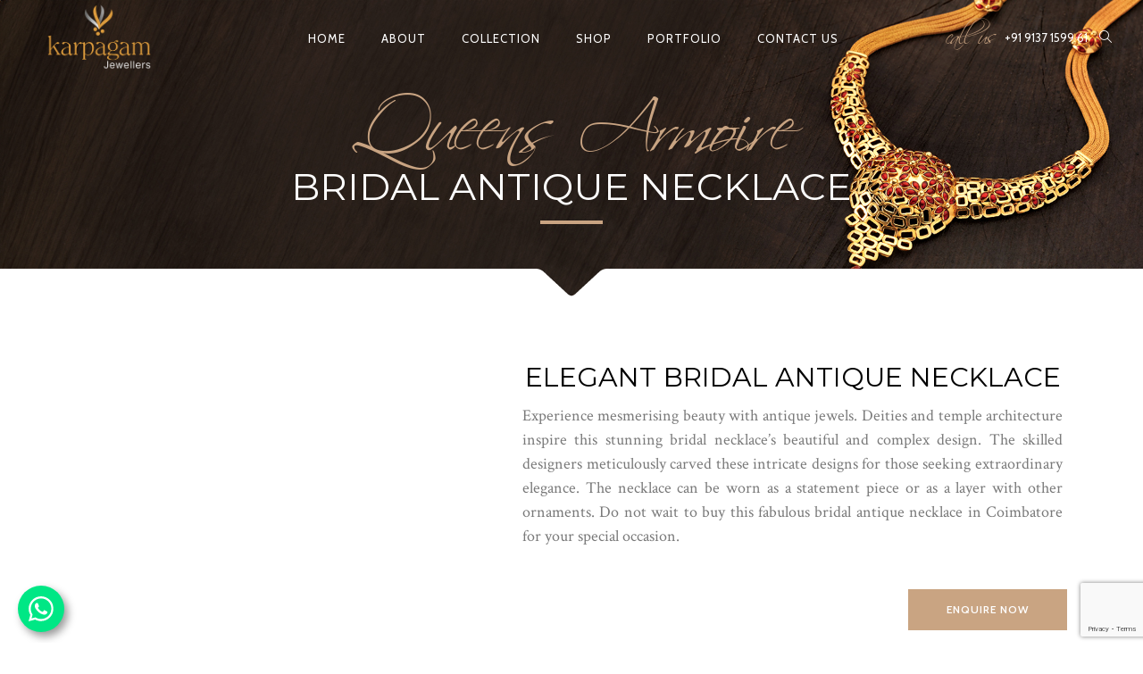

--- FILE ---
content_type: text/html; charset=UTF-8
request_url: https://www.karpagamjewellers.com/product/bridal-antique-necklace/
body_size: 23584
content:
<!DOCTYPE html>
<html lang="en-US">
<head>
        	
        <meta charset="UTF-8"/>

        <link rel="profile" href="http://gmpg.org/xfn/11"/>
        <link rel="pingback" href="https://www.karpagamjewellers.com/xmlrpc.php"/>

                <meta name="viewport" content="width=device-width,initial-scale=1,user-scalable=no">
        
	<script type="application/javascript">var eltdCoreAjaxUrl = "https://www.karpagamjewellers.com/wp-admin/admin-ajax.php"</script><meta name='robots' content='index, follow, max-image-preview:large, max-snippet:-1, max-video-preview:-1' />

	<!-- This site is optimized with the Yoast SEO plugin v26.6 - https://yoast.com/wordpress/plugins/seo/ -->
	<title>Buy Bridal Antique Necklace in Coimbatore | Queens Armoire Karpagam Jewellers</title>
<link data-rocket-prefetch href="https://wati-integration-prod-service.clare.ai" rel="dns-prefetch">
<link data-rocket-prefetch href="https://www.gstatic.com" rel="dns-prefetch">
<link data-rocket-prefetch href="https://www.googletagmanager.com" rel="dns-prefetch">
<link data-rocket-prefetch href="https://fonts.googleapis.com" rel="dns-prefetch">
<link data-rocket-prefetch href="https://elfsightcdn.com" rel="dns-prefetch">
<link data-rocket-prefetch href="https://www.google.com" rel="dns-prefetch"><link rel="preload" data-rocket-preload as="image" href="https://www.karpagamjewellers.com/wp-content/themes/chandelier/assets/img/preload_pattern.png" fetchpriority="high">
	<meta name="description" content="Find extraordinary bridal pieces for your special day. Visit Karpagam Jewellers for buying cool bridal antique necklace in Coimbatore at best deal." />
	<meta property="og:locale" content="en_US" />
	<meta property="og:type" content="article" />
	<meta property="og:title" content="Buy Bridal Antique Necklace in Coimbatore | Queens Armoire Karpagam Jewellers" />
	<meta property="og:description" content="Find extraordinary bridal pieces for your special day. Visit Karpagam Jewellers for buying cool bridal antique necklace in Coimbatore at best deal." />
	<meta property="og:url" content="https://www.karpagamjewellers.com/product/bridal-antique-necklace/" />
	<meta property="og:site_name" content="Karpagam" />
	<meta property="article:publisher" content="https://www.facebook.com/KarpagamJewellers/" />
	<meta property="article:modified_time" content="2024-03-26T18:36:54+00:00" />
	<meta property="og:image" content="https://www.karpagamjewellers.com/wp-content/uploads/2023/03/Bridal-Antique-Necklace.jpg" />
	<meta property="og:image:width" content="750" />
	<meta property="og:image:height" content="750" />
	<meta property="og:image:type" content="image/jpeg" />
	<meta name="twitter:card" content="summary_large_image" />
	<meta name="twitter:site" content="@karpagamjwlrs" />
	<!-- / Yoast SEO plugin. -->


<link rel='dns-prefetch' href='//fonts.googleapis.com' />
<link rel="alternate" title="oEmbed (JSON)" type="application/json+oembed" href="https://www.karpagamjewellers.com/wp-json/oembed/1.0/embed?url=https%3A%2F%2Fwww.karpagamjewellers.com%2Fproduct%2Fbridal-antique-necklace%2F" />
<link rel="alternate" title="oEmbed (XML)" type="text/xml+oembed" href="https://www.karpagamjewellers.com/wp-json/oembed/1.0/embed?url=https%3A%2F%2Fwww.karpagamjewellers.com%2Fproduct%2Fbridal-antique-necklace%2F&#038;format=xml" />
<style id='wp-img-auto-sizes-contain-inline-css' type='text/css'>
img:is([sizes=auto i],[sizes^="auto," i]){contain-intrinsic-size:3000px 1500px}
/*# sourceURL=wp-img-auto-sizes-contain-inline-css */
</style>
<link rel='stylesheet' id='bcsb_namespace-css' href='https://www.karpagamjewellers.com/wp-content/plugins/block-comment-spam-bots/css/settings.css?ver=1768929623' type='text/css' media='all' />
<style id='wp-emoji-styles-inline-css' type='text/css'>

	img.wp-smiley, img.emoji {
		display: inline !important;
		border: none !important;
		box-shadow: none !important;
		height: 1em !important;
		width: 1em !important;
		margin: 0 0.07em !important;
		vertical-align: -0.1em !important;
		background: none !important;
		padding: 0 !important;
	}
/*# sourceURL=wp-emoji-styles-inline-css */
</style>
<style id='wp-block-library-inline-css' type='text/css'>
:root{--wp-block-synced-color:#7a00df;--wp-block-synced-color--rgb:122,0,223;--wp-bound-block-color:var(--wp-block-synced-color);--wp-editor-canvas-background:#ddd;--wp-admin-theme-color:#007cba;--wp-admin-theme-color--rgb:0,124,186;--wp-admin-theme-color-darker-10:#006ba1;--wp-admin-theme-color-darker-10--rgb:0,107,160.5;--wp-admin-theme-color-darker-20:#005a87;--wp-admin-theme-color-darker-20--rgb:0,90,135;--wp-admin-border-width-focus:2px}@media (min-resolution:192dpi){:root{--wp-admin-border-width-focus:1.5px}}.wp-element-button{cursor:pointer}:root .has-very-light-gray-background-color{background-color:#eee}:root .has-very-dark-gray-background-color{background-color:#313131}:root .has-very-light-gray-color{color:#eee}:root .has-very-dark-gray-color{color:#313131}:root .has-vivid-green-cyan-to-vivid-cyan-blue-gradient-background{background:linear-gradient(135deg,#00d084,#0693e3)}:root .has-purple-crush-gradient-background{background:linear-gradient(135deg,#34e2e4,#4721fb 50%,#ab1dfe)}:root .has-hazy-dawn-gradient-background{background:linear-gradient(135deg,#faaca8,#dad0ec)}:root .has-subdued-olive-gradient-background{background:linear-gradient(135deg,#fafae1,#67a671)}:root .has-atomic-cream-gradient-background{background:linear-gradient(135deg,#fdd79a,#004a59)}:root .has-nightshade-gradient-background{background:linear-gradient(135deg,#330968,#31cdcf)}:root .has-midnight-gradient-background{background:linear-gradient(135deg,#020381,#2874fc)}:root{--wp--preset--font-size--normal:16px;--wp--preset--font-size--huge:42px}.has-regular-font-size{font-size:1em}.has-larger-font-size{font-size:2.625em}.has-normal-font-size{font-size:var(--wp--preset--font-size--normal)}.has-huge-font-size{font-size:var(--wp--preset--font-size--huge)}.has-text-align-center{text-align:center}.has-text-align-left{text-align:left}.has-text-align-right{text-align:right}.has-fit-text{white-space:nowrap!important}#end-resizable-editor-section{display:none}.aligncenter{clear:both}.items-justified-left{justify-content:flex-start}.items-justified-center{justify-content:center}.items-justified-right{justify-content:flex-end}.items-justified-space-between{justify-content:space-between}.screen-reader-text{border:0;clip-path:inset(50%);height:1px;margin:-1px;overflow:hidden;padding:0;position:absolute;width:1px;word-wrap:normal!important}.screen-reader-text:focus{background-color:#ddd;clip-path:none;color:#444;display:block;font-size:1em;height:auto;left:5px;line-height:normal;padding:15px 23px 14px;text-decoration:none;top:5px;width:auto;z-index:100000}html :where(.has-border-color){border-style:solid}html :where([style*=border-top-color]){border-top-style:solid}html :where([style*=border-right-color]){border-right-style:solid}html :where([style*=border-bottom-color]){border-bottom-style:solid}html :where([style*=border-left-color]){border-left-style:solid}html :where([style*=border-width]){border-style:solid}html :where([style*=border-top-width]){border-top-style:solid}html :where([style*=border-right-width]){border-right-style:solid}html :where([style*=border-bottom-width]){border-bottom-style:solid}html :where([style*=border-left-width]){border-left-style:solid}html :where(img[class*=wp-image-]){height:auto;max-width:100%}:where(figure){margin:0 0 1em}html :where(.is-position-sticky){--wp-admin--admin-bar--position-offset:var(--wp-admin--admin-bar--height,0px)}@media screen and (max-width:600px){html :where(.is-position-sticky){--wp-admin--admin-bar--position-offset:0px}}

/*# sourceURL=wp-block-library-inline-css */
</style><link rel='stylesheet' id='wc-blocks-style-css' href='https://www.karpagamjewellers.com/wp-content/plugins/woocommerce/assets/client/blocks/wc-blocks.css?ver=wc-10.4.3' type='text/css' media='all' />
<style id='global-styles-inline-css' type='text/css'>
:root{--wp--preset--aspect-ratio--square: 1;--wp--preset--aspect-ratio--4-3: 4/3;--wp--preset--aspect-ratio--3-4: 3/4;--wp--preset--aspect-ratio--3-2: 3/2;--wp--preset--aspect-ratio--2-3: 2/3;--wp--preset--aspect-ratio--16-9: 16/9;--wp--preset--aspect-ratio--9-16: 9/16;--wp--preset--color--black: #000000;--wp--preset--color--cyan-bluish-gray: #abb8c3;--wp--preset--color--white: #ffffff;--wp--preset--color--pale-pink: #f78da7;--wp--preset--color--vivid-red: #cf2e2e;--wp--preset--color--luminous-vivid-orange: #ff6900;--wp--preset--color--luminous-vivid-amber: #fcb900;--wp--preset--color--light-green-cyan: #7bdcb5;--wp--preset--color--vivid-green-cyan: #00d084;--wp--preset--color--pale-cyan-blue: #8ed1fc;--wp--preset--color--vivid-cyan-blue: #0693e3;--wp--preset--color--vivid-purple: #9b51e0;--wp--preset--gradient--vivid-cyan-blue-to-vivid-purple: linear-gradient(135deg,rgb(6,147,227) 0%,rgb(155,81,224) 100%);--wp--preset--gradient--light-green-cyan-to-vivid-green-cyan: linear-gradient(135deg,rgb(122,220,180) 0%,rgb(0,208,130) 100%);--wp--preset--gradient--luminous-vivid-amber-to-luminous-vivid-orange: linear-gradient(135deg,rgb(252,185,0) 0%,rgb(255,105,0) 100%);--wp--preset--gradient--luminous-vivid-orange-to-vivid-red: linear-gradient(135deg,rgb(255,105,0) 0%,rgb(207,46,46) 100%);--wp--preset--gradient--very-light-gray-to-cyan-bluish-gray: linear-gradient(135deg,rgb(238,238,238) 0%,rgb(169,184,195) 100%);--wp--preset--gradient--cool-to-warm-spectrum: linear-gradient(135deg,rgb(74,234,220) 0%,rgb(151,120,209) 20%,rgb(207,42,186) 40%,rgb(238,44,130) 60%,rgb(251,105,98) 80%,rgb(254,248,76) 100%);--wp--preset--gradient--blush-light-purple: linear-gradient(135deg,rgb(255,206,236) 0%,rgb(152,150,240) 100%);--wp--preset--gradient--blush-bordeaux: linear-gradient(135deg,rgb(254,205,165) 0%,rgb(254,45,45) 50%,rgb(107,0,62) 100%);--wp--preset--gradient--luminous-dusk: linear-gradient(135deg,rgb(255,203,112) 0%,rgb(199,81,192) 50%,rgb(65,88,208) 100%);--wp--preset--gradient--pale-ocean: linear-gradient(135deg,rgb(255,245,203) 0%,rgb(182,227,212) 50%,rgb(51,167,181) 100%);--wp--preset--gradient--electric-grass: linear-gradient(135deg,rgb(202,248,128) 0%,rgb(113,206,126) 100%);--wp--preset--gradient--midnight: linear-gradient(135deg,rgb(2,3,129) 0%,rgb(40,116,252) 100%);--wp--preset--font-size--small: 13px;--wp--preset--font-size--medium: 20px;--wp--preset--font-size--large: 36px;--wp--preset--font-size--x-large: 42px;--wp--preset--spacing--20: 0.44rem;--wp--preset--spacing--30: 0.67rem;--wp--preset--spacing--40: 1rem;--wp--preset--spacing--50: 1.5rem;--wp--preset--spacing--60: 2.25rem;--wp--preset--spacing--70: 3.38rem;--wp--preset--spacing--80: 5.06rem;--wp--preset--shadow--natural: 6px 6px 9px rgba(0, 0, 0, 0.2);--wp--preset--shadow--deep: 12px 12px 50px rgba(0, 0, 0, 0.4);--wp--preset--shadow--sharp: 6px 6px 0px rgba(0, 0, 0, 0.2);--wp--preset--shadow--outlined: 6px 6px 0px -3px rgb(255, 255, 255), 6px 6px rgb(0, 0, 0);--wp--preset--shadow--crisp: 6px 6px 0px rgb(0, 0, 0);}:where(.is-layout-flex){gap: 0.5em;}:where(.is-layout-grid){gap: 0.5em;}body .is-layout-flex{display: flex;}.is-layout-flex{flex-wrap: wrap;align-items: center;}.is-layout-flex > :is(*, div){margin: 0;}body .is-layout-grid{display: grid;}.is-layout-grid > :is(*, div){margin: 0;}:where(.wp-block-columns.is-layout-flex){gap: 2em;}:where(.wp-block-columns.is-layout-grid){gap: 2em;}:where(.wp-block-post-template.is-layout-flex){gap: 1.25em;}:where(.wp-block-post-template.is-layout-grid){gap: 1.25em;}.has-black-color{color: var(--wp--preset--color--black) !important;}.has-cyan-bluish-gray-color{color: var(--wp--preset--color--cyan-bluish-gray) !important;}.has-white-color{color: var(--wp--preset--color--white) !important;}.has-pale-pink-color{color: var(--wp--preset--color--pale-pink) !important;}.has-vivid-red-color{color: var(--wp--preset--color--vivid-red) !important;}.has-luminous-vivid-orange-color{color: var(--wp--preset--color--luminous-vivid-orange) !important;}.has-luminous-vivid-amber-color{color: var(--wp--preset--color--luminous-vivid-amber) !important;}.has-light-green-cyan-color{color: var(--wp--preset--color--light-green-cyan) !important;}.has-vivid-green-cyan-color{color: var(--wp--preset--color--vivid-green-cyan) !important;}.has-pale-cyan-blue-color{color: var(--wp--preset--color--pale-cyan-blue) !important;}.has-vivid-cyan-blue-color{color: var(--wp--preset--color--vivid-cyan-blue) !important;}.has-vivid-purple-color{color: var(--wp--preset--color--vivid-purple) !important;}.has-black-background-color{background-color: var(--wp--preset--color--black) !important;}.has-cyan-bluish-gray-background-color{background-color: var(--wp--preset--color--cyan-bluish-gray) !important;}.has-white-background-color{background-color: var(--wp--preset--color--white) !important;}.has-pale-pink-background-color{background-color: var(--wp--preset--color--pale-pink) !important;}.has-vivid-red-background-color{background-color: var(--wp--preset--color--vivid-red) !important;}.has-luminous-vivid-orange-background-color{background-color: var(--wp--preset--color--luminous-vivid-orange) !important;}.has-luminous-vivid-amber-background-color{background-color: var(--wp--preset--color--luminous-vivid-amber) !important;}.has-light-green-cyan-background-color{background-color: var(--wp--preset--color--light-green-cyan) !important;}.has-vivid-green-cyan-background-color{background-color: var(--wp--preset--color--vivid-green-cyan) !important;}.has-pale-cyan-blue-background-color{background-color: var(--wp--preset--color--pale-cyan-blue) !important;}.has-vivid-cyan-blue-background-color{background-color: var(--wp--preset--color--vivid-cyan-blue) !important;}.has-vivid-purple-background-color{background-color: var(--wp--preset--color--vivid-purple) !important;}.has-black-border-color{border-color: var(--wp--preset--color--black) !important;}.has-cyan-bluish-gray-border-color{border-color: var(--wp--preset--color--cyan-bluish-gray) !important;}.has-white-border-color{border-color: var(--wp--preset--color--white) !important;}.has-pale-pink-border-color{border-color: var(--wp--preset--color--pale-pink) !important;}.has-vivid-red-border-color{border-color: var(--wp--preset--color--vivid-red) !important;}.has-luminous-vivid-orange-border-color{border-color: var(--wp--preset--color--luminous-vivid-orange) !important;}.has-luminous-vivid-amber-border-color{border-color: var(--wp--preset--color--luminous-vivid-amber) !important;}.has-light-green-cyan-border-color{border-color: var(--wp--preset--color--light-green-cyan) !important;}.has-vivid-green-cyan-border-color{border-color: var(--wp--preset--color--vivid-green-cyan) !important;}.has-pale-cyan-blue-border-color{border-color: var(--wp--preset--color--pale-cyan-blue) !important;}.has-vivid-cyan-blue-border-color{border-color: var(--wp--preset--color--vivid-cyan-blue) !important;}.has-vivid-purple-border-color{border-color: var(--wp--preset--color--vivid-purple) !important;}.has-vivid-cyan-blue-to-vivid-purple-gradient-background{background: var(--wp--preset--gradient--vivid-cyan-blue-to-vivid-purple) !important;}.has-light-green-cyan-to-vivid-green-cyan-gradient-background{background: var(--wp--preset--gradient--light-green-cyan-to-vivid-green-cyan) !important;}.has-luminous-vivid-amber-to-luminous-vivid-orange-gradient-background{background: var(--wp--preset--gradient--luminous-vivid-amber-to-luminous-vivid-orange) !important;}.has-luminous-vivid-orange-to-vivid-red-gradient-background{background: var(--wp--preset--gradient--luminous-vivid-orange-to-vivid-red) !important;}.has-very-light-gray-to-cyan-bluish-gray-gradient-background{background: var(--wp--preset--gradient--very-light-gray-to-cyan-bluish-gray) !important;}.has-cool-to-warm-spectrum-gradient-background{background: var(--wp--preset--gradient--cool-to-warm-spectrum) !important;}.has-blush-light-purple-gradient-background{background: var(--wp--preset--gradient--blush-light-purple) !important;}.has-blush-bordeaux-gradient-background{background: var(--wp--preset--gradient--blush-bordeaux) !important;}.has-luminous-dusk-gradient-background{background: var(--wp--preset--gradient--luminous-dusk) !important;}.has-pale-ocean-gradient-background{background: var(--wp--preset--gradient--pale-ocean) !important;}.has-electric-grass-gradient-background{background: var(--wp--preset--gradient--electric-grass) !important;}.has-midnight-gradient-background{background: var(--wp--preset--gradient--midnight) !important;}.has-small-font-size{font-size: var(--wp--preset--font-size--small) !important;}.has-medium-font-size{font-size: var(--wp--preset--font-size--medium) !important;}.has-large-font-size{font-size: var(--wp--preset--font-size--large) !important;}.has-x-large-font-size{font-size: var(--wp--preset--font-size--x-large) !important;}
/*# sourceURL=global-styles-inline-css */
</style>

<style id='classic-theme-styles-inline-css' type='text/css'>
/*! This file is auto-generated */
.wp-block-button__link{color:#fff;background-color:#32373c;border-radius:9999px;box-shadow:none;text-decoration:none;padding:calc(.667em + 2px) calc(1.333em + 2px);font-size:1.125em}.wp-block-file__button{background:#32373c;color:#fff;text-decoration:none}
/*# sourceURL=/wp-includes/css/classic-themes.min.css */
</style>
<style id='woocommerce-inline-inline-css' type='text/css'>
.woocommerce form .form-row .required { visibility: visible; }
/*# sourceURL=woocommerce-inline-inline-css */
</style>
<link rel='stylesheet' id='chandelier-elated-default-style-css' href='https://www.karpagamjewellers.com/wp-content/themes/chandelier/style.css?ver=6.9' type='text/css' media='all' />
<link rel='stylesheet' id='chandelier-elated-default-child-style-css' href='https://www.karpagamjewellers.com/wp-content/themes/chandelier-child/style.css?ver=6.9' type='text/css' media='all' />
<link rel='stylesheet' id='chandelier-elated-modules-plugins-css' href='https://www.karpagamjewellers.com/wp-content/themes/chandelier/assets/css/plugins.min.css?ver=6.9' type='text/css' media='all' />
<link rel='stylesheet' id='chandelier-elated-modules-css' href='https://www.karpagamjewellers.com/wp-content/themes/chandelier/assets/css/modules.min.css?ver=6.9' type='text/css' media='all' />
<link rel='stylesheet' id='eltd_font_awesome-css' href='https://www.karpagamjewellers.com/wp-content/themes/chandelier/assets/css/font-awesome/css/font-awesome.min.css?ver=6.9' type='text/css' media='all' />
<link rel='stylesheet' id='eltd_font_elegant-css' href='https://www.karpagamjewellers.com/wp-content/themes/chandelier/assets/css/elegant-icons/style.min.css?ver=6.9' type='text/css' media='all' />
<link rel='stylesheet' id='eltd_ion_icons-css' href='https://www.karpagamjewellers.com/wp-content/themes/chandelier/assets/css/ion-icons/css/ionicons.min.css?ver=6.9' type='text/css' media='all' />
<link rel='stylesheet' id='eltd_linea_icons-css' href='https://www.karpagamjewellers.com/wp-content/themes/chandelier/assets/css/linea-icons/style.css?ver=6.9' type='text/css' media='all' />
<link rel='stylesheet' id='eltd_simple_line_icons-css' href='https://www.karpagamjewellers.com/wp-content/themes/chandelier/assets/css/simple-line-icons/simple-line-icons.css?ver=6.9' type='text/css' media='all' />
<link rel='stylesheet' id='eltd_dripicons-css' href='https://www.karpagamjewellers.com/wp-content/themes/chandelier/assets/css/dripicons/dripicons.css?ver=6.9' type='text/css' media='all' />
<link rel='stylesheet' id='chandelier-elated-blog-css' href='https://www.karpagamjewellers.com/wp-content/themes/chandelier/assets/css/blog.min.css?ver=6.9' type='text/css' media='all' />
<link rel='stylesheet' id='mediaelement-css' href='https://www.karpagamjewellers.com/wp-includes/js/mediaelement/mediaelementplayer-legacy.min.css?ver=4.2.17' type='text/css' media='all' />
<link rel='stylesheet' id='wp-mediaelement-css' href='https://www.karpagamjewellers.com/wp-includes/js/mediaelement/wp-mediaelement.min.css?ver=6.9' type='text/css' media='all' />
<link rel='stylesheet' id='chandelier-elated-modules-responsive-css' href='https://www.karpagamjewellers.com/wp-content/themes/chandelier/assets/css/modules-responsive.min.css?ver=6.9' type='text/css' media='all' />
<link rel='stylesheet' id='chandelier-elated-blog-responsive-css' href='https://www.karpagamjewellers.com/wp-content/themes/chandelier/assets/css/blog-responsive.min.css?ver=6.9' type='text/css' media='all' />
<link rel='stylesheet' id='chandelier-elated-style-dynamic-responsive-css' href='https://www.karpagamjewellers.com/wp-content/themes/chandelier/assets/css/style_dynamic_responsive.css?ver=1730896846' type='text/css' media='all' />
<link rel='stylesheet' id='eltd-woocommerce-css' href='https://www.karpagamjewellers.com/wp-content/themes/chandelier/assets/css/woocommerce.min.css?ver=6.9' type='text/css' media='all' />
<link rel='stylesheet' id='eltd-woocommerce-responsive-css' href='https://www.karpagamjewellers.com/wp-content/themes/chandelier/assets/css/woocommerce-responsive.min.css?ver=6.9' type='text/css' media='all' />
<link rel='stylesheet' id='chandelier-elated-style-dynamic-css' href='https://www.karpagamjewellers.com/wp-content/themes/chandelier/assets/css/style_dynamic.css?ver=1730896846' type='text/css' media='all' />
<link rel='stylesheet' id='js_composer_front-css' href='https://www.karpagamjewellers.com/wp-content/plugins/js_composer/assets/css/js_composer.min.css?ver=6.8.0' type='text/css' media='all' />
<link rel='stylesheet' id='chandelier-elated-google-fonts-css' href='https://fonts.googleapis.com/css?family=Crimson+Text%3A100%2C100italic%2C200%2C200italic%2C300%2C300italic%2C400%2C400italic%2C500%2C500italic%2C600%2C600italic%2C700%2C700italic%2C800%2C800italic%2C900%2C900italic%7CCabin%3A100%2C100italic%2C200%2C200italic%2C300%2C300italic%2C400%2C400italic%2C500%2C500italic%2C600%2C600italic%2C700%2C700italic%2C800%2C800italic%2C900%2C900italic%7CLateef%3A100%2C100italic%2C200%2C200italic%2C300%2C300italic%2C400%2C400italic%2C500%2C500italic%2C600%2C600italic%2C700%2C700italic%2C800%2C800italic%2C900%2C900italic%7CMontserrat%3A100%2C100italic%2C200%2C200italic%2C300%2C300italic%2C400%2C400italic%2C500%2C500italic%2C600%2C600italic%2C700%2C700italic%2C800%2C800italic%2C900%2C900italic&#038;subset=latin%2Clatin-ext&#038;ver=1.0.0' type='text/css' media='all' />
<link rel='stylesheet' id='select2-css' href='https://www.karpagamjewellers.com/wp-content/plugins/woocommerce/assets/css/select2.css?ver=10.4.3' type='text/css' media='all' />
<link rel='stylesheet' id='chandelier-core-dashboard-style-css' href='https://www.karpagamjewellers.com/wp-content/plugins/eltd-cpt/core-dashboard/assets/css/core-dashboard.min.css?ver=6.9' type='text/css' media='all' />
<script type="text/javascript" src="https://www.karpagamjewellers.com/wp-includes/js/jquery/jquery.min.js?ver=3.7.1" id="jquery-core-js"></script>
<script type="text/javascript" src="https://www.karpagamjewellers.com/wp-includes/js/jquery/jquery-migrate.min.js?ver=3.4.1" id="jquery-migrate-js"></script>
<script type="text/javascript" src="https://www.karpagamjewellers.com/wp-content/plugins/woocommerce/assets/js/jquery-blockui/jquery.blockUI.min.js?ver=2.7.0-wc.10.4.3" id="wc-jquery-blockui-js" data-wp-strategy="defer"></script>
<script type="text/javascript" id="wc-add-to-cart-js-extra">
/* <![CDATA[ */
var wc_add_to_cart_params = {"ajax_url":"/wp-admin/admin-ajax.php","wc_ajax_url":"/?wc-ajax=%%endpoint%%","i18n_view_cart":"View cart","cart_url":"https://www.karpagamjewellers.com/?page_id=9","is_cart":"","cart_redirect_after_add":"no"};
//# sourceURL=wc-add-to-cart-js-extra
/* ]]> */
</script>
<script type="text/javascript" src="https://www.karpagamjewellers.com/wp-content/plugins/woocommerce/assets/js/frontend/add-to-cart.min.js?ver=10.4.3" id="wc-add-to-cart-js" data-wp-strategy="defer"></script>
<script type="text/javascript" src="https://www.karpagamjewellers.com/wp-content/plugins/woocommerce/assets/js/flexslider/jquery.flexslider.min.js?ver=2.7.2-wc.10.4.3" id="wc-flexslider-js" defer="defer" data-wp-strategy="defer"></script>
<script type="text/javascript" id="wc-single-product-js-extra">
/* <![CDATA[ */
var wc_single_product_params = {"i18n_required_rating_text":"Please select a rating","i18n_rating_options":["1 of 5 stars","2 of 5 stars","3 of 5 stars","4 of 5 stars","5 of 5 stars"],"i18n_product_gallery_trigger_text":"View full-screen image gallery","review_rating_required":"yes","flexslider":{"rtl":false,"animation":"slide","smoothHeight":true,"directionNav":false,"controlNav":"thumbnails","slideshow":false,"animationSpeed":500,"animationLoop":false,"allowOneSlide":false},"zoom_enabled":"","zoom_options":[],"photoswipe_enabled":"","photoswipe_options":{"shareEl":false,"closeOnScroll":false,"history":false,"hideAnimationDuration":0,"showAnimationDuration":0},"flexslider_enabled":"1"};
//# sourceURL=wc-single-product-js-extra
/* ]]> */
</script>
<script type="text/javascript" src="https://www.karpagamjewellers.com/wp-content/plugins/woocommerce/assets/js/frontend/single-product.min.js?ver=10.4.3" id="wc-single-product-js" defer="defer" data-wp-strategy="defer"></script>
<script type="text/javascript" src="https://www.karpagamjewellers.com/wp-content/plugins/woocommerce/assets/js/js-cookie/js.cookie.min.js?ver=2.1.4-wc.10.4.3" id="wc-js-cookie-js" defer="defer" data-wp-strategy="defer"></script>
<script type="text/javascript" id="woocommerce-js-extra">
/* <![CDATA[ */
var woocommerce_params = {"ajax_url":"/wp-admin/admin-ajax.php","wc_ajax_url":"/?wc-ajax=%%endpoint%%","i18n_password_show":"Show password","i18n_password_hide":"Hide password"};
//# sourceURL=woocommerce-js-extra
/* ]]> */
</script>
<script type="text/javascript" src="https://www.karpagamjewellers.com/wp-content/plugins/woocommerce/assets/js/frontend/woocommerce.min.js?ver=10.4.3" id="woocommerce-js" defer="defer" data-wp-strategy="defer"></script>
<script type="text/javascript" src="https://www.karpagamjewellers.com/wp-content/plugins/js_composer/assets/js/vendors/woocommerce-add-to-cart.js?ver=6.8.0" id="vc_woocommerce-add-to-cart-js-js"></script>
<script type="text/javascript" src="https://www.karpagamjewellers.com/wp-content/themes/chandelier-child/assets/js/custom.js?ver=6.9" id="chandelier-elated-default-child-script-js"></script>
<script type="text/javascript" src="https://www.karpagamjewellers.com/wp-content/plugins/wp-image-zoooom/assets/js/jquery.image_zoom.min.js?ver=1.60" id="image_zoooom-js" defer="defer" data-wp-strategy="defer" fetchpriority="low"></script>
<script type="text/javascript" id="image_zoooom-init-js-extra">
/* <![CDATA[ */
var IZ = {"options":{"lensShape":"square","lensSize":200,"lensBorderSize":0,"lensBorderColour":"#ffffff","borderRadius":0,"cursor":"crosshair","zoomWindowWidth":400,"zoomWindowHeight":360,"zoomWindowOffsetx":10,"borderSize":1,"borderColour":"#888888","zoomWindowShadow":1,"lensFadeIn":500,"lensFadeOut":500,"zoomWindowFadeIn":500,"zoomWindowFadeOut":500,"easingAmount":12,"tint":"true","tintColour":"#ffffff","tintOpacity":0.2},"with_woocommerce":"1","exchange_thumbnails":"1","enable_mobile":"0","woo_categories":"0","woo_slider":"1","enable_surecart":"0"};
//# sourceURL=image_zoooom-init-js-extra
/* ]]> */
</script>
<script type="text/javascript" src="https://www.karpagamjewellers.com/wp-content/plugins/wp-image-zoooom/assets/js/image_zoom-init.js?ver=1.60" id="image_zoooom-init-js" defer="defer" data-wp-strategy="defer" fetchpriority="low"></script>
<link rel="https://api.w.org/" href="https://www.karpagamjewellers.com/wp-json/" /><link rel="alternate" title="JSON" type="application/json" href="https://www.karpagamjewellers.com/wp-json/wp/v2/product/4807" /><link rel="EditURI" type="application/rsd+xml" title="RSD" href="https://www.karpagamjewellers.com/xmlrpc.php?rsd" />
<meta name="generator" content="WordPress 6.9" />
<meta name="generator" content="WooCommerce 10.4.3" />
<link rel='shortlink' href='https://www.karpagamjewellers.com/?p=4807' />
	<noscript><style>.woocommerce-product-gallery{ opacity: 1 !important; }</style></noscript>
	
<!-- Schema & Structured Data For WP v1.53 - -->
<script type="application/ld+json" class="saswp-schema-markup-output">
[{"@context":"https:\/\/schema.org\/","@type":"BreadcrumbList","@id":"https:\/\/www.karpagamjewellers.com\/product\/bridal-antique-necklace\/#breadcrumb","itemListElement":[{"@type":"ListItem","position":1,"item":{"@id":"https:\/\/www.karpagamjewellers.com","name":"Karpagam Jewellers"}},{"@type":"ListItem","position":2,"item":{"@id":"https:\/\/www.karpagamjewellers.com\/shop\/","name":"Products"}},{"@type":"ListItem","position":3,"item":{"@id":"https:\/\/www.karpagamjewellers.com\/product-category\/antique\/","name":"Antique"}},{"@type":"ListItem","position":4,"item":{"@id":"https:\/\/www.karpagamjewellers.com\/product\/bridal-antique-necklace\/","name":"Buy Bridal Antique Necklace in Coimbatore | Queens Armoire Karpagam Jewellers"}}]}]
</script>

<meta name="generator" content="Powered by WPBakery Page Builder - drag and drop page builder for WordPress."/>

<!-- Google Tag Manager -->
<script>(function(w,d,s,l,i){w[l]=w[l]||[];w[l].push({'gtm.start':
new Date().getTime(),event:'gtm.js'});var f=d.getElementsByTagName(s)[0],
j=d.createElement(s),dl=l!='dataLayer'?'&l='+l:'';j.async=true;j.src=
'https://www.googletagmanager.com/gtm.js?id='+i+dl;f.parentNode.insertBefore(j,f);
})(window,document,'script','dataLayer','GTM-MV7WSJB');</script>
<!-- End Google Tag Manager -->

<style type="text/css">img.zoooom,.zoooom img{padding:0!important;}.eltd-wrapper { z-index: 40 !important; }.vc_editor.compose-mode .zoooom::before { content: "\f179     Zoom applied to the image. Check on the frontend"; position: absolute; margin-top: 12px; text-align: right; background-color: white; line-height: 1.4em; left: 5%; padding: 0 10px 6px; font-family: dashicons; font-size: 0.9em; font-style: italic; z-index: 20; }</style><script type="text/javascript"></script><link rel="icon" href="https://www.karpagamjewellers.com/wp-content/uploads/2023/03/Favicon-Karpagam-Jewellers.png" sizes="32x32" />
<link rel="icon" href="https://www.karpagamjewellers.com/wp-content/uploads/2023/03/Favicon-Karpagam-Jewellers.png" sizes="192x192" />
<link rel="apple-touch-icon" href="https://www.karpagamjewellers.com/wp-content/uploads/2023/03/Favicon-Karpagam-Jewellers.png" />
<meta name="msapplication-TileImage" content="https://www.karpagamjewellers.com/wp-content/uploads/2023/03/Favicon-Karpagam-Jewellers.png" />
<style>
#submit {
    display:none;
}
</style>
		<style type="text/css" id="wp-custom-css">
			.pp_overlay {
    display: block!important;
}
.single-product .pp_overlay {
    display: none!important;
}
.eltd-page-header .eltd-sticky-header .eltd-sticky-holder .eltd-logo-wrapper a {
    max-height: 95px;
}
.eltd-page-header .eltd-menu-area .eltd-logo-wrapper a {
    max-height: 95px;
}
.eltd-wrapper footer .eltd-footer-inner .eltd-footer-top:not(.eltd-footer-top-full) .eltd-container-inner {
    padding: 75px 0 65px;
}
.eltd-mobile-header .eltd-mobile-nav .mobile_arrow {
	color:#ffffff;	
}
.eltd-blog-holder article:last-of-type {
margin-bottom:0px;
}
.woocommerce .woocommerce-ordering{
display:none;
}
.grecaptcha-badge{
	z-index:100000000;
	bottom:7px!important;
}
#eltd-back-to-top{
	bottom:85px;
}
.privacy-policy p, .page-id-4586 p, .page-id-4909 p {
	text-align:justify;
}
.privacy-policy a, .page-id-4586 a, .page-id-4909 a {
	color: #c8a482;
}
.kj-gallery-text{
	top:0px;
}
.eltd-price-in-table{
	display:none;
}
.wa-chat-box-brand{
	background-color:#ffffffe3;
}
.eltd-normal-logo, .eltd-dark-logo, .eltd-light-logo{
	width:auto;
}
.eltd-wrapper .kj-ultimate-section{
    /*background-image: url(/wp-content/uploads/2023/04/Ultimate-Collection-Contact.jpg?id=5660) !important;*/
    background-image: url(/wp-content/uploads/2023/07/Stunning-Jewellery-Collection.jpg)!important; 
    background-position: center !important;
    background-repeat: no-repeat !important;
    background-size: cover !important;
}
.icon-ecommerce-graph-increase:before {
    content: "U";
    font-weight: 600!important;
}
@media only screen and (max-width: 767px) {
	.eltd-wrapper footer .eltd-footer-inner .eltd-footer-top:not(.eltd-footer-top-full) .eltd-container-inner {
    padding: 75px 0 30px;
}
	.eltd-processes-holder .eltd-process-icon-holder {
	  margin: 0 auto 20px;
	}
	.eltd-processes-holder.eltd-four-columns .eltd-process, .eltd-processes-holder.eltd-six-columns .eltd-process {
    margin-bottom:20px;
}
	.page-template-blog-standard .eltd-sidebar, .page-template-blog-standard-whole-post .eltd-sidebar, .single-post .eltd-sidebar {
    padding-top: 0px;
}
	.eltd-column2 .eltd-sidebar{
		display:none;
	}
/*.eltd-slider .carousel-inner .item:nth-child(4) .eltd-image{
background-position: -350px 0;
}*/
	.eltd-process-text {    
    padding: 0 10px;
}
	.eltd-processes-holder.eltd-four-columns .eltd-process:nth-child(1), .eltd-processes-holder.eltd-four-columns .eltd-process:nth-child(2) {
    min-height: 350px;
}
	.eltd-accordion-holder .eltd-title-holder { 
		height:75px;
	}
	.eltd-blog-single-navigation, .eltd-related-posts-holder, .eltd-author-description, .eltd-blog-holder .eltd-comment-holder, .eltd-blog-holder .eltd-comment-form {
		margin-left:0px;
	}
	.eltd-comment-form .form-submit{
		text-align:center;
	}
	.eltd-gallery-image a{
		pointer-events:none;
	}
}
@media only screen and (max-width: 767px)and (orientation: landscape) {
.kj-contact-column-two .kj-contact-form .wpforms-form .wpforms-field-layout .wpforms-layout-column {
    padding: 0 10px;
}
	.kj-contact-column-two .kj-contact-form .wpforms-form .wpforms-field-layout .wpforms-field-layout-columns {
    margin-right: -10px;
    margin-left: -10px;
}
	.eltd-testimonials .eltd-testimonials-with-image.eltd-testimonial-content .eltd-testimonial-image-holder{
		width: 16%;
    vertical-align: middle;
	}
	.eltd-testimonials .eltd-testimonials-with-image.eltd-testimonial-content .eltd-testimonial-content-inner, .eltd-testimonials .eltd-testimonials-with-image.eltd-testimonial-content .eltd-testimonial-image-holder{
		display: table-cell;   
	}
	
}
@media (min-width: 768px) and (max-width: 991px) {
		.eltd-wrapper footer .eltd-footer-inner .eltd-footer-top:not(.eltd-footer-top-full) .eltd-container-inner {
    padding: 75px 0 30px;
}
	.kj-about-story .kj-section-right p{
		text-align:right!important;
	}
	.kj-about-story .kj-section-left p{
		text-align:left!important;
	}
}
@media (min-width: 820px) and (max-width: 1180px) {
.kj-bottom-section .eltd-call-to-action .eltd-text-wrapper .eltd-call-to-action-text {
    margin-bottom: 0px;
}
}

/*jerson*/
.karpagam-home-numsec img{
	width: 32%;
}
.karpagam-home-numsec .eltd-counter-icon-holder-inner {
	display: none;
}
.karpagam-home-numsec .vc_single_image-wrapper:after{

    content: '';
    width: 38px;
    height: 1px;
    background-color: #666;
    position: absolute;
    bottom: 0;
    margin: auto;
    left: 0;
	top: 0px;
	bottom: 70px;
    right: 0;
}
		</style>
		<style type="text/css" id="chandelier_elated-custom-css">/* Chrome Fix */
.eltd-vertical-align-containers .eltd-position-center:before, 
.eltd-vertical-align-containers .eltd-position-left:before, 
.eltd-vertical-align-containers .eltd-position-right:before {
    margin-right: 0;
}

.eltd-logo-wrapper a {
    position: relative;
    top: -7px;
}


@media only screen and (min-width:768px) and (max-width: 1200px){
.page-id-3621 .wpb_column.vc_column_container.vc_col-sm-4.vc_col-lg-2.vc_col-md-4:nth-child(3n+1) {
    clear: both;
}
}</style><noscript><style> .wpb_animate_when_almost_visible { opacity: 1; }</style></noscript><link rel='stylesheet' id='wpforms-layout-css' href='https://www.karpagamjewellers.com/wp-content/plugins/wpforms/assets/pro/css/fields/layout.min.css?ver=1.9.8.7' type='text/css' media='all' />
<link rel='stylesheet' id='wpforms-layout-screen-big-css' href='https://www.karpagamjewellers.com/wp-content/plugins/wpforms/assets/pro/css/fields/layout-screen-big.min.css?ver=1.9.8.7' type='text/css' media='(min-width: 601px)' />
<link rel='stylesheet' id='wpforms-layout-screen-small-css' href='https://www.karpagamjewellers.com/wp-content/plugins/wpforms/assets/pro/css/fields/layout-screen-small.min.css?ver=1.9.8.7' type='text/css' media='(max-width: 600px)' />
<link rel='stylesheet' id='wpforms-smart-phone-field-css' href='https://www.karpagamjewellers.com/wp-content/plugins/wpforms/assets/pro/css/fields/phone/intl-tel-input.min.css?ver=25.11.3' type='text/css' media='all' />
<link rel='stylesheet' id='wpforms-classic-full-css' href='https://www.karpagamjewellers.com/wp-content/plugins/wpforms/assets/css/frontend/classic/wpforms-full.min.css?ver=1.9.8.7' type='text/css' media='all' />
<meta name="generator" content="WP Rocket 3.20.2" data-wpr-features="wpr_preconnect_external_domains wpr_oci wpr_image_dimensions wpr_preload_links wpr_desktop" /></head>

<body class="wp-singular product-template-default single single-product postid-4807 wp-theme-chandelier wp-child-theme-chandelier-child theme-chandelier eltd-cpt-1.4 woocommerce woocommerce-page woocommerce-no-js chandelier child-child-ver-1.1.1 chandelier-ver-1.3  eltd-blog-installed eltd-header-standard eltd-sticky-header-on-scroll-down-up eltd-default-mobile-header eltd-sticky-up-mobile-header eltd-dropdown-slide-from-bottom eltd-light-header eltd-search-dropdown eltd-woocommerce-page eltd-woocommerce-single-page eltd-woocommerce-columns-4 wpb-js-composer js-comp-ver-6.8.0 vc_responsive">


<div  class="eltd-wrapper">
    <div  class="eltd-wrapper-inner">
        
<header  class="eltd-page-header">
        <div class="eltd-menu-area" >
        			            <div class="eltd-vertical-align-containers">
                <div class="eltd-position-left">
                    <div class="eltd-position-left-inner">
                        
<div class="eltd-logo-wrapper">
    <a href="https://www.karpagamjewellers.com/" style="height: 115px;">
        <img width="600" height="425" class="eltd-normal-logo" src="https://www.karpagamjewellers.com/wp-content/uploads/2023/05/Karpagam-Jewellers-Logo.png" alt="logo"/>
        <img width="600" height="425" class="eltd-dark-logo" src="https://www.karpagamjewellers.com/wp-content/uploads/2023/05/Karpagam-Jewellers-Logo.png" alt="dark logo"/>        <img width="600" height="425" class="eltd-light-logo" src="https://www.karpagamjewellers.com/wp-content/uploads/2023/05/Karpagam-Jewellers-Logo.png" alt="light logo"/>    </a>
</div>

                    </div>
                </div>
                <div class="eltd-position-center">
                    <div class="eltd-position-center-inner">
                        
<nav class="eltd-main-menu eltd-drop-down eltd-default-nav">
    <ul id="menu-kj-top-menu" class="clearfix"><li id="nav-menu-item-4389" class="menu-item menu-item-type-post_type menu-item-object-page menu-item-home  narrow"><a href="https://www.karpagamjewellers.com/" class=""><span class="item_outer"><span class="item_inner"><span class="menu_icon_wrapper"><i class="menu_icon null fa"></i></span><span class="item_text">Home</span></span><span class="plus"></span></span></a></li>
<li id="nav-menu-item-4641" class="menu-item menu-item-type-custom menu-item-object-custom menu-item-has-children  has_sub narrow"><a href="#" class=""><span class="item_outer"><span class="item_inner"><span class="menu_icon_wrapper"><i class="menu_icon blank fa"></i></span><span class="item_text">About</span></span><span class="plus"></span></span></a>
<div class="second"><div class="inner"><ul>
	<li id="nav-menu-item-4392" class="menu-item menu-item-type-post_type menu-item-object-page "><a href="https://www.karpagamjewellers.com/about-us/" class=""><span class="item_outer"><span class="item_inner"><span class="menu_icon_wrapper"><i class="menu_icon null fa"></i></span><span class="item_text">About Us</span></span><span class="plus"></span></span></a></li>
	<li id="nav-menu-item-5710" class="menu-item menu-item-type-post_type menu-item-object-page "><a href="https://www.karpagamjewellers.com/careers/" class=""><span class="item_outer"><span class="item_inner"><span class="menu_icon_wrapper"><i class="menu_icon blank fa"></i></span><span class="item_text">Careers</span></span><span class="plus"></span></span></a></li>
	<li id="nav-menu-item-4576" class="menu-item menu-item-type-post_type menu-item-object-page "><a href="https://www.karpagamjewellers.com/faqs/" class=""><span class="item_outer"><span class="item_inner"><span class="menu_icon_wrapper"><i class="menu_icon null fa"></i></span><span class="item_text">FAQs</span></span><span class="plus"></span></span></a></li>
	<li id="nav-menu-item-4629" class="menu-item menu-item-type-post_type menu-item-object-page "><a href="https://www.karpagamjewellers.com/blog/" class=""><span class="item_outer"><span class="item_inner"><span class="menu_icon_wrapper"><i class="menu_icon null fa"></i></span><span class="item_text">Blog</span></span><span class="plus"></span></span></a></li>
</ul></div></div>
</li>
<li id="nav-menu-item-5295" class="menu-item menu-item-type-custom menu-item-object-custom menu-item-has-children  has_sub narrow"><a href="#" class=""><span class="item_outer"><span class="item_inner"><span class="menu_icon_wrapper"><i class="menu_icon blank fa"></i></span><span class="item_text">Collection</span></span><span class="plus"></span></span></a>
<div class="second"><div class="inner"><ul>
	<li id="nav-menu-item-4393" class="menu-item menu-item-type-post_type menu-item-object-page "><a href="https://www.karpagamjewellers.com/collection/" class=""><span class="item_outer"><span class="item_inner"><span class="menu_icon_wrapper"><i class="menu_icon null fa"></i></span><span class="item_text">All Collection</span></span><span class="plus"></span></span></a></li>
	<li id="nav-menu-item-4917" class="menu-item menu-item-type-post_type menu-item-object-page "><a href="https://www.karpagamjewellers.com/collection/highlights/" class=""><span class="item_outer"><span class="item_inner"><span class="menu_icon_wrapper"><i class="menu_icon blank fa"></i></span><span class="item_text">Highlights</span></span><span class="plus"></span></span></a></li>
	<li id="nav-menu-item-4883" class="menu-item menu-item-type-post_type menu-item-object-page "><a href="https://www.karpagamjewellers.com/collection/gold/" class=""><span class="item_outer"><span class="item_inner"><span class="menu_icon_wrapper"><i class="menu_icon blank fa"></i></span><span class="item_text">Gold</span></span><span class="plus"></span></span></a></li>
	<li id="nav-menu-item-4882" class="menu-item menu-item-type-post_type menu-item-object-page "><a href="https://www.karpagamjewellers.com/collection/silver/" class=""><span class="item_outer"><span class="item_inner"><span class="menu_icon_wrapper"><i class="menu_icon blank fa"></i></span><span class="item_text">Silver</span></span><span class="plus"></span></span></a></li>
	<li id="nav-menu-item-4881" class="menu-item menu-item-type-post_type menu-item-object-page "><a href="https://www.karpagamjewellers.com/collection/diamond/" class=""><span class="item_outer"><span class="item_inner"><span class="menu_icon_wrapper"><i class="menu_icon blank fa"></i></span><span class="item_text">Diamond</span></span><span class="plus"></span></span></a></li>
	<li id="nav-menu-item-4880" class="menu-item menu-item-type-post_type menu-item-object-page "><a href="https://www.karpagamjewellers.com/collection/platinum/" class=""><span class="item_outer"><span class="item_inner"><span class="menu_icon_wrapper"><i class="menu_icon blank fa"></i></span><span class="item_text">Platinum</span></span><span class="plus"></span></span></a></li>
	<li id="nav-menu-item-4879" class="menu-item menu-item-type-post_type menu-item-object-page "><a href="https://www.karpagamjewellers.com/collection/gifting/" class=""><span class="item_outer"><span class="item_inner"><span class="menu_icon_wrapper"><i class="menu_icon blank fa"></i></span><span class="item_text">Gifting</span></span><span class="plus"></span></span></a></li>
</ul></div></div>
</li>
<li id="nav-menu-item-5298" class="menu-item menu-item-type-post_type menu-item-object-page current_page_parent  narrow"><a href="https://www.karpagamjewellers.com/shop/" class=""><span class="item_outer"><span class="item_inner"><span class="menu_icon_wrapper"><i class="menu_icon blank fa"></i></span><span class="item_text">Shop</span></span><span class="plus"></span></span></a></li>
<li id="nav-menu-item-5294" class="menu-item menu-item-type-custom menu-item-object-custom menu-item-has-children  has_sub narrow"><a href="#" class=""><span class="item_outer"><span class="item_inner"><span class="menu_icon_wrapper"><i class="menu_icon blank fa"></i></span><span class="item_text">Portfolio</span></span><span class="plus"></span></span></a>
<div class="second"><div class="inner"><ul>
	<li id="nav-menu-item-4573" class="menu-item menu-item-type-post_type menu-item-object-page "><a href="https://www.karpagamjewellers.com/portfolio/" class=""><span class="item_outer"><span class="item_inner"><span class="menu_icon_wrapper"><i class="menu_icon null fa"></i></span><span class="item_text">Our Portfolio</span></span><span class="plus"></span></span></a></li>
	<li id="nav-menu-item-4575" class="menu-item menu-item-type-post_type menu-item-object-page "><a href="https://www.karpagamjewellers.com/portfolio/kjs-brides/" class=""><span class="item_outer"><span class="item_inner"><span class="menu_icon_wrapper"><i class="menu_icon null fa"></i></span><span class="item_text">KJS Brides</span></span><span class="plus"></span></span></a></li>
	<li id="nav-menu-item-4574" class="menu-item menu-item-type-post_type menu-item-object-page "><a href="https://www.karpagamjewellers.com/portfolio/kjs-celebrities/" class=""><span class="item_outer"><span class="item_inner"><span class="menu_icon_wrapper"><i class="menu_icon null fa"></i></span><span class="item_text">KJS Celebrities</span></span><span class="plus"></span></span></a></li>
	<li id="nav-menu-item-6162" class="menu-item menu-item-type-post_type menu-item-object-page "><a href="https://www.karpagamjewellers.com/portfolio/kjs-representations/" class=""><span class="item_outer"><span class="item_inner"><span class="menu_icon_wrapper"><i class="menu_icon blank fa"></i></span><span class="item_text">KJS Representations</span></span><span class="plus"></span></span></a></li>
</ul></div></div>
</li>
<li id="nav-menu-item-4402" class="menu-item menu-item-type-post_type menu-item-object-page  narrow"><a href="https://www.karpagamjewellers.com/contact-us/" class=""><span class="item_outer"><span class="item_inner"><span class="menu_icon_wrapper"><i class="menu_icon null fa"></i></span><span class="item_text">Contact Us</span></span><span class="plus"></span></span></a></li>
</ul></nav>

                    </div>
                </div>
                <div class="eltd-position-right">
                    <div class="eltd-position-right-inner">
													<div class="eltd-header-right-sidebar">
								<div class="eltd-header-right-sidebar-inner">
									<div id="text-9" class="widget widget_text eltd-right-from-main-menu-widget">			<div class="textwidget"><div class="eltd-icon-list-item">
	<div class="eltd-icon-list-text"  >
		call us	</div>
	
		
	<p class="eltd-icon-list-title"  >
		<a href="tel:+919137159961">+91 9137 1599 61</a>
	</p>
</div>
</div>
		</div>
        <div class="eltd-search-opener-widget-holder">
			<a 				data-icon-close-same-position="yes"								class="eltd-search-opener" href="javascript:void(0)">
				<i class="icon-magnifier"></i>
							</a>
		</div>	
		    								</div>	
							</div>
						                    </div>
                </div>
            </div>
            </div>
    <div class="eltd-search-dropdown-holder">
        <form role="search" method="get" id="searchform-1987758234" class="woocommerce-product-search" action="https://www.karpagamjewellers.com/">
		<i class="icon-magnifier"></i>
		<input type="search" id="woocommerce-product-search-field-0" class="search-field" placeholder="Search Products&hellip;" value=""  autocomplete="off" name="s" title="Search for:" />
		<input type="submit" id="searchsubmit" value="&#xe090;" />
		<input type="hidden" name="post_type" value="product" />
	</form>
	<!--<form method="get" id="searchform-539852133" action="https://www.karpagamjewellers.com/">
		<i class="icon-magnifier"></i>
		<input type="text" value="" autocomplete="off" placeholder="Search" name="s" id="s-13464807" />
		<input type="submit" id="searchsubmit-690405322" value="&#xe090;" />
	</form>-->
</div>        
<div class="eltd-sticky-header">
        <div class="eltd-sticky-holder">
                <div class=" eltd-vertical-align-containers">
                <div class="eltd-position-left">
                    <div class="eltd-position-left-inner">
                        
<div class="eltd-logo-wrapper">
    <a href="https://www.karpagamjewellers.com/" style="height: 115px;">
        <img width="600" height="425" class="eltd-normal-logo" src="https://www.karpagamjewellers.com/wp-content/uploads/2023/05/Karpagam-Jewellers-Logo.png" alt="logo"/>
        <img width="600" height="425" class="eltd-dark-logo" src="https://www.karpagamjewellers.com/wp-content/uploads/2023/05/Karpagam-Jewellers-Logo.png" alt="dark logo"/>        <img width="600" height="425" class="eltd-light-logo" src="https://www.karpagamjewellers.com/wp-content/uploads/2023/05/Karpagam-Jewellers-Logo.png" alt="light logo"/>    </a>
</div>

                    </div>
                </div>
                <div class="eltd-position-center">
                    <div class="eltd-position-center-inner">
                        
<nav class="eltd-main-menu eltd-drop-down eltd-sticky-nav">
    <ul id="menu-kj-top-menu-1" class="clearfix"><li id="sticky-menu-item-4389" class="menu-item menu-item-type-post_type menu-item-object-page menu-item-home  narrow"><a href="https://www.karpagamjewellers.com/" class=""><span class="item_outer"><span class="item_inner"><span class="menu_icon_wrapper"><i class="menu_icon null fa"></i></span><span class="item_text">Home</span></span><span class="plus"></span></span></a></li>
<li id="sticky-menu-item-4641" class="menu-item menu-item-type-custom menu-item-object-custom menu-item-has-children  has_sub narrow"><a href="#" class=""><span class="item_outer"><span class="item_inner"><span class="menu_icon_wrapper"><i class="menu_icon blank fa"></i></span><span class="item_text">About</span></span><span class="plus"></span></span></a>
<div class="second"><div class="inner"><ul>
	<li id="sticky-menu-item-4392" class="menu-item menu-item-type-post_type menu-item-object-page "><a href="https://www.karpagamjewellers.com/about-us/" class=""><span class="item_outer"><span class="item_inner"><span class="menu_icon_wrapper"><i class="menu_icon null fa"></i></span><span class="item_text">About Us</span></span><span class="plus"></span></span></a></li>
	<li id="sticky-menu-item-5710" class="menu-item menu-item-type-post_type menu-item-object-page "><a href="https://www.karpagamjewellers.com/careers/" class=""><span class="item_outer"><span class="item_inner"><span class="menu_icon_wrapper"><i class="menu_icon blank fa"></i></span><span class="item_text">Careers</span></span><span class="plus"></span></span></a></li>
	<li id="sticky-menu-item-4576" class="menu-item menu-item-type-post_type menu-item-object-page "><a href="https://www.karpagamjewellers.com/faqs/" class=""><span class="item_outer"><span class="item_inner"><span class="menu_icon_wrapper"><i class="menu_icon null fa"></i></span><span class="item_text">FAQs</span></span><span class="plus"></span></span></a></li>
	<li id="sticky-menu-item-4629" class="menu-item menu-item-type-post_type menu-item-object-page "><a href="https://www.karpagamjewellers.com/blog/" class=""><span class="item_outer"><span class="item_inner"><span class="menu_icon_wrapper"><i class="menu_icon null fa"></i></span><span class="item_text">Blog</span></span><span class="plus"></span></span></a></li>
</ul></div></div>
</li>
<li id="sticky-menu-item-5295" class="menu-item menu-item-type-custom menu-item-object-custom menu-item-has-children  has_sub narrow"><a href="#" class=""><span class="item_outer"><span class="item_inner"><span class="menu_icon_wrapper"><i class="menu_icon blank fa"></i></span><span class="item_text">Collection</span></span><span class="plus"></span></span></a>
<div class="second"><div class="inner"><ul>
	<li id="sticky-menu-item-4393" class="menu-item menu-item-type-post_type menu-item-object-page "><a href="https://www.karpagamjewellers.com/collection/" class=""><span class="item_outer"><span class="item_inner"><span class="menu_icon_wrapper"><i class="menu_icon null fa"></i></span><span class="item_text">All Collection</span></span><span class="plus"></span></span></a></li>
	<li id="sticky-menu-item-4917" class="menu-item menu-item-type-post_type menu-item-object-page "><a href="https://www.karpagamjewellers.com/collection/highlights/" class=""><span class="item_outer"><span class="item_inner"><span class="menu_icon_wrapper"><i class="menu_icon blank fa"></i></span><span class="item_text">Highlights</span></span><span class="plus"></span></span></a></li>
	<li id="sticky-menu-item-4883" class="menu-item menu-item-type-post_type menu-item-object-page "><a href="https://www.karpagamjewellers.com/collection/gold/" class=""><span class="item_outer"><span class="item_inner"><span class="menu_icon_wrapper"><i class="menu_icon blank fa"></i></span><span class="item_text">Gold</span></span><span class="plus"></span></span></a></li>
	<li id="sticky-menu-item-4882" class="menu-item menu-item-type-post_type menu-item-object-page "><a href="https://www.karpagamjewellers.com/collection/silver/" class=""><span class="item_outer"><span class="item_inner"><span class="menu_icon_wrapper"><i class="menu_icon blank fa"></i></span><span class="item_text">Silver</span></span><span class="plus"></span></span></a></li>
	<li id="sticky-menu-item-4881" class="menu-item menu-item-type-post_type menu-item-object-page "><a href="https://www.karpagamjewellers.com/collection/diamond/" class=""><span class="item_outer"><span class="item_inner"><span class="menu_icon_wrapper"><i class="menu_icon blank fa"></i></span><span class="item_text">Diamond</span></span><span class="plus"></span></span></a></li>
	<li id="sticky-menu-item-4880" class="menu-item menu-item-type-post_type menu-item-object-page "><a href="https://www.karpagamjewellers.com/collection/platinum/" class=""><span class="item_outer"><span class="item_inner"><span class="menu_icon_wrapper"><i class="menu_icon blank fa"></i></span><span class="item_text">Platinum</span></span><span class="plus"></span></span></a></li>
	<li id="sticky-menu-item-4879" class="menu-item menu-item-type-post_type menu-item-object-page "><a href="https://www.karpagamjewellers.com/collection/gifting/" class=""><span class="item_outer"><span class="item_inner"><span class="menu_icon_wrapper"><i class="menu_icon blank fa"></i></span><span class="item_text">Gifting</span></span><span class="plus"></span></span></a></li>
</ul></div></div>
</li>
<li id="sticky-menu-item-5298" class="menu-item menu-item-type-post_type menu-item-object-page current_page_parent  narrow"><a href="https://www.karpagamjewellers.com/shop/" class=""><span class="item_outer"><span class="item_inner"><span class="menu_icon_wrapper"><i class="menu_icon blank fa"></i></span><span class="item_text">Shop</span></span><span class="plus"></span></span></a></li>
<li id="sticky-menu-item-5294" class="menu-item menu-item-type-custom menu-item-object-custom menu-item-has-children  has_sub narrow"><a href="#" class=""><span class="item_outer"><span class="item_inner"><span class="menu_icon_wrapper"><i class="menu_icon blank fa"></i></span><span class="item_text">Portfolio</span></span><span class="plus"></span></span></a>
<div class="second"><div class="inner"><ul>
	<li id="sticky-menu-item-4573" class="menu-item menu-item-type-post_type menu-item-object-page "><a href="https://www.karpagamjewellers.com/portfolio/" class=""><span class="item_outer"><span class="item_inner"><span class="menu_icon_wrapper"><i class="menu_icon null fa"></i></span><span class="item_text">Our Portfolio</span></span><span class="plus"></span></span></a></li>
	<li id="sticky-menu-item-4575" class="menu-item menu-item-type-post_type menu-item-object-page "><a href="https://www.karpagamjewellers.com/portfolio/kjs-brides/" class=""><span class="item_outer"><span class="item_inner"><span class="menu_icon_wrapper"><i class="menu_icon null fa"></i></span><span class="item_text">KJS Brides</span></span><span class="plus"></span></span></a></li>
	<li id="sticky-menu-item-4574" class="menu-item menu-item-type-post_type menu-item-object-page "><a href="https://www.karpagamjewellers.com/portfolio/kjs-celebrities/" class=""><span class="item_outer"><span class="item_inner"><span class="menu_icon_wrapper"><i class="menu_icon null fa"></i></span><span class="item_text">KJS Celebrities</span></span><span class="plus"></span></span></a></li>
	<li id="sticky-menu-item-6162" class="menu-item menu-item-type-post_type menu-item-object-page "><a href="https://www.karpagamjewellers.com/portfolio/kjs-representations/" class=""><span class="item_outer"><span class="item_inner"><span class="menu_icon_wrapper"><i class="menu_icon blank fa"></i></span><span class="item_text">KJS Representations</span></span><span class="plus"></span></span></a></li>
</ul></div></div>
</li>
<li id="sticky-menu-item-4402" class="menu-item menu-item-type-post_type menu-item-object-page  narrow"><a href="https://www.karpagamjewellers.com/contact-us/" class=""><span class="item_outer"><span class="item_inner"><span class="menu_icon_wrapper"><i class="menu_icon null fa"></i></span><span class="item_text">Contact Us</span></span><span class="plus"></span></span></a></li>
</ul></nav>

                    </div>
                </div>
                <div class="eltd-position-right">
                    <div class="eltd-position-right-inner">
                                                    <div class="eltd-header-right-sidebar">
                                <div class="eltd-header-right-sidebar-inner">
                                    <div id="text-10" class="widget widget_text eltd-sticky-right">			<div class="textwidget"><div class="eltd-icon-list-item">
	<div class="eltd-icon-list-text"  >
		call us	</div>
	
		
	<p class="eltd-icon-list-title"  >
		<a href="tel:+919137159961">+91 9137 1599 61</a>
	</p>
</div>
</div>
		</div>
        <div class="eltd-search-opener-widget-holder">
			<a 				data-icon-close-same-position="yes"								class="eltd-search-opener" href="javascript:void(0)">
				<i class="icon-magnifier"></i>
							</a>
		</div>	
		                                    </div>
                            </div>
                                            </div>
                </div>
            </div>
                    <div class="eltd-search-dropdown-holder">
        <form role="search" method="get" id="searchform-1689262684" class="woocommerce-product-search" action="https://www.karpagamjewellers.com/">
		<i class="icon-magnifier"></i>
		<input type="search" id="woocommerce-product-search-field-0" class="search-field" placeholder="Search Products&hellip;" value=""  autocomplete="off" name="s" title="Search for:" />
		<input type="submit" id="searchsubmit" value="&#xe090;" />
		<input type="hidden" name="post_type" value="product" />
	</form>
	<!--<form method="get" id="searchform-1103108692" action="https://www.karpagamjewellers.com/">
		<i class="icon-magnifier"></i>
		<input type="text" value="" autocomplete="off" placeholder="Search" name="s" id="s-831858398" />
		<input type="submit" id="searchsubmit-1601194899" value="&#xe090;" />
	</form>-->
</div>    </div>
</div>

</header>


<header  class="eltd-mobile-header">
    <div class="eltd-mobile-header-inner">
                <div class="eltd-mobile-header-holder">
            <div class="eltd-grid">
                <div class="eltd-vertical-align-containers">
                                            <div class="eltd-mobile-menu-opener">
                            <a href="javascript:void(0)">
                    <span class="eltd-mobile-opener-icon-holder">
                        <i class="eltd-icon-font-awesome fa fa-bars " ></i>                    </span>
                            </a>
                        </div>
                                                                <div class="eltd-position-center">
                            <div class="eltd-position-center-inner">
                                
<div class="eltd-mobile-logo-wrapper">
    <a href="https://www.karpagamjewellers.com/" style="height: 115px">
        <img width="600" height="425" src="https://www.karpagamjewellers.com/wp-content/uploads/2023/05/Karpagam-Jewellers-Logo.png" alt="mobile-logo"/>
    </a>
</div>

                            </div>
                        </div>
                                        <div class="eltd-position-right">
                        <div class="eltd-position-right-inner">
                                                    </div>
                    </div>
                </div> <!-- close .eltd-vertical-align-containers -->
            </div>
        </div>
        
	<nav class="eltd-mobile-nav">
		<div class="eltd-grid">
			<ul id="menu-kj-top-menu-2" class=""><li id="mobile-menu-item-4389" class="menu-item menu-item-type-post_type menu-item-object-page menu-item-home "><a href="https://www.karpagamjewellers.com/" class=""><span>Home</span></a></li>
<li id="mobile-menu-item-4641" class="menu-item menu-item-type-custom menu-item-object-custom menu-item-has-children  has_sub"><a href="#" class=""><span>About</span></a><span class="mobile_arrow"><i class="eltd-sub-arrow fa fa-angle-right"></i><i class="fa fa-angle-down"></i></span>
<ul class="sub_menu">
	<li id="mobile-menu-item-4392" class="menu-item menu-item-type-post_type menu-item-object-page "><a href="https://www.karpagamjewellers.com/about-us/" class=""><span>About Us</span></a></li>
	<li id="mobile-menu-item-5710" class="menu-item menu-item-type-post_type menu-item-object-page "><a href="https://www.karpagamjewellers.com/careers/" class=""><span>Careers</span></a></li>
	<li id="mobile-menu-item-4576" class="menu-item menu-item-type-post_type menu-item-object-page "><a href="https://www.karpagamjewellers.com/faqs/" class=""><span>FAQs</span></a></li>
	<li id="mobile-menu-item-4629" class="menu-item menu-item-type-post_type menu-item-object-page "><a href="https://www.karpagamjewellers.com/blog/" class=""><span>Blog</span></a></li>
</ul>
</li>
<li id="mobile-menu-item-5295" class="menu-item menu-item-type-custom menu-item-object-custom menu-item-has-children  has_sub"><a href="#" class=""><span>Collection</span></a><span class="mobile_arrow"><i class="eltd-sub-arrow fa fa-angle-right"></i><i class="fa fa-angle-down"></i></span>
<ul class="sub_menu">
	<li id="mobile-menu-item-4393" class="menu-item menu-item-type-post_type menu-item-object-page "><a href="https://www.karpagamjewellers.com/collection/" class=""><span>All Collection</span></a></li>
	<li id="mobile-menu-item-4917" class="menu-item menu-item-type-post_type menu-item-object-page "><a href="https://www.karpagamjewellers.com/collection/highlights/" class=""><span>Highlights</span></a></li>
	<li id="mobile-menu-item-4883" class="menu-item menu-item-type-post_type menu-item-object-page "><a href="https://www.karpagamjewellers.com/collection/gold/" class=""><span>Gold</span></a></li>
	<li id="mobile-menu-item-4882" class="menu-item menu-item-type-post_type menu-item-object-page "><a href="https://www.karpagamjewellers.com/collection/silver/" class=""><span>Silver</span></a></li>
	<li id="mobile-menu-item-4881" class="menu-item menu-item-type-post_type menu-item-object-page "><a href="https://www.karpagamjewellers.com/collection/diamond/" class=""><span>Diamond</span></a></li>
	<li id="mobile-menu-item-4880" class="menu-item menu-item-type-post_type menu-item-object-page "><a href="https://www.karpagamjewellers.com/collection/platinum/" class=""><span>Platinum</span></a></li>
	<li id="mobile-menu-item-4879" class="menu-item menu-item-type-post_type menu-item-object-page "><a href="https://www.karpagamjewellers.com/collection/gifting/" class=""><span>Gifting</span></a></li>
</ul>
</li>
<li id="mobile-menu-item-5298" class="menu-item menu-item-type-post_type menu-item-object-page current_page_parent "><a href="https://www.karpagamjewellers.com/shop/" class=""><span>Shop</span></a></li>
<li id="mobile-menu-item-5294" class="menu-item menu-item-type-custom menu-item-object-custom menu-item-has-children  has_sub"><a href="#" class=""><span>Portfolio</span></a><span class="mobile_arrow"><i class="eltd-sub-arrow fa fa-angle-right"></i><i class="fa fa-angle-down"></i></span>
<ul class="sub_menu">
	<li id="mobile-menu-item-4573" class="menu-item menu-item-type-post_type menu-item-object-page "><a href="https://www.karpagamjewellers.com/portfolio/" class=""><span>Our Portfolio</span></a></li>
	<li id="mobile-menu-item-4575" class="menu-item menu-item-type-post_type menu-item-object-page "><a href="https://www.karpagamjewellers.com/portfolio/kjs-brides/" class=""><span>KJS Brides</span></a></li>
	<li id="mobile-menu-item-4574" class="menu-item menu-item-type-post_type menu-item-object-page "><a href="https://www.karpagamjewellers.com/portfolio/kjs-celebrities/" class=""><span>KJS Celebrities</span></a></li>
	<li id="mobile-menu-item-6162" class="menu-item menu-item-type-post_type menu-item-object-page "><a href="https://www.karpagamjewellers.com/portfolio/kjs-representations/" class=""><span>KJS Representations</span></a></li>
</ul>
</li>
<li id="mobile-menu-item-4402" class="menu-item menu-item-type-post_type menu-item-object-page "><a href="https://www.karpagamjewellers.com/contact-us/" class=""><span>Contact Us</span></a></li>
</ul>		</div>
	</nav>

    </div>
</header> <!-- close .eltd-mobile-header -->



        
        <div  class="eltd-content" style="margin-top: -85px">
            <div class="eltd-content-inner">
    <div class="eltd-title eltd-standard-type eltd-preload-background eltd-has-background eltd-has-responsive-background eltd-content-center-alignment eltd-animated-title eltd-animation-one-by-one eltd-title-image-responsive" style="height:430px;" data-height="430" >
        			<div class="eltd-title-image">
								<img width="1920" height="500" src="https://www.karpagamjewellers.com/wp-content/uploads/2023/07/Karpagam-Jewellers-banner.jpg" alt="Karpagam Jewellers banner" />
			</div>
		        <div class="eltd-title-holder" >
			
            <div class="eltd-container clearfix">
                <div class="eltd-container-inner">
                    <div class="eltd-title-subtitle-holder" style="">
                        <div class="eltd-title-subtitle-holder-inner">
                        								                                    <span class="eltd-subtitle" >
										<span>
											Queens Armoire										</span>
									</span>
                                                                <h1 >
									<span>
										Bridal Antique Necklace									</span>
								</h1>
                                								<div class ="eltd-title-separator-holder">
									<span class="eltd-title-separator"></span>
								</div>
                                                    </div>
                    </div>
                </div>
            </div>
        </div>
		<div class="eltd-title-svg-holder">
			
			<div class="eltd-title-svg-holder-side"></div>
			<div class="eltd-title-svg-holder-middle">
				<svg version="1.1" id="Layer_1" xmlns="http://www.w3.org/2000/svg" xmlns:xlink="http://www.w3.org/1999/xlink" x="0px" y="0px"
					 width="80px" height="32px" viewBox="0 0 80 32" enable-background="new 0 0 80 32" xml:space="preserve">
				<path fill="none" x1="4.72" y1="1.501" x2="4.721" y2="1.5"/>
				<path d="M7.9,2.613"/>
				<path fill="#FFFFFF" d="M80,32V0.004h-0.082C79.892,0.004,79.864,0,79.835,0c-0.031,0-0.064,0.004-0.096,0.004h-0.211v0.01
					c-3.099,0.075-5.931,1.262-8.14,3.202l-27.21,25.19c-1.548,1.312-2.979,1.877-4.178,1.877c-1.197,0-2.626-0.562-4.168-1.867
					L8.611,3.217c-2.209-1.94-5.042-3.127-8.139-3.202v-0.01h-0.21C0.23,0.004,0.198,0,0.165,0C0.136,0,0.109,0.004,0.081,0.004H0V32H80
					z"/>
				</svg>
			</div>
			<div class="eltd-title-svg-holder-side"></div>
		
		</div>
    </div>

	<div class="eltd-full-width" >
			<div class="eltd-full-width-inner" >
		<div class="woocommerce-notices-wrapper"></div><div id="product-4807" class="product type-product post-4807 status-publish first instock product_cat-antique product_cat-bridal product_cat-gold product_cat-gold-antique product_cat-gold-necklace product_cat-gold-temple product_cat-necklaces product_cat-queens-armoire product_cat-temple has-post-thumbnail shipping-taxable product-type-simple">
<div class="kj-grid-width">
	
<div class="kj-eltd-single-product-images eltd-single-product-images woocommerce-product-gallery woocommerce-product-gallery--with-images woocommerce-product-gallery--columns-4 images" data-columns="4" style="opacity: 0; transition: opacity .25s ease-in-out;">
    <figure class="woocommerce-product-gallery__wrapper">
		<div data-thumb="https://www.karpagamjewellers.com/wp-content/uploads/2023/03/Bridal-Antique-Necklace-100x100.jpg" data-thumb-alt="Bridal Antique Necklace" data-thumb-srcset="https://www.karpagamjewellers.com/wp-content/uploads/2023/03/Bridal-Antique-Necklace-100x100.jpg 100w, https://www.karpagamjewellers.com/wp-content/uploads/2023/03/Bridal-Antique-Necklace-300x300.jpg 300w, https://www.karpagamjewellers.com/wp-content/uploads/2023/03/Bridal-Antique-Necklace-150x150.jpg 150w, https://www.karpagamjewellers.com/wp-content/uploads/2023/03/Bridal-Antique-Necklace-550x550.jpg 550w, https://www.karpagamjewellers.com/wp-content/uploads/2023/03/Bridal-Antique-Necklace-600x600.jpg 600w, https://www.karpagamjewellers.com/wp-content/uploads/2023/03/Bridal-Antique-Necklace.jpg 750w"  data-thumb-sizes="(max-width: 100px) 100vw, 100px" class="attachment-shop_thumbnail woocommerce-product-gallery__image"><a href="https://www.karpagamjewellers.com/wp-content/uploads/2023/03/Bridal-Antique-Necklace.jpg"><img width="600" height="600" src="https://www.karpagamjewellers.com/wp-content/uploads/2023/03/Bridal-Antique-Necklace-600x600.jpg" class="attachment-shop_thumbnail wp-post-image" alt="Bridal Antique Necklace" data-caption="" data-src="https://www.karpagamjewellers.com/wp-content/uploads/2023/03/Bridal-Antique-Necklace.jpg" data-large_image="https://www.karpagamjewellers.com/wp-content/uploads/2023/03/Bridal-Antique-Necklace.jpg" data-large_image_width="750" data-large_image_height="750" decoding="async" fetchpriority="high" srcset="https://www.karpagamjewellers.com/wp-content/uploads/2023/03/Bridal-Antique-Necklace-600x600.jpg 600w, https://www.karpagamjewellers.com/wp-content/uploads/2023/03/Bridal-Antique-Necklace-300x300.jpg 300w, https://www.karpagamjewellers.com/wp-content/uploads/2023/03/Bridal-Antique-Necklace-150x150.jpg 150w, https://www.karpagamjewellers.com/wp-content/uploads/2023/03/Bridal-Antique-Necklace-550x550.jpg 550w, https://www.karpagamjewellers.com/wp-content/uploads/2023/03/Bridal-Antique-Necklace-100x100.jpg 100w, https://www.karpagamjewellers.com/wp-content/uploads/2023/03/Bridal-Antique-Necklace.jpg 750w" sizes="(max-width: 600px) 100vw, 600px" /></a></div>    </figure>
</div>	<div class="eltd-single-product-summary">
		<div class="summary entry-summary">

			                       
			<div class="eltd-single-product-price clearfix">
				<p class="price"></p>
			</div>

			<div class="woocommerce-product-details__short-description">
	<h2 style="text-align: center;">Elegant Bridal Antique Necklace</h2>
<p style="text-align: justify;">Experience mesmerising beauty with antique jewels. Deities and temple architecture inspire this stunning bridal necklace&#8217;s beautiful and complex design. The skilled designers meticulously carved these intricate designs for those seeking extraordinary elegance. The necklace can be worn as a statement piece or as a layer with other ornaments. Do not wait to buy this fabulous bridal antique necklace in Coimbatore for your special occasion.</p>
</div>
<div class="product_meta">

	
	
		<span class="sku_wrapper">
            <span class="sku_wrapper-title">
                SKU:            </span>
            <span class="sku" >
                00246-5            </span>
        </span>

	
	<span class="posted_in">Categories: <a href="https://www.karpagamjewellers.com/product-category/antique/" rel="tag">Antique</a>, <a href="https://www.karpagamjewellers.com/product-category/bridal/" rel="tag">Bridal</a>, <a href="https://www.karpagamjewellers.com/product-category/gold/" rel="tag">Gold</a>, <a href="https://www.karpagamjewellers.com/product-category/gold-antique/" rel="tag">Gold-Antique</a>, <a href="https://www.karpagamjewellers.com/product-category/gold-necklace/" rel="tag">Gold-Necklace</a>, <a href="https://www.karpagamjewellers.com/product-category/gold-temple/" rel="tag">Gold-Temple</a>, <a href="https://www.karpagamjewellers.com/product-category/necklaces/" rel="tag">Necklaces</a>, <a href="https://www.karpagamjewellers.com/product-category/queens-armoire/" rel="tag">Queens Armoire</a>, <a href="https://www.karpagamjewellers.com/product-category/temple/" rel="tag">Temple</a></span>
	
	
</div>

		</div>
        </div>
	</div><!-- .eltd-signle-product-summary -->
	 
<section class="related products">

<!--ultimate collection code start-->
<div id="kj-ultimate-section" data-eltd-parallax-speed="1" class="vc_row wpb_row vc_row-fluid eltd-section kj-ultimate-section kj-mobile-center vc_custom_1680697307234 eltd-content-aligment-left eltd-grid-section" style="">
    <div class="clearfix eltd-section-inner">
        <div class="eltd-section-inner-margin clearfix">
            <div class="wpb_column vc_column_container vc_col-sm-6">
                <div class="vc_column-inner">
                    <div class="wpb_wrapper">
                        <div class="vc_empty_space kj-ultimate-section-spacing" style="height: 50px;"><span class="vc_empty_space_inner"></span></div>
                        <div class="eltd-section-title-outer-holder animate appeared" style="text-align: left;">
                            <div class="eltd-section-title-subtitle-holder">
                                <h2 class="eltd-section-subtitle" style="">Ultimate Collection</h2>
                            </div>
                            <!--<div class="eltd-section-title-holder">
                                <h2 class="eltd-section-title" style="color: #ffffff;"></h2>
                            </div>-->
                        </div>
                        <div class="vc_empty_space kj-ultimate-section-spacing" style="height: 50px;"><span class="vc_empty_space_inner"></span></div>
                        <div class="wpb_text_column wpb_content_element">
                            <div class="wpb_wrapper">
                                <p>
                                    Discover stunning jewellery pieces crafted with precision and care at our top-rated jewellery shop. Unmatched quality and exceptional service guaranteed. Get in touch with us for all your jewellery needs.
                                </p>
                            </div>
                        </div>
                        <div class="vc_empty_space kj-ultimate-section-spacing" style="height: 30px;"><span class="vc_empty_space_inner"></span></div>
                        <a href="/contact-us/" target="_self" style="color: #ffffff; border-color: #ffffff;" class="eltd-btn eltd-btn-medium eltd-btn-outline">
                            <span class="eltd-btn-text">Reach Out</span>
                        </a>
                        <div class="vc_empty_space kj-ultimate-section-spacing" style="height: 50px;"><span class="vc_empty_space_inner"></span></div>
                    </div>
                </div>
            </div>
            <div class="wpb_column vc_column_container vc_col-sm-6">
                <div class="vc_column-inner"><div class="wpb_wrapper"></div></div>
            </div>
        </div>
    </div>
</div>
<!--ultimate collection code end-->
<div class="kj-grid-width">
        <!--theme modification start-->
        <div class="eltd-related-products-subtitle">New</div>
        <h2 class="eltd-related-products-title">Related Products</h2>
        <!--theme modification end-->

        <ul class="products columns-4">

        
            <li class="product type-product post-4714 status-publish first instock product_cat-gold product_cat-gold-hipbelt product_cat-hip-belt product_cat-swarna-tamara product_cat-temple has-post-thumbnail shipping-taxable product-type-simple">

	<a href="https://www.karpagamjewellers.com/product/traditional-ashtalakshmi-hip-belt/" class="woocommerce-LoopProduct-link woocommerce-loop-product__link">
	<div class="eltd-image-add-to-cart-holder">
		<a href="https://www.karpagamjewellers.com/product/traditional-ashtalakshmi-hip-belt/">

			<img width="300" height="300" src="https://www.karpagamjewellers.com/wp-content/uploads/2023/03/Traditional-Ashtalakshmi-Hip-Belt-300x300.jpg" class="attachment-woocommerce_thumbnail size-woocommerce_thumbnail" alt="Traditional Ashtalakshmi Hip Belt" decoding="async" srcset="https://www.karpagamjewellers.com/wp-content/uploads/2023/03/Traditional-Ashtalakshmi-Hip-Belt-300x300.jpg 300w, https://www.karpagamjewellers.com/wp-content/uploads/2023/03/Traditional-Ashtalakshmi-Hip-Belt-150x150.jpg 150w, https://www.karpagamjewellers.com/wp-content/uploads/2023/03/Traditional-Ashtalakshmi-Hip-Belt-500x500.jpg 500w, https://www.karpagamjewellers.com/wp-content/uploads/2023/03/Traditional-Ashtalakshmi-Hip-Belt-100x100.jpg 100w" sizes="(max-width: 300px) 100vw, 300px" /><a href="https://www.karpagamjewellers.com/product/traditional-ashtalakshmi-hip-belt/" target="_self" style="background-color: #c9a482" class="eltd-btn eltd-btn-medium eltd-btn-solid eltd-btn-icon  product_type_simple"  rel="nofollow" data-product_id="4714" data-product_sku="002" data-quantity="1">    <span class="eltd-btn-text">Read more</span>    <i class="eltd-icon-simple-line-icon icon-handbag " ></i></a>
		</a>
	</div>

	<a href="https://www.karpagamjewellers.com/product/traditional-ashtalakshmi-hip-belt/">
		<div class="eltd-product-list-product-title-holder">
			<h3 class="eltd-product-list-product-title">Traditional Ashtalakshmi Hip Belt</h3>		</div>
	</a>

	

</li>

        
            <li class="product type-product post-4788 status-publish instock product_cat-earrings product_cat-gold product_cat-gold-earrings product_cat-samudra has-post-thumbnail shipping-taxable product-type-simple">

	<a href="https://www.karpagamjewellers.com/product/graceful-gold-jhumka-earrings/" class="woocommerce-LoopProduct-link woocommerce-loop-product__link">
	<div class="eltd-image-add-to-cart-holder">
		<a href="https://www.karpagamjewellers.com/product/graceful-gold-jhumka-earrings/">

			<img width="300" height="300" src="https://www.karpagamjewellers.com/wp-content/uploads/2023/03/Graceful-Gold-Jhumka-Earrings-300x300.jpg" class="attachment-woocommerce_thumbnail size-woocommerce_thumbnail" alt="Graceful Gold Jhumka Earrings" decoding="async" srcset="https://www.karpagamjewellers.com/wp-content/uploads/2023/03/Graceful-Gold-Jhumka-Earrings-300x300.jpg 300w, https://www.karpagamjewellers.com/wp-content/uploads/2023/03/Graceful-Gold-Jhumka-Earrings-150x150.jpg 150w, https://www.karpagamjewellers.com/wp-content/uploads/2023/03/Graceful-Gold-Jhumka-Earrings-550x550.jpg 550w, https://www.karpagamjewellers.com/wp-content/uploads/2023/03/Graceful-Gold-Jhumka-Earrings-600x600.jpg 600w, https://www.karpagamjewellers.com/wp-content/uploads/2023/03/Graceful-Gold-Jhumka-Earrings-100x100.jpg 100w, https://www.karpagamjewellers.com/wp-content/uploads/2023/03/Graceful-Gold-Jhumka-Earrings.jpg 750w" sizes="(max-width: 300px) 100vw, 300px" /><a href="https://www.karpagamjewellers.com/product/graceful-gold-jhumka-earrings/" target="_self" style="background-color: #c9a482" class="eltd-btn eltd-btn-medium eltd-btn-solid eltd-btn-icon  product_type_simple"  rel="nofollow" data-product_id="4788" data-product_sku="0024-1-1-2" data-quantity="1">    <span class="eltd-btn-text">Read more</span>    <i class="eltd-icon-simple-line-icon icon-handbag " ></i></a>
		</a>
	</div>

	<a href="https://www.karpagamjewellers.com/product/graceful-gold-jhumka-earrings/">
		<div class="eltd-product-list-product-title-holder">
			<h3 class="eltd-product-list-product-title">Graceful Gold Jhumka Earrings</h3>		</div>
	</a>

	

</li>

        
            <li class="product type-product post-4782 status-publish instock product_cat-antique product_cat-bridal product_cat-choker-necklaces product_cat-gold product_cat-gold-antique product_cat-gold-necklace product_cat-necklaces product_cat-swarna-tamara has-post-thumbnail shipping-taxable product-type-simple">

	<a href="https://www.karpagamjewellers.com/product/antique-lakshmi-design-gold-necklace/" class="woocommerce-LoopProduct-link woocommerce-loop-product__link">
	<div class="eltd-image-add-to-cart-holder">
		<a href="https://www.karpagamjewellers.com/product/antique-lakshmi-design-gold-necklace/">

			<img width="300" height="300" src="https://www.karpagamjewellers.com/wp-content/uploads/2023/03/Antique-Lakshmi-Design-Gold-Necklace-300x300.jpg" class="attachment-woocommerce_thumbnail size-woocommerce_thumbnail" alt="Antique Lakshmi Design Gold Necklace" decoding="async" loading="lazy" srcset="https://www.karpagamjewellers.com/wp-content/uploads/2023/03/Antique-Lakshmi-Design-Gold-Necklace-300x300.jpg 300w, https://www.karpagamjewellers.com/wp-content/uploads/2023/03/Antique-Lakshmi-Design-Gold-Necklace-150x150.jpg 150w, https://www.karpagamjewellers.com/wp-content/uploads/2023/03/Antique-Lakshmi-Design-Gold-Necklace-550x550.jpg 550w, https://www.karpagamjewellers.com/wp-content/uploads/2023/03/Antique-Lakshmi-Design-Gold-Necklace-600x600.jpg 600w, https://www.karpagamjewellers.com/wp-content/uploads/2023/03/Antique-Lakshmi-Design-Gold-Necklace-100x100.jpg 100w, https://www.karpagamjewellers.com/wp-content/uploads/2023/03/Antique-Lakshmi-Design-Gold-Necklace.jpg 750w" sizes="auto, (max-width: 300px) 100vw, 300px" /><a href="https://www.karpagamjewellers.com/product/antique-lakshmi-design-gold-necklace/" target="_self" style="background-color: #c9a482" class="eltd-btn eltd-btn-medium eltd-btn-solid eltd-btn-icon  product_type_simple"  rel="nofollow" data-product_id="4782" data-product_sku="007" data-quantity="1">    <span class="eltd-btn-text">Read more</span>    <i class="eltd-icon-simple-line-icon icon-handbag " ></i></a>
		</a>
	</div>

	<a href="https://www.karpagamjewellers.com/product/antique-lakshmi-design-gold-necklace/">
		<div class="eltd-product-list-product-title-holder">
			<h3 class="eltd-product-list-product-title">Antique Lakshmi Design Gold Necklace</h3>		</div>
	</a>

	

</li>

        
            <li class="product type-product post-4795 status-publish last instock product_cat-earrings product_cat-gold product_cat-gold-earrings product_cat-samriddhi has-post-thumbnail shipping-taxable product-type-simple">

	<a href="https://www.karpagamjewellers.com/product/gold-swan-jhumka-earrings/" class="woocommerce-LoopProduct-link woocommerce-loop-product__link">
	<div class="eltd-image-add-to-cart-holder">
		<a href="https://www.karpagamjewellers.com/product/gold-swan-jhumka-earrings/">

			<img width="300" height="300" src="https://www.karpagamjewellers.com/wp-content/uploads/2023/03/Gold-Swan-Jhumka-Earrings-300x300.jpg" class="attachment-woocommerce_thumbnail size-woocommerce_thumbnail" alt="Gold Swan Jhumka Earrings" decoding="async" loading="lazy" srcset="https://www.karpagamjewellers.com/wp-content/uploads/2023/03/Gold-Swan-Jhumka-Earrings-300x300.jpg 300w, https://www.karpagamjewellers.com/wp-content/uploads/2023/03/Gold-Swan-Jhumka-Earrings-150x150.jpg 150w, https://www.karpagamjewellers.com/wp-content/uploads/2023/03/Gold-Swan-Jhumka-Earrings-550x550.jpg 550w, https://www.karpagamjewellers.com/wp-content/uploads/2023/03/Gold-Swan-Jhumka-Earrings-600x600.jpg 600w, https://www.karpagamjewellers.com/wp-content/uploads/2023/03/Gold-Swan-Jhumka-Earrings-100x100.jpg 100w, https://www.karpagamjewellers.com/wp-content/uploads/2023/03/Gold-Swan-Jhumka-Earrings.jpg 750w" sizes="auto, (max-width: 300px) 100vw, 300px" /><a href="https://www.karpagamjewellers.com/product/gold-swan-jhumka-earrings/" target="_self" style="background-color: #c9a482" class="eltd-btn eltd-btn-medium eltd-btn-solid eltd-btn-icon  product_type_simple"  rel="nofollow" data-product_id="4795" data-product_sku="0010" data-quantity="1">    <span class="eltd-btn-text">Read more</span>    <i class="eltd-icon-simple-line-icon icon-handbag " ></i></a>
		</a>
	</div>

	<a href="https://www.karpagamjewellers.com/product/gold-swan-jhumka-earrings/">
		<div class="eltd-product-list-product-title-holder">
			<h3 class="eltd-product-list-product-title">Gold Swan Jhumka Earrings</h3>		</div>
	</a>

	

</li>

        
        </ul>
</div>
</section>


	<meta  content="https://www.karpagamjewellers.com/product/bridal-antique-necklace/" />

</div><!-- #product-4807 -->


			</div>
	</div>
<div data-eltd-parallax-speed="1" class="vc_row wpb_row vc_row-fluid eltd-section kj-bottom-section eltd-content-aligment-left">
    <div class="clearfix eltd-full-section-inner">
        <div class="wpb_column vc_column_container vc_col-sm-12">
            <div class="vc_column-inner">
                <div class="wpb_wrapper">
                    <div class="eltd-call-to-action normal">
                        <div class="eltd-container-inner">
                            <div class="eltd-call-to-action-row-75-25 clearfix">
                                <div class="eltd-text-wrapper eltd-call-to-action-column1 eltd-call-to-action-cell">
                                    <div class="eltd-call-to-action-text">
                                        <div class="kj-cta"><span>Discover Stunning and Unique Jewellery Pieces. Contact us for the Best Selection Today!</span></div>
                                    </div>
                                </div>

                                <div class="eltd-button-wrapper eltd-call-to-action-column2 eltd-call-to-action-cell">
                                    <a href="tel:+919137159961" target="_self" class="eltd-btn eltd-btn-medium eltd-btn-solid"> 
                                        <span class="eltd-btn-text">+91 9137 1599 61</span> 
                                    </a>
                                </div>
                            </div>
                        </div>
                    </div>
                </div>
            </div>
        </div>
    </div>
</div>

</div> <!-- close div.content_inner -->
</div>  <!-- close div.content -->

<footer >
	<div class="eltd-footer-inner clearfix">

		
<div class="eltd-footer-top-holder">
	<div class="eltd-footer-top ">
		
		<div class="eltd-container">
			<div class="eltd-container-inner">

		<div class="eltd-four-columns clearfix">
	<div class="eltd-four-columns-inner">
		<div class="eltd-column">
			<div class="eltd-column-inner">
				<div id="block-12" class="widget eltd-footer-column-1 widget_block"><div class="eltd-footer-widget-title kj-footer-widget-title">Connect Us<span class="eltd-footer-separator"></span></div>
<div class="textwidget">
<div class="kj-footer-border"><span class="kj-footer-text">Call Us</span><br> 
<a href="tel:+919137159961">+91 9137 1599 61</a>
</div>
<div class="vc_empty_space" style="height: 20px"><span class="vc_empty_space_inner"></span></div>
<div class="kj-footer-border"><span class="kj-footer-text">Email Us</span><br>
<a href="mailto:kjs@karpagamjewellers.com">kjs@karpagamjewellers.com</a>
</div>
<div class="vc_empty_space" style="height: 20px"><span class="vc_empty_space_inner"></span></div>
<div class="kj-footer-border"><span class="kj-footer-text">Follow Us</span><br>
 <span class="eltd-icon-shortcode normal" style="margin: 0 10px 0 0" data-hover-color="#c9a482" data-color="#ffffff"><a href="https://www.facebook.com/KarpagamJewellers/" target="_blank" rel="nofollow noopener"><span aria-hidden="true" class="eltd-icon-font-elegant social_facebook eltd-icon-element" style="color: #ffffffcf;font-size:14px"></span></a></span>
 <span class="eltd-icon-shortcode normal" style="margin: 0 10px 0 0" data-hover-color="#c9a482" data-color="#ffffff"><a href="https://twitter.com/karpagamjwlrs" target="_blank" rel="nofollow noopener"><span aria-hidden="true" class="eltd-icon-font-elegant social_twitter eltd-icon-element" style="color: #ffffffcf;font-size:14px"></span></a></span>
 <span class="eltd-icon-shortcode normal" style="margin: 0 10px 0 0" data-hover-color="#c9a482" data-color="#ffffff"><a href="https://www.instagram.com/karpagamjewellersofficial/" target="_blank" rel="nofollow noopener"><span aria-hidden="true" class="eltd-icon-font-elegant social_instagram eltd-icon-element" style="color: #ffffffcf;font-size:14px"></span></a></span>
 <span class="eltd-icon-shortcode normal" style="margin: 0 10px 0 0" data-hover-color="#c9a482" data-color="#ffffff"><a href="https://www.linkedin.com/in/karpagam-jewellers-7a2b44150/" target="_blank" rel="nofollow noopener"><span aria-hidden="true" class="eltd-icon-font-elegant social_linkedin eltd-icon-element" style="color: #ffffffcf;font-size:14px"></span></a></span>
 <span class="eltd-icon-shortcode normal" style="margin: 0 10px 0 0" data-hover-color="#c9a482" data-color="#ffffff"><a href="https://in.pinterest.com/karpagamjewellers/" target="_blank" rel="nofollow noopener"><span aria-hidden="true" class="eltd-icon-font-elegant social_pinterest eltd-icon-element" style="color: #ffffffcf;font-size:14px"></span></a></span>
 <span class="eltd-icon-shortcode normal" style="margin: 0 0px 0 0" data-hover-color="#c9a482" data-color="#ffffff"><a href="https://www.youtube.com/@KarpagamJewellersOfficial" target="_blank" rel="noopener nofollow"><span aria-hidden="true" class="eltd-icon-font-elegant social_youtube eltd-icon-element" style="color: #ffffffcf;font-size:14px"></span></a></span>
</div>	
</div></div>			</div>
		</div>
		<div class="eltd-column">
			<div class="eltd-column-inner">
				<div id="block-11" class="widget eltd-footer-column-2 widget_block"><div class="eltd-footer-widget-title kj-footer-widget-title">Locate Us<span class="eltd-footer-separator"></span></div>
<div class="textwidget">Karpagam Jewellers,<br>
491, Cross Cut Road,<br>
Gandhipuram,<br>
Tamil Nadu - 641012.<br></div></div>			</div>
		</div>
		<div class="eltd-column">
			<div class="eltd-column-inner">
				<div id="block-10" class="widget eltd-footer-column-3 widget_block"><div class="eltd-footer-widget-title kj-footer-widget-title">Useful Links<span class="eltd-footer-separator"></span></div>
<ul>											<li><a href="/about-us/">About Us</a>									</li>
<li><a href="/collection/">Collection</a>									</li>
<li><a href="/shop/">Shop</a>									</li>
<li><a href="/contact-us/">Contact Us</a>									</li>
<li><a href="/portfolio/">Portfolio</a>									</li>														
</ul></div>			</div>
		</div>
		<div class="eltd-column">
			<div class="eltd-column-inner">
				<div id="block-17" class="widget eltd-footer-column-4 widget_block"><div class="eltd-footer-widget-title kj-footer-widget-title">Instagram Feed<span class="eltd-footer-separator"></span></div></div><div id="block-20" class="widget eltd-footer-column-4 widget_block"><!-- Elfsight Instagram Feed | Karpagam Jewellers Instagram Feed --> <script src="https://elfsightcdn.com/platform.js" async></script> <div class="elfsight-app-c53425a4-2f7e-4037-98d7-b196ad3bc157" data-elfsight-app-lazy></div></div>			</div>
		</div>
	</div>
</div>			</div>
		</div>
		</div>
</div>

<div class="eltd-footer-bottom-holder">
	<div class="eltd-footer-bottom-holder-inner">
					<div class="eltd-container">
				<div class="eltd-container-inner">

		<div class="eltd-two-columns-50-50 clearfix">
	<div class="eltd-two-columns-50-50-inner">
		<div class="eltd-column">
			<div class="eltd-column-inner">				
				<div id="text-11" class="widget eltd-footer-bottom-left widget_text">			<div class="textwidget"><p class="kj-footer-bottom-left">Karpagam Jewellers © 2026 | All Rights Reserved.</p>
</div>
		</div>			</div>
		</div>
		<div class="eltd-column">
			<div class="eltd-column-inner">
				<div id="block-13" class="widget eltd-footer-bottom-left widget_block"><div class="kj-footer-bottom-right"><a href="/privacy-policy/">Privacy Policy</a> | <a href="/terms-and-conditions/">Terms and Conditions</a> | <a href="/cancellation-and-refund-policy/">Cancellation and Refund Policy</a></div></div>			</div>
		</div>
	</div>
</div>				</div>
			</div>
				</div>
	</div>

	</div>
</footer>

</div> <!-- close div.eltd-wrapper-inner  -->
</div> <!-- close div.eltd-wrapper -->
<script type="speculationrules">
{"prefetch":[{"source":"document","where":{"and":[{"href_matches":"/*"},{"not":{"href_matches":["/wp-*.php","/wp-admin/*","/wp-content/uploads/*","/wp-content/*","/wp-content/plugins/*","/wp-content/themes/chandelier-child/*","/wp-content/themes/chandelier/*","/*\\?(.+)"]}},{"not":{"selector_matches":"a[rel~=\"nofollow\"]"}},{"not":{"selector_matches":".no-prefetch, .no-prefetch a"}}]},"eagerness":"conservative"}]}
</script>
	<button id="kjbtn" class="enquire_btn eltd-btn eltd-btn-medium eltd-btn-solid">Enquire Now</button>
	<div  id="kjmodal" class="modal">
	<div  class="modal-content">
	<div  class="modal-header">
	<span class="close">&times;</span>
	<p>Enquire Now</p>
	</div>
	<div  class="modal-body kj-wpforms">
	<div class="wpforms-container wpforms-container-full kj-contact-form" id="wpforms-4405"><form id="wpforms-form-4405" class="wpforms-validate wpforms-form wpforms-ajax-form" data-formid="4405" method="post" enctype="multipart/form-data" action="/product/bridal-antique-necklace/" data-token="1cacd15c811abd0e10f3d020b1dc97be" data-token-time="1768929623"><noscript class="wpforms-error-noscript">Please enable JavaScript in your browser to complete this form.</noscript><div class="wpforms-field-container"><div id="wpforms-4405-field_0-container" class="wpforms-field wpforms-field-name" data-field-id="0"><label class="wpforms-field-label wpforms-label-hide" for="wpforms-4405-field_0">Name <span class="wpforms-required-label">*</span></label><div class="wpforms-field-row wpforms-field-large"><div class="wpforms-field-row-block wpforms-first wpforms-one-half"><input type="text" id="wpforms-4405-field_0" class="wpforms-field-name-first wpforms-field-required" name="wpforms[fields][0][first]" placeholder="First Name" required><label for="wpforms-4405-field_0" class="wpforms-field-sublabel after wpforms-sublabel-hide">First</label></div><div class="wpforms-field-row-block wpforms-one-half"><input type="text" id="wpforms-4405-field_0-last" class="wpforms-field-name-last wpforms-field-required" name="wpforms[fields][0][last]" placeholder="Last Name" required><label for="wpforms-4405-field_0-last" class="wpforms-field-sublabel after wpforms-sublabel-hide">Last</label></div></div></div><div id="wpforms-4405-field_10-container" class="wpforms-field wpforms-field-layout" data-field-id="10"><div class="wpforms-field-layout-columns wpforms-field-layout-preset-50-50"><div class="wpforms-layout-column wpforms-layout-column-50" ><div id="wpforms-4405-field_1-container" class="wpforms-field wpforms-field-email" data-field-id="1"><label class="wpforms-field-label wpforms-label-hide" for="wpforms-4405-field_1">Email <span class="wpforms-required-label">*</span></label><input type="email" id="wpforms-4405-field_1" class="wpforms-field-large wpforms-field-required" name="wpforms[fields][1]" placeholder="Email" spellcheck="false" required></div></div><div class="wpforms-layout-column wpforms-layout-column-50" ><div id="wpforms-4405-field_11-container" class="wpforms-field wpforms-field-phone" data-field-id="11"><label class="wpforms-field-label wpforms-label-hide" for="wpforms-4405-field_11">Phone <span class="wpforms-required-label">*</span></label><input type="tel" id="wpforms-4405-field_11" class="wpforms-field-medium wpforms-field-required wpforms-smart-phone-field" data-rule-smart-phone-field="true" name="wpforms[fields][11]" placeholder="Phone Number" aria-label="Phone" required></div></div></div></div><div id="wpforms-4405-field_2-container" class="wpforms-field wpforms-field-textarea" data-field-id="2"><label class="wpforms-field-label wpforms-label-hide" for="wpforms-4405-field_2">Comment or Message <span class="wpforms-required-label">*</span></label><textarea id="wpforms-4405-field_2" class="wpforms-field-large wpforms-field-required" name="wpforms[fields][2]" placeholder="Message" required></textarea></div></div><!-- .wpforms-field-container --><div class="wpforms-recaptcha-container wpforms-is-recaptcha wpforms-is-recaptcha-type-v3" ><input type="hidden" name="wpforms[recaptcha]" value=""></div><div class="wpforms-submit-container" ><input type="hidden" name="wpforms[id]" value="4405"><input type="hidden" name="page_title" value="Bridal Antique Necklace"><input type="hidden" name="page_url" value="https://www.karpagamjewellers.com/product/bridal-antique-necklace/"><input type="hidden" name="url_referer" value=""><input type="hidden" name="page_id" value="4807"><input type="hidden" name="wpforms[post_id]" value="4807"><button type="submit" name="wpforms[submit]" id="wpforms-submit-4405" class="wpforms-submit kj-contact-button" data-alt-text="Sending..." data-submit-text="Send Message" aria-live="assertive" value="wpforms-submit">Send Message</button><img src="https://www.karpagamjewellers.com/wp-content/plugins/wpforms/assets/images/submit-spin.svg" class="wpforms-submit-spinner" style="display: none;" width="26" height="26" alt="Loading"></div></form></div>  <!-- .wpforms-container -->	</div>	
	</div>
	</div>

      	<script type='text/javascript'>
		(function () {
			var c = document.body.className;
			c = c.replace(/woocommerce-no-js/, 'woocommerce-js');
			document.body.className = c;
		})();
	</script>
	<script type="text/javascript" id="rocket-browser-checker-js-after">
/* <![CDATA[ */
"use strict";var _createClass=function(){function defineProperties(target,props){for(var i=0;i<props.length;i++){var descriptor=props[i];descriptor.enumerable=descriptor.enumerable||!1,descriptor.configurable=!0,"value"in descriptor&&(descriptor.writable=!0),Object.defineProperty(target,descriptor.key,descriptor)}}return function(Constructor,protoProps,staticProps){return protoProps&&defineProperties(Constructor.prototype,protoProps),staticProps&&defineProperties(Constructor,staticProps),Constructor}}();function _classCallCheck(instance,Constructor){if(!(instance instanceof Constructor))throw new TypeError("Cannot call a class as a function")}var RocketBrowserCompatibilityChecker=function(){function RocketBrowserCompatibilityChecker(options){_classCallCheck(this,RocketBrowserCompatibilityChecker),this.passiveSupported=!1,this._checkPassiveOption(this),this.options=!!this.passiveSupported&&options}return _createClass(RocketBrowserCompatibilityChecker,[{key:"_checkPassiveOption",value:function(self){try{var options={get passive(){return!(self.passiveSupported=!0)}};window.addEventListener("test",null,options),window.removeEventListener("test",null,options)}catch(err){self.passiveSupported=!1}}},{key:"initRequestIdleCallback",value:function(){!1 in window&&(window.requestIdleCallback=function(cb){var start=Date.now();return setTimeout(function(){cb({didTimeout:!1,timeRemaining:function(){return Math.max(0,50-(Date.now()-start))}})},1)}),!1 in window&&(window.cancelIdleCallback=function(id){return clearTimeout(id)})}},{key:"isDataSaverModeOn",value:function(){return"connection"in navigator&&!0===navigator.connection.saveData}},{key:"supportsLinkPrefetch",value:function(){var elem=document.createElement("link");return elem.relList&&elem.relList.supports&&elem.relList.supports("prefetch")&&window.IntersectionObserver&&"isIntersecting"in IntersectionObserverEntry.prototype}},{key:"isSlowConnection",value:function(){return"connection"in navigator&&"effectiveType"in navigator.connection&&("2g"===navigator.connection.effectiveType||"slow-2g"===navigator.connection.effectiveType)}}]),RocketBrowserCompatibilityChecker}();
//# sourceURL=rocket-browser-checker-js-after
/* ]]> */
</script>
<script type="text/javascript" id="rocket-preload-links-js-extra">
/* <![CDATA[ */
var RocketPreloadLinksConfig = {"excludeUris":"/(?:.+/)?feed(?:/(?:.+/?)?)?$|/(?:.+/)?embed/|/(index.php/)?(.*)wp-json(/.*|$)|/refer/|/go/|/recommend/|/recommends/","usesTrailingSlash":"1","imageExt":"jpg|jpeg|gif|png|tiff|bmp|webp|avif|pdf|doc|docx|xls|xlsx|php","fileExt":"jpg|jpeg|gif|png|tiff|bmp|webp|avif|pdf|doc|docx|xls|xlsx|php|html|htm","siteUrl":"https://www.karpagamjewellers.com","onHoverDelay":"100","rateThrottle":"3"};
//# sourceURL=rocket-preload-links-js-extra
/* ]]> */
</script>
<script type="text/javascript" id="rocket-preload-links-js-after">
/* <![CDATA[ */
(function() {
"use strict";var r="function"==typeof Symbol&&"symbol"==typeof Symbol.iterator?function(e){return typeof e}:function(e){return e&&"function"==typeof Symbol&&e.constructor===Symbol&&e!==Symbol.prototype?"symbol":typeof e},e=function(){function i(e,t){for(var n=0;n<t.length;n++){var i=t[n];i.enumerable=i.enumerable||!1,i.configurable=!0,"value"in i&&(i.writable=!0),Object.defineProperty(e,i.key,i)}}return function(e,t,n){return t&&i(e.prototype,t),n&&i(e,n),e}}();function i(e,t){if(!(e instanceof t))throw new TypeError("Cannot call a class as a function")}var t=function(){function n(e,t){i(this,n),this.browser=e,this.config=t,this.options=this.browser.options,this.prefetched=new Set,this.eventTime=null,this.threshold=1111,this.numOnHover=0}return e(n,[{key:"init",value:function(){!this.browser.supportsLinkPrefetch()||this.browser.isDataSaverModeOn()||this.browser.isSlowConnection()||(this.regex={excludeUris:RegExp(this.config.excludeUris,"i"),images:RegExp(".("+this.config.imageExt+")$","i"),fileExt:RegExp(".("+this.config.fileExt+")$","i")},this._initListeners(this))}},{key:"_initListeners",value:function(e){-1<this.config.onHoverDelay&&document.addEventListener("mouseover",e.listener.bind(e),e.listenerOptions),document.addEventListener("mousedown",e.listener.bind(e),e.listenerOptions),document.addEventListener("touchstart",e.listener.bind(e),e.listenerOptions)}},{key:"listener",value:function(e){var t=e.target.closest("a"),n=this._prepareUrl(t);if(null!==n)switch(e.type){case"mousedown":case"touchstart":this._addPrefetchLink(n);break;case"mouseover":this._earlyPrefetch(t,n,"mouseout")}}},{key:"_earlyPrefetch",value:function(t,e,n){var i=this,r=setTimeout(function(){if(r=null,0===i.numOnHover)setTimeout(function(){return i.numOnHover=0},1e3);else if(i.numOnHover>i.config.rateThrottle)return;i.numOnHover++,i._addPrefetchLink(e)},this.config.onHoverDelay);t.addEventListener(n,function e(){t.removeEventListener(n,e,{passive:!0}),null!==r&&(clearTimeout(r),r=null)},{passive:!0})}},{key:"_addPrefetchLink",value:function(i){return this.prefetched.add(i.href),new Promise(function(e,t){var n=document.createElement("link");n.rel="prefetch",n.href=i.href,n.onload=e,n.onerror=t,document.head.appendChild(n)}).catch(function(){})}},{key:"_prepareUrl",value:function(e){if(null===e||"object"!==(void 0===e?"undefined":r(e))||!1 in e||-1===["http:","https:"].indexOf(e.protocol))return null;var t=e.href.substring(0,this.config.siteUrl.length),n=this._getPathname(e.href,t),i={original:e.href,protocol:e.protocol,origin:t,pathname:n,href:t+n};return this._isLinkOk(i)?i:null}},{key:"_getPathname",value:function(e,t){var n=t?e.substring(this.config.siteUrl.length):e;return n.startsWith("/")||(n="/"+n),this._shouldAddTrailingSlash(n)?n+"/":n}},{key:"_shouldAddTrailingSlash",value:function(e){return this.config.usesTrailingSlash&&!e.endsWith("/")&&!this.regex.fileExt.test(e)}},{key:"_isLinkOk",value:function(e){return null!==e&&"object"===(void 0===e?"undefined":r(e))&&(!this.prefetched.has(e.href)&&e.origin===this.config.siteUrl&&-1===e.href.indexOf("?")&&-1===e.href.indexOf("#")&&!this.regex.excludeUris.test(e.href)&&!this.regex.images.test(e.href))}}],[{key:"run",value:function(){"undefined"!=typeof RocketPreloadLinksConfig&&new n(new RocketBrowserCompatibilityChecker({capture:!0,passive:!0}),RocketPreloadLinksConfig).init()}}]),n}();t.run();
}());

//# sourceURL=rocket-preload-links-js-after
/* ]]> */
</script>
<script type="text/javascript" src="https://www.karpagamjewellers.com/wp-includes/js/jquery/ui/core.min.js?ver=1.13.3" id="jquery-ui-core-js"></script>
<script type="text/javascript" src="https://www.karpagamjewellers.com/wp-includes/js/jquery/ui/tabs.min.js?ver=1.13.3" id="jquery-ui-tabs-js"></script>
<script type="text/javascript" src="https://www.karpagamjewellers.com/wp-includes/js/jquery/ui/accordion.min.js?ver=1.13.3" id="jquery-ui-accordion-js"></script>
<script type="text/javascript" id="mediaelement-core-js-before">
/* <![CDATA[ */
var mejsL10n = {"language":"en","strings":{"mejs.download-file":"Download File","mejs.install-flash":"You are using a browser that does not have Flash player enabled or installed. Please turn on your Flash player plugin or download the latest version from https://get.adobe.com/flashplayer/","mejs.fullscreen":"Fullscreen","mejs.play":"Play","mejs.pause":"Pause","mejs.time-slider":"Time Slider","mejs.time-help-text":"Use Left/Right Arrow keys to advance one second, Up/Down arrows to advance ten seconds.","mejs.live-broadcast":"Live Broadcast","mejs.volume-help-text":"Use Up/Down Arrow keys to increase or decrease volume.","mejs.unmute":"Unmute","mejs.mute":"Mute","mejs.volume-slider":"Volume Slider","mejs.video-player":"Video Player","mejs.audio-player":"Audio Player","mejs.captions-subtitles":"Captions/Subtitles","mejs.captions-chapters":"Chapters","mejs.none":"None","mejs.afrikaans":"Afrikaans","mejs.albanian":"Albanian","mejs.arabic":"Arabic","mejs.belarusian":"Belarusian","mejs.bulgarian":"Bulgarian","mejs.catalan":"Catalan","mejs.chinese":"Chinese","mejs.chinese-simplified":"Chinese (Simplified)","mejs.chinese-traditional":"Chinese (Traditional)","mejs.croatian":"Croatian","mejs.czech":"Czech","mejs.danish":"Danish","mejs.dutch":"Dutch","mejs.english":"English","mejs.estonian":"Estonian","mejs.filipino":"Filipino","mejs.finnish":"Finnish","mejs.french":"French","mejs.galician":"Galician","mejs.german":"German","mejs.greek":"Greek","mejs.haitian-creole":"Haitian Creole","mejs.hebrew":"Hebrew","mejs.hindi":"Hindi","mejs.hungarian":"Hungarian","mejs.icelandic":"Icelandic","mejs.indonesian":"Indonesian","mejs.irish":"Irish","mejs.italian":"Italian","mejs.japanese":"Japanese","mejs.korean":"Korean","mejs.latvian":"Latvian","mejs.lithuanian":"Lithuanian","mejs.macedonian":"Macedonian","mejs.malay":"Malay","mejs.maltese":"Maltese","mejs.norwegian":"Norwegian","mejs.persian":"Persian","mejs.polish":"Polish","mejs.portuguese":"Portuguese","mejs.romanian":"Romanian","mejs.russian":"Russian","mejs.serbian":"Serbian","mejs.slovak":"Slovak","mejs.slovenian":"Slovenian","mejs.spanish":"Spanish","mejs.swahili":"Swahili","mejs.swedish":"Swedish","mejs.tagalog":"Tagalog","mejs.thai":"Thai","mejs.turkish":"Turkish","mejs.ukrainian":"Ukrainian","mejs.vietnamese":"Vietnamese","mejs.welsh":"Welsh","mejs.yiddish":"Yiddish"}};
//# sourceURL=mediaelement-core-js-before
/* ]]> */
</script>
<script type="text/javascript" src="https://www.karpagamjewellers.com/wp-includes/js/mediaelement/mediaelement-and-player.min.js?ver=4.2.17" id="mediaelement-core-js"></script>
<script type="text/javascript" src="https://www.karpagamjewellers.com/wp-includes/js/mediaelement/mediaelement-migrate.min.js?ver=6.9" id="mediaelement-migrate-js"></script>
<script type="text/javascript" id="mediaelement-js-extra">
/* <![CDATA[ */
var _wpmejsSettings = {"pluginPath":"/wp-includes/js/mediaelement/","classPrefix":"mejs-","stretching":"responsive","audioShortcodeLibrary":"mediaelement","videoShortcodeLibrary":"mediaelement"};
//# sourceURL=mediaelement-js-extra
/* ]]> */
</script>
<script type="text/javascript" src="https://www.karpagamjewellers.com/wp-includes/js/mediaelement/wp-mediaelement.min.js?ver=6.9" id="wp-mediaelement-js"></script>
<script type="text/javascript" src="https://www.karpagamjewellers.com/wp-content/themes/chandelier/assets/js/modules/plugins/Chart.min.js?ver=6.9" id="Chart.min.js-js"></script>
<script type="text/javascript" src="https://www.karpagamjewellers.com/wp-content/themes/chandelier/assets/js/modules/plugins/ScrollToPlugin.min.js?ver=6.9" id="ScrollToPlugin.min.js-js"></script>
<script type="text/javascript" src="https://www.karpagamjewellers.com/wp-content/themes/chandelier/assets/js/modules/plugins/TweenLite.min.js?ver=6.9" id="TweenLite.min.js-js"></script>
<script type="text/javascript" src="https://www.karpagamjewellers.com/wp-content/themes/chandelier/assets/js/modules/plugins/bootstrapCarousel.js?ver=6.9" id="bootstrapCarousel.js-js"></script>
<script type="text/javascript" src="https://www.karpagamjewellers.com/wp-content/themes/chandelier/assets/js/modules/plugins/counter.js?ver=6.9" id="counter.js-js"></script>
<script type="text/javascript" src="https://www.karpagamjewellers.com/wp-content/themes/chandelier/assets/js/modules/plugins/easypiechart.js?ver=6.9" id="easypiechart.js-js"></script>
<script type="text/javascript" src="https://www.karpagamjewellers.com/wp-content/themes/chandelier/assets/js/modules/plugins/fluidvids.min.js?ver=6.9" id="fluidvids.min.js-js"></script>
<script type="text/javascript" src="https://www.karpagamjewellers.com/wp-content/themes/chandelier/assets/js/modules/plugins/jquery.appear.js?ver=6.9" id="jquery.appear.js-js"></script>
<script type="text/javascript" src="https://www.karpagamjewellers.com/wp-content/themes/chandelier/assets/js/modules/plugins/jquery.easing.1.3.js?ver=6.9" id="jquery.easing.1.3.js-js"></script>
<script type="text/javascript" src="https://www.karpagamjewellers.com/wp-content/themes/chandelier/assets/js/modules/plugins/jquery.hoverIntent.min.js?ver=6.9" id="jquery.hoverIntent.min.js-js"></script>
<script type="text/javascript" src="https://www.karpagamjewellers.com/wp-content/themes/chandelier/assets/js/modules/plugins/jquery.infinitescroll.min.js?ver=6.9" id="jquery.infinitescroll.min.js-js"></script>
<script type="text/javascript" src="https://www.karpagamjewellers.com/wp-content/themes/chandelier/assets/js/modules/plugins/jquery.mixitup.min.js?ver=6.9" id="jquery.mixitup.min.js-js"></script>
<script type="text/javascript" src="https://www.karpagamjewellers.com/wp-content/themes/chandelier/assets/js/modules/plugins/jquery.nicescroll.min.js?ver=6.9" id="jquery.nicescroll.min.js-js"></script>
<script type="text/javascript" src="https://www.karpagamjewellers.com/wp-content/themes/chandelier/assets/js/modules/plugins/jquery.plugin.js?ver=6.9" id="jquery.plugin.js-js"></script>
<script type="text/javascript" src="https://www.karpagamjewellers.com/wp-content/themes/chandelier/assets/js/modules/plugins/jquery.prettyPhoto.js?ver=6.9" id="jquery.prettyPhoto.js-js"></script>
<script type="text/javascript" src="https://www.karpagamjewellers.com/wp-content/themes/chandelier/assets/js/modules/plugins/jquery.touchSwipe.min.js?ver=6.9" id="jquery.touchSwipe.min.js-js"></script>
<script type="text/javascript" src="https://www.karpagamjewellers.com/wp-content/themes/chandelier/assets/js/modules/plugins/jquery.waitforimages.js?ver=6.9" id="jquery.waitforimages.js-js"></script>
<script type="text/javascript" src="https://www.karpagamjewellers.com/wp-content/themes/chandelier/assets/js/modules/plugins/jquery.waypoints.min.js?ver=6.9" id="jquery.waypoints.min.js-js"></script>
<script type="text/javascript" src="https://www.karpagamjewellers.com/wp-content/themes/chandelier/assets/js/modules/plugins/jquery.zzz.countdown.min.js?ver=6.9" id="jquery.zzz.countdown.min.js-js"></script>
<script type="text/javascript" src="https://www.karpagamjewellers.com/wp-content/themes/chandelier/assets/js/modules/plugins/modernizr.custom.85257.js?ver=6.9" id="modernizr.custom.85257.js-js"></script>
<script type="text/javascript" src="https://www.karpagamjewellers.com/wp-content/themes/chandelier/assets/js/modules/plugins/owl.carousel.min.js?ver=6.9" id="owl.carousel.min.js-js"></script>
<script type="text/javascript" src="https://www.karpagamjewellers.com/wp-content/themes/chandelier/assets/js/modules/plugins/parallax.min.js?ver=6.9" id="parallax.min.js-js"></script>
<script type="text/javascript" src="https://www.karpagamjewellers.com/wp-content/themes/chandelier/assets/js/modules/plugins/select2.min.js?ver=6.9" id="select2.min.js-js"></script>
<script type="text/javascript" src="https://www.karpagamjewellers.com/wp-content/themes/chandelier/assets/js/modules/plugins/skrollr.min.js?ver=6.9" id="skrollr.min.js-js"></script>
<script type="text/javascript" src="https://www.karpagamjewellers.com/wp-content/plugins/js_composer/assets/lib/bower/isotope/dist/isotope.pkgd.min.js?ver=6.8.0" id="isotope-js"></script>
<script type="text/javascript" id="chandelier-elated-modules-js-extra">
/* <![CDATA[ */
var eltdGlobalVars = {"vars":{"eltdAddForAdminBar":0,"eltdElementAppearAmount":-150,"eltdFinishedMessage":"No more posts","eltdMessage":"Loading new posts...","eltdTopBarHeight":0,"eltdStickyHeaderHeight":0,"eltdStickyHeaderTransparencyHeight":85,"eltdLogoAreaHeight":0,"eltdMenuAreaHeight":85,"eltdMobileHeaderHeight":100}};
var eltdPerPageVars = {"vars":{"eltdStickyScrollAmount":450,"eltdHeaderTransparencyHeight":0}};
//# sourceURL=chandelier-elated-modules-js-extra
/* ]]> */
</script>
<script type="text/javascript" src="https://www.karpagamjewellers.com/wp-content/themes/chandelier/assets/js/modules.js?ver=6.9" id="chandelier-elated-modules-js"></script>
<script type="text/javascript" src="https://www.karpagamjewellers.com/wp-content/themes/chandelier/assets/js/blog.min.js?ver=6.9" id="chandelier-elated-blog-js"></script>
<script type="text/javascript" src="https://www.karpagamjewellers.com/wp-includes/js/comment-reply.min.js?ver=6.9" id="comment-reply-js" async="async" data-wp-strategy="async" fetchpriority="low"></script>
<script type="text/javascript" src="https://www.karpagamjewellers.com/wp-content/plugins/js_composer/assets/js/dist/js_composer_front.min.js?ver=6.8.0" id="wpb_composer_front_js-js"></script>
<script type="text/javascript" id="eltd-like-js-extra">
/* <![CDATA[ */
var eltdLike = {"ajaxurl":"https://www.karpagamjewellers.com/wp-admin/admin-ajax.php"};
//# sourceURL=eltd-like-js-extra
/* ]]> */
</script>
<script type="text/javascript" src="https://www.karpagamjewellers.com/wp-content/themes/chandelier/assets/js/like.js?ver=1.0" id="eltd-like-js"></script>
<script type="text/javascript" src="https://www.karpagamjewellers.com/wp-content/plugins/woocommerce/assets/js/sourcebuster/sourcebuster.min.js?ver=10.4.3" id="sourcebuster-js-js"></script>
<script type="text/javascript" id="wc-order-attribution-js-extra">
/* <![CDATA[ */
var wc_order_attribution = {"params":{"lifetime":1.0e-5,"session":30,"base64":false,"ajaxurl":"https://www.karpagamjewellers.com/wp-admin/admin-ajax.php","prefix":"wc_order_attribution_","allowTracking":true},"fields":{"source_type":"current.typ","referrer":"current_add.rf","utm_campaign":"current.cmp","utm_source":"current.src","utm_medium":"current.mdm","utm_content":"current.cnt","utm_id":"current.id","utm_term":"current.trm","utm_source_platform":"current.plt","utm_creative_format":"current.fmt","utm_marketing_tactic":"current.tct","session_entry":"current_add.ep","session_start_time":"current_add.fd","session_pages":"session.pgs","session_count":"udata.vst","user_agent":"udata.uag"}};
//# sourceURL=wc-order-attribution-js-extra
/* ]]> */
</script>
<script type="text/javascript" src="https://www.karpagamjewellers.com/wp-content/plugins/woocommerce/assets/js/frontend/order-attribution.min.js?ver=10.4.3" id="wc-order-attribution-js"></script>
<script type="text/javascript" src="https://www.karpagamjewellers.com/wp-content/plugins/wpforms/assets/pro/lib/intl-tel-input/intlTelInputWithUtils.min.js?ver=25.11.3" id="wpforms-smart-phone-field-js"></script>
<script type="text/javascript" src="https://www.karpagamjewellers.com/wp-content/plugins/wpforms/assets/pro/js/frontend/fields/phone.min.js?ver=1.9.8.7" id="wpforms-smart-phone-field-core-js"></script>
<script type="text/javascript" src="https://www.karpagamjewellers.com/wp-content/plugins/wpforms/assets/lib/jquery.validate.min.js?ver=1.21.0" id="wpforms-validation-js"></script>
<script type="text/javascript" src="https://www.karpagamjewellers.com/wp-content/plugins/wpforms/assets/lib/jquery.inputmask.min.js?ver=5.0.9" id="wpforms-maskedinput-js"></script>
<script type="text/javascript" src="https://www.karpagamjewellers.com/wp-content/plugins/wpforms/assets/lib/mailcheck.min.js?ver=1.1.2" id="wpforms-mailcheck-js"></script>
<script type="text/javascript" src="https://www.karpagamjewellers.com/wp-content/plugins/wpforms/assets/lib/punycode.min.js?ver=1.0.0" id="wpforms-punycode-js"></script>
<script type="text/javascript" src="https://www.karpagamjewellers.com/wp-content/plugins/wpforms/assets/js/share/utils.min.js?ver=1.9.8.7" id="wpforms-generic-utils-js"></script>
<script type="text/javascript" src="https://www.karpagamjewellers.com/wp-content/plugins/wpforms/assets/js/frontend/wpforms.min.js?ver=1.9.8.7" id="wpforms-js"></script>
<script type="text/javascript" src="https://www.google.com/recaptcha/api.js?render=6Ldhve8lAAAAAKVbvPFNUvkoz1U7B8U3SnVePgaf" id="wpforms-recaptcha-js"></script>
<script type="text/javascript" id="wpforms-recaptcha-js-after">
/* <![CDATA[ */
var wpformsDispatchEvent = function (el, ev, custom) {
				var e = document.createEvent(custom ? "CustomEvent" : "HTMLEvents");
				custom ? e.initCustomEvent(ev, true, true, false) : e.initEvent(ev, true, true);
				el.dispatchEvent(e);
			};
		var wpformsRecaptchaV3Execute = function ( callback ) {
					grecaptcha.execute( "6Ldhve8lAAAAAKVbvPFNUvkoz1U7B8U3SnVePgaf", { action: "wpforms" } ).then( function ( token ) {
						Array.prototype.forEach.call( document.getElementsByName( "wpforms[recaptcha]" ), function ( el ) {
							el.value = token;
						} );
						if ( typeof callback === "function" ) {
							return callback();
						}
					} );
				}
				grecaptcha.ready( function () {
					wpformsDispatchEvent( document, "wpformsRecaptchaLoaded", true );
				} );
			
//# sourceURL=wpforms-recaptcha-js-after
/* ]]> */
</script>
<script type="text/javascript" src="https://www.karpagamjewellers.com/wp-content/plugins/wpforms/assets/js/frontend/fields/address.min.js?ver=1.9.8.7" id="wpforms-address-field-js"></script>
<script type='text/javascript'>
/* <![CDATA[ */
var wpforms_settings = {"val_required":"This field is required.","val_email":"Please enter a valid email address.","val_email_suggestion":"Did you mean {suggestion}?","val_email_suggestion_title":"Click to accept this suggestion.","val_email_restricted":"This email address is not allowed.","val_number":"Please enter a valid number.","val_number_positive":"Please enter a valid positive number.","val_minimum_price":"Amount entered is less than the required minimum.","val_confirm":"Field values do not match.","val_checklimit":"You have exceeded the number of allowed selections: {#}.","val_limit_characters":"{count} of {limit} max characters.","val_limit_words":"{count} of {limit} max words.","val_min":"Please enter a value greater than or equal to {0}.","val_max":"Please enter a value less than or equal to {0}.","val_recaptcha_fail_msg":"Google reCAPTCHA verification failed, please try again later.","val_turnstile_fail_msg":"Cloudflare Turnstile verification failed, please try again later.","val_inputmask_incomplete":"Please fill out the field in required format.","uuid_cookie":"1","locale":"en","country":"","country_list_label":"Country list","wpforms_plugin_url":"https:\/\/www.karpagamjewellers.com\/wp-content\/plugins\/wpforms\/","gdpr":"","ajaxurl":"https:\/\/www.karpagamjewellers.com\/wp-admin\/admin-ajax.php","mailcheck_enabled":"1","mailcheck_domains":[],"mailcheck_toplevel_domains":["dev"],"is_ssl":"1","currency_code":"USD","currency_thousands":",","currency_decimals":"2","currency_decimal":".","currency_symbol":"$","currency_symbol_pos":"left","val_requiredpayment":"Payment is required.","val_creditcard":"Please enter a valid credit card number.","val_post_max_size":"The total size of the selected files {totalSize} MB exceeds the allowed limit {maxSize} MB.","val_time12h":"Please enter time in 12-hour AM\/PM format (eg 8:45 AM).","val_time24h":"Please enter time in 24-hour format (eg 22:45).","val_time_limit":"Please enter time between {minTime} and {maxTime}.","val_url":"Please enter a valid URL.","val_fileextension":"File type is not allowed.","val_filesize":"File exceeds max size allowed. File was not uploaded.","post_max_size":"83886080","readOnlyDisallowedFields":["captcha","repeater","content","divider","hidden","html","entry-preview","pagebreak","layout","payment-total"],"error_updating_token":"Error updating token. Please try again or contact support if the issue persists.","network_error":"Network error or server is unreachable. Check your connection or try again later.","token_cache_lifetime":"86400","hn_data":[],"address_field":{"list_countries_without_states":["GB","DE","CH","NL"]},"val_phone":"Please enter a valid phone number.","val_password_strength":"A stronger password is required. Consider using upper and lower case letters, numbers, and symbols.","entry_preview_iframe_styles":["https:\/\/www.karpagamjewellers.com\/wp-includes\/js\/tinymce\/skins\/lightgray\/content.min.css?ver=6.9","https:\/\/www.karpagamjewellers.com\/wp-includes\/css\/dashicons.min.css?ver=6.9","https:\/\/www.karpagamjewellers.com\/wp-includes\/js\/tinymce\/skins\/wordpress\/wp-content.css?ver=6.9","https:\/\/www.karpagamjewellers.com\/wp-content\/plugins\/wpforms\/assets\/pro\/css\/fields\/richtext\/editor-content.min.css"]}
/* ]]> */
</script>
</body>
</html><div class="mobile-sticky-footer">
</div>
<!--<script>
                var url = 'https://dev2-wati-integration-service.clare.ai/ShopifyWidget/shopifyWidget.js?33101';
                var s = document.createElement('script');
                s.type = 'text/javascript';
                s.async = true;
                s.src = url;
                var options = {
                "enabled":true,
                "chatButtonSetting":{
                    "backgroundColor":"#c9a482",
                    "ctaText":"",
                    "borderRadius":"25",
                    "marginLeft": "20",
                    "marginRight": "50",
                    "marginBottom": "12",
                    "ctaIconWATI":false,
                    "position":"left"
                },
                "brandSetting":{
                    "brandName":"Karpagam Jewellers",
                    "brandSubTitle":"Get stunning jewellery pieces",
                    "brandImg":"/wp-content/uploads/2023/04/Karpagam-Jewellers-Emblem.png",
                    "welcomeText":"Hi there!\nHow can I help you?",
                    "messageText":"Hello, %0A I have a question about {{page_link}}",
                    "backgroundColor":"#c9a482",
                    "ctaText":"Chat with us",
                    "borderRadius":"25",
                    "autoShow":false,
                    "phoneNumber":"919137159961"
                }
                };
                s.onload = function() {
                    CreateWhatsappChatWidget(options);
                };
                var x = document.getElementsByTagName('script')[0];
                x.parentNode.insertBefore(s, x);
</script>-->
<script>
                var url = 'https://wati-integration-prod-service.clare.ai/v2/watiWidget.js?33551';
                var s = document.createElement('script');
                s.type = 'text/javascript';
                s.async = true;
                s.src = url;
                var options = {
                "enabled":true,
                "chatButtonSetting":{
                    "backgroundColor":"#00e785",
                    "ctaText":"",
                    "borderRadius":"25",
                    "marginLeft": "20",
                    "marginRight": "50",
                    "marginBottom": "12",
                    "ctaIconWATI":false,
                    "position":"left"
                },
                "brandSetting":{
                    "brandName":"Karpagam Jewellers",
                    "brandSubTitle":"Get stunning jewellery pieces",
                    "brandImg":"/wp-content/uploads/2023/04/Karpagam-Jewellers-Emblem.png",
                    "welcomeText":"Hi there!\nHow can I help you?",
                    "messageText":"Hello, %0A I have a question about {{page_link}}",
                    "backgroundColor":"#00e785",
                    "ctaText":"Chat with us",
                    "borderRadius":"25",
                    "autoShow":false,
                    "phoneNumber":"919137159961"
                }
                };
                s.onload = function() {
                    CreateWhatsappChatWidget(options);
                };
                var x = document.getElementsByTagName('script')[0];
                x.parentNode.insertBefore(s, x);
            </script>

<!-- This website is like a Rocket, isn't it? Performance optimized by WP Rocket. Learn more: https://wp-rocket.me -->

--- FILE ---
content_type: text/html; charset=utf-8
request_url: https://www.google.com/recaptcha/api2/anchor?ar=1&k=6Ldhve8lAAAAAKVbvPFNUvkoz1U7B8U3SnVePgaf&co=aHR0cHM6Ly93d3cua2FycGFnYW1qZXdlbGxlcnMuY29tOjQ0Mw..&hl=en&v=PoyoqOPhxBO7pBk68S4YbpHZ&size=invisible&anchor-ms=20000&execute-ms=30000&cb=657lx1bqu1rl
body_size: 48806
content:
<!DOCTYPE HTML><html dir="ltr" lang="en"><head><meta http-equiv="Content-Type" content="text/html; charset=UTF-8">
<meta http-equiv="X-UA-Compatible" content="IE=edge">
<title>reCAPTCHA</title>
<style type="text/css">
/* cyrillic-ext */
@font-face {
  font-family: 'Roboto';
  font-style: normal;
  font-weight: 400;
  font-stretch: 100%;
  src: url(//fonts.gstatic.com/s/roboto/v48/KFO7CnqEu92Fr1ME7kSn66aGLdTylUAMa3GUBHMdazTgWw.woff2) format('woff2');
  unicode-range: U+0460-052F, U+1C80-1C8A, U+20B4, U+2DE0-2DFF, U+A640-A69F, U+FE2E-FE2F;
}
/* cyrillic */
@font-face {
  font-family: 'Roboto';
  font-style: normal;
  font-weight: 400;
  font-stretch: 100%;
  src: url(//fonts.gstatic.com/s/roboto/v48/KFO7CnqEu92Fr1ME7kSn66aGLdTylUAMa3iUBHMdazTgWw.woff2) format('woff2');
  unicode-range: U+0301, U+0400-045F, U+0490-0491, U+04B0-04B1, U+2116;
}
/* greek-ext */
@font-face {
  font-family: 'Roboto';
  font-style: normal;
  font-weight: 400;
  font-stretch: 100%;
  src: url(//fonts.gstatic.com/s/roboto/v48/KFO7CnqEu92Fr1ME7kSn66aGLdTylUAMa3CUBHMdazTgWw.woff2) format('woff2');
  unicode-range: U+1F00-1FFF;
}
/* greek */
@font-face {
  font-family: 'Roboto';
  font-style: normal;
  font-weight: 400;
  font-stretch: 100%;
  src: url(//fonts.gstatic.com/s/roboto/v48/KFO7CnqEu92Fr1ME7kSn66aGLdTylUAMa3-UBHMdazTgWw.woff2) format('woff2');
  unicode-range: U+0370-0377, U+037A-037F, U+0384-038A, U+038C, U+038E-03A1, U+03A3-03FF;
}
/* math */
@font-face {
  font-family: 'Roboto';
  font-style: normal;
  font-weight: 400;
  font-stretch: 100%;
  src: url(//fonts.gstatic.com/s/roboto/v48/KFO7CnqEu92Fr1ME7kSn66aGLdTylUAMawCUBHMdazTgWw.woff2) format('woff2');
  unicode-range: U+0302-0303, U+0305, U+0307-0308, U+0310, U+0312, U+0315, U+031A, U+0326-0327, U+032C, U+032F-0330, U+0332-0333, U+0338, U+033A, U+0346, U+034D, U+0391-03A1, U+03A3-03A9, U+03B1-03C9, U+03D1, U+03D5-03D6, U+03F0-03F1, U+03F4-03F5, U+2016-2017, U+2034-2038, U+203C, U+2040, U+2043, U+2047, U+2050, U+2057, U+205F, U+2070-2071, U+2074-208E, U+2090-209C, U+20D0-20DC, U+20E1, U+20E5-20EF, U+2100-2112, U+2114-2115, U+2117-2121, U+2123-214F, U+2190, U+2192, U+2194-21AE, U+21B0-21E5, U+21F1-21F2, U+21F4-2211, U+2213-2214, U+2216-22FF, U+2308-230B, U+2310, U+2319, U+231C-2321, U+2336-237A, U+237C, U+2395, U+239B-23B7, U+23D0, U+23DC-23E1, U+2474-2475, U+25AF, U+25B3, U+25B7, U+25BD, U+25C1, U+25CA, U+25CC, U+25FB, U+266D-266F, U+27C0-27FF, U+2900-2AFF, U+2B0E-2B11, U+2B30-2B4C, U+2BFE, U+3030, U+FF5B, U+FF5D, U+1D400-1D7FF, U+1EE00-1EEFF;
}
/* symbols */
@font-face {
  font-family: 'Roboto';
  font-style: normal;
  font-weight: 400;
  font-stretch: 100%;
  src: url(//fonts.gstatic.com/s/roboto/v48/KFO7CnqEu92Fr1ME7kSn66aGLdTylUAMaxKUBHMdazTgWw.woff2) format('woff2');
  unicode-range: U+0001-000C, U+000E-001F, U+007F-009F, U+20DD-20E0, U+20E2-20E4, U+2150-218F, U+2190, U+2192, U+2194-2199, U+21AF, U+21E6-21F0, U+21F3, U+2218-2219, U+2299, U+22C4-22C6, U+2300-243F, U+2440-244A, U+2460-24FF, U+25A0-27BF, U+2800-28FF, U+2921-2922, U+2981, U+29BF, U+29EB, U+2B00-2BFF, U+4DC0-4DFF, U+FFF9-FFFB, U+10140-1018E, U+10190-1019C, U+101A0, U+101D0-101FD, U+102E0-102FB, U+10E60-10E7E, U+1D2C0-1D2D3, U+1D2E0-1D37F, U+1F000-1F0FF, U+1F100-1F1AD, U+1F1E6-1F1FF, U+1F30D-1F30F, U+1F315, U+1F31C, U+1F31E, U+1F320-1F32C, U+1F336, U+1F378, U+1F37D, U+1F382, U+1F393-1F39F, U+1F3A7-1F3A8, U+1F3AC-1F3AF, U+1F3C2, U+1F3C4-1F3C6, U+1F3CA-1F3CE, U+1F3D4-1F3E0, U+1F3ED, U+1F3F1-1F3F3, U+1F3F5-1F3F7, U+1F408, U+1F415, U+1F41F, U+1F426, U+1F43F, U+1F441-1F442, U+1F444, U+1F446-1F449, U+1F44C-1F44E, U+1F453, U+1F46A, U+1F47D, U+1F4A3, U+1F4B0, U+1F4B3, U+1F4B9, U+1F4BB, U+1F4BF, U+1F4C8-1F4CB, U+1F4D6, U+1F4DA, U+1F4DF, U+1F4E3-1F4E6, U+1F4EA-1F4ED, U+1F4F7, U+1F4F9-1F4FB, U+1F4FD-1F4FE, U+1F503, U+1F507-1F50B, U+1F50D, U+1F512-1F513, U+1F53E-1F54A, U+1F54F-1F5FA, U+1F610, U+1F650-1F67F, U+1F687, U+1F68D, U+1F691, U+1F694, U+1F698, U+1F6AD, U+1F6B2, U+1F6B9-1F6BA, U+1F6BC, U+1F6C6-1F6CF, U+1F6D3-1F6D7, U+1F6E0-1F6EA, U+1F6F0-1F6F3, U+1F6F7-1F6FC, U+1F700-1F7FF, U+1F800-1F80B, U+1F810-1F847, U+1F850-1F859, U+1F860-1F887, U+1F890-1F8AD, U+1F8B0-1F8BB, U+1F8C0-1F8C1, U+1F900-1F90B, U+1F93B, U+1F946, U+1F984, U+1F996, U+1F9E9, U+1FA00-1FA6F, U+1FA70-1FA7C, U+1FA80-1FA89, U+1FA8F-1FAC6, U+1FACE-1FADC, U+1FADF-1FAE9, U+1FAF0-1FAF8, U+1FB00-1FBFF;
}
/* vietnamese */
@font-face {
  font-family: 'Roboto';
  font-style: normal;
  font-weight: 400;
  font-stretch: 100%;
  src: url(//fonts.gstatic.com/s/roboto/v48/KFO7CnqEu92Fr1ME7kSn66aGLdTylUAMa3OUBHMdazTgWw.woff2) format('woff2');
  unicode-range: U+0102-0103, U+0110-0111, U+0128-0129, U+0168-0169, U+01A0-01A1, U+01AF-01B0, U+0300-0301, U+0303-0304, U+0308-0309, U+0323, U+0329, U+1EA0-1EF9, U+20AB;
}
/* latin-ext */
@font-face {
  font-family: 'Roboto';
  font-style: normal;
  font-weight: 400;
  font-stretch: 100%;
  src: url(//fonts.gstatic.com/s/roboto/v48/KFO7CnqEu92Fr1ME7kSn66aGLdTylUAMa3KUBHMdazTgWw.woff2) format('woff2');
  unicode-range: U+0100-02BA, U+02BD-02C5, U+02C7-02CC, U+02CE-02D7, U+02DD-02FF, U+0304, U+0308, U+0329, U+1D00-1DBF, U+1E00-1E9F, U+1EF2-1EFF, U+2020, U+20A0-20AB, U+20AD-20C0, U+2113, U+2C60-2C7F, U+A720-A7FF;
}
/* latin */
@font-face {
  font-family: 'Roboto';
  font-style: normal;
  font-weight: 400;
  font-stretch: 100%;
  src: url(//fonts.gstatic.com/s/roboto/v48/KFO7CnqEu92Fr1ME7kSn66aGLdTylUAMa3yUBHMdazQ.woff2) format('woff2');
  unicode-range: U+0000-00FF, U+0131, U+0152-0153, U+02BB-02BC, U+02C6, U+02DA, U+02DC, U+0304, U+0308, U+0329, U+2000-206F, U+20AC, U+2122, U+2191, U+2193, U+2212, U+2215, U+FEFF, U+FFFD;
}
/* cyrillic-ext */
@font-face {
  font-family: 'Roboto';
  font-style: normal;
  font-weight: 500;
  font-stretch: 100%;
  src: url(//fonts.gstatic.com/s/roboto/v48/KFO7CnqEu92Fr1ME7kSn66aGLdTylUAMa3GUBHMdazTgWw.woff2) format('woff2');
  unicode-range: U+0460-052F, U+1C80-1C8A, U+20B4, U+2DE0-2DFF, U+A640-A69F, U+FE2E-FE2F;
}
/* cyrillic */
@font-face {
  font-family: 'Roboto';
  font-style: normal;
  font-weight: 500;
  font-stretch: 100%;
  src: url(//fonts.gstatic.com/s/roboto/v48/KFO7CnqEu92Fr1ME7kSn66aGLdTylUAMa3iUBHMdazTgWw.woff2) format('woff2');
  unicode-range: U+0301, U+0400-045F, U+0490-0491, U+04B0-04B1, U+2116;
}
/* greek-ext */
@font-face {
  font-family: 'Roboto';
  font-style: normal;
  font-weight: 500;
  font-stretch: 100%;
  src: url(//fonts.gstatic.com/s/roboto/v48/KFO7CnqEu92Fr1ME7kSn66aGLdTylUAMa3CUBHMdazTgWw.woff2) format('woff2');
  unicode-range: U+1F00-1FFF;
}
/* greek */
@font-face {
  font-family: 'Roboto';
  font-style: normal;
  font-weight: 500;
  font-stretch: 100%;
  src: url(//fonts.gstatic.com/s/roboto/v48/KFO7CnqEu92Fr1ME7kSn66aGLdTylUAMa3-UBHMdazTgWw.woff2) format('woff2');
  unicode-range: U+0370-0377, U+037A-037F, U+0384-038A, U+038C, U+038E-03A1, U+03A3-03FF;
}
/* math */
@font-face {
  font-family: 'Roboto';
  font-style: normal;
  font-weight: 500;
  font-stretch: 100%;
  src: url(//fonts.gstatic.com/s/roboto/v48/KFO7CnqEu92Fr1ME7kSn66aGLdTylUAMawCUBHMdazTgWw.woff2) format('woff2');
  unicode-range: U+0302-0303, U+0305, U+0307-0308, U+0310, U+0312, U+0315, U+031A, U+0326-0327, U+032C, U+032F-0330, U+0332-0333, U+0338, U+033A, U+0346, U+034D, U+0391-03A1, U+03A3-03A9, U+03B1-03C9, U+03D1, U+03D5-03D6, U+03F0-03F1, U+03F4-03F5, U+2016-2017, U+2034-2038, U+203C, U+2040, U+2043, U+2047, U+2050, U+2057, U+205F, U+2070-2071, U+2074-208E, U+2090-209C, U+20D0-20DC, U+20E1, U+20E5-20EF, U+2100-2112, U+2114-2115, U+2117-2121, U+2123-214F, U+2190, U+2192, U+2194-21AE, U+21B0-21E5, U+21F1-21F2, U+21F4-2211, U+2213-2214, U+2216-22FF, U+2308-230B, U+2310, U+2319, U+231C-2321, U+2336-237A, U+237C, U+2395, U+239B-23B7, U+23D0, U+23DC-23E1, U+2474-2475, U+25AF, U+25B3, U+25B7, U+25BD, U+25C1, U+25CA, U+25CC, U+25FB, U+266D-266F, U+27C0-27FF, U+2900-2AFF, U+2B0E-2B11, U+2B30-2B4C, U+2BFE, U+3030, U+FF5B, U+FF5D, U+1D400-1D7FF, U+1EE00-1EEFF;
}
/* symbols */
@font-face {
  font-family: 'Roboto';
  font-style: normal;
  font-weight: 500;
  font-stretch: 100%;
  src: url(//fonts.gstatic.com/s/roboto/v48/KFO7CnqEu92Fr1ME7kSn66aGLdTylUAMaxKUBHMdazTgWw.woff2) format('woff2');
  unicode-range: U+0001-000C, U+000E-001F, U+007F-009F, U+20DD-20E0, U+20E2-20E4, U+2150-218F, U+2190, U+2192, U+2194-2199, U+21AF, U+21E6-21F0, U+21F3, U+2218-2219, U+2299, U+22C4-22C6, U+2300-243F, U+2440-244A, U+2460-24FF, U+25A0-27BF, U+2800-28FF, U+2921-2922, U+2981, U+29BF, U+29EB, U+2B00-2BFF, U+4DC0-4DFF, U+FFF9-FFFB, U+10140-1018E, U+10190-1019C, U+101A0, U+101D0-101FD, U+102E0-102FB, U+10E60-10E7E, U+1D2C0-1D2D3, U+1D2E0-1D37F, U+1F000-1F0FF, U+1F100-1F1AD, U+1F1E6-1F1FF, U+1F30D-1F30F, U+1F315, U+1F31C, U+1F31E, U+1F320-1F32C, U+1F336, U+1F378, U+1F37D, U+1F382, U+1F393-1F39F, U+1F3A7-1F3A8, U+1F3AC-1F3AF, U+1F3C2, U+1F3C4-1F3C6, U+1F3CA-1F3CE, U+1F3D4-1F3E0, U+1F3ED, U+1F3F1-1F3F3, U+1F3F5-1F3F7, U+1F408, U+1F415, U+1F41F, U+1F426, U+1F43F, U+1F441-1F442, U+1F444, U+1F446-1F449, U+1F44C-1F44E, U+1F453, U+1F46A, U+1F47D, U+1F4A3, U+1F4B0, U+1F4B3, U+1F4B9, U+1F4BB, U+1F4BF, U+1F4C8-1F4CB, U+1F4D6, U+1F4DA, U+1F4DF, U+1F4E3-1F4E6, U+1F4EA-1F4ED, U+1F4F7, U+1F4F9-1F4FB, U+1F4FD-1F4FE, U+1F503, U+1F507-1F50B, U+1F50D, U+1F512-1F513, U+1F53E-1F54A, U+1F54F-1F5FA, U+1F610, U+1F650-1F67F, U+1F687, U+1F68D, U+1F691, U+1F694, U+1F698, U+1F6AD, U+1F6B2, U+1F6B9-1F6BA, U+1F6BC, U+1F6C6-1F6CF, U+1F6D3-1F6D7, U+1F6E0-1F6EA, U+1F6F0-1F6F3, U+1F6F7-1F6FC, U+1F700-1F7FF, U+1F800-1F80B, U+1F810-1F847, U+1F850-1F859, U+1F860-1F887, U+1F890-1F8AD, U+1F8B0-1F8BB, U+1F8C0-1F8C1, U+1F900-1F90B, U+1F93B, U+1F946, U+1F984, U+1F996, U+1F9E9, U+1FA00-1FA6F, U+1FA70-1FA7C, U+1FA80-1FA89, U+1FA8F-1FAC6, U+1FACE-1FADC, U+1FADF-1FAE9, U+1FAF0-1FAF8, U+1FB00-1FBFF;
}
/* vietnamese */
@font-face {
  font-family: 'Roboto';
  font-style: normal;
  font-weight: 500;
  font-stretch: 100%;
  src: url(//fonts.gstatic.com/s/roboto/v48/KFO7CnqEu92Fr1ME7kSn66aGLdTylUAMa3OUBHMdazTgWw.woff2) format('woff2');
  unicode-range: U+0102-0103, U+0110-0111, U+0128-0129, U+0168-0169, U+01A0-01A1, U+01AF-01B0, U+0300-0301, U+0303-0304, U+0308-0309, U+0323, U+0329, U+1EA0-1EF9, U+20AB;
}
/* latin-ext */
@font-face {
  font-family: 'Roboto';
  font-style: normal;
  font-weight: 500;
  font-stretch: 100%;
  src: url(//fonts.gstatic.com/s/roboto/v48/KFO7CnqEu92Fr1ME7kSn66aGLdTylUAMa3KUBHMdazTgWw.woff2) format('woff2');
  unicode-range: U+0100-02BA, U+02BD-02C5, U+02C7-02CC, U+02CE-02D7, U+02DD-02FF, U+0304, U+0308, U+0329, U+1D00-1DBF, U+1E00-1E9F, U+1EF2-1EFF, U+2020, U+20A0-20AB, U+20AD-20C0, U+2113, U+2C60-2C7F, U+A720-A7FF;
}
/* latin */
@font-face {
  font-family: 'Roboto';
  font-style: normal;
  font-weight: 500;
  font-stretch: 100%;
  src: url(//fonts.gstatic.com/s/roboto/v48/KFO7CnqEu92Fr1ME7kSn66aGLdTylUAMa3yUBHMdazQ.woff2) format('woff2');
  unicode-range: U+0000-00FF, U+0131, U+0152-0153, U+02BB-02BC, U+02C6, U+02DA, U+02DC, U+0304, U+0308, U+0329, U+2000-206F, U+20AC, U+2122, U+2191, U+2193, U+2212, U+2215, U+FEFF, U+FFFD;
}
/* cyrillic-ext */
@font-face {
  font-family: 'Roboto';
  font-style: normal;
  font-weight: 900;
  font-stretch: 100%;
  src: url(//fonts.gstatic.com/s/roboto/v48/KFO7CnqEu92Fr1ME7kSn66aGLdTylUAMa3GUBHMdazTgWw.woff2) format('woff2');
  unicode-range: U+0460-052F, U+1C80-1C8A, U+20B4, U+2DE0-2DFF, U+A640-A69F, U+FE2E-FE2F;
}
/* cyrillic */
@font-face {
  font-family: 'Roboto';
  font-style: normal;
  font-weight: 900;
  font-stretch: 100%;
  src: url(//fonts.gstatic.com/s/roboto/v48/KFO7CnqEu92Fr1ME7kSn66aGLdTylUAMa3iUBHMdazTgWw.woff2) format('woff2');
  unicode-range: U+0301, U+0400-045F, U+0490-0491, U+04B0-04B1, U+2116;
}
/* greek-ext */
@font-face {
  font-family: 'Roboto';
  font-style: normal;
  font-weight: 900;
  font-stretch: 100%;
  src: url(//fonts.gstatic.com/s/roboto/v48/KFO7CnqEu92Fr1ME7kSn66aGLdTylUAMa3CUBHMdazTgWw.woff2) format('woff2');
  unicode-range: U+1F00-1FFF;
}
/* greek */
@font-face {
  font-family: 'Roboto';
  font-style: normal;
  font-weight: 900;
  font-stretch: 100%;
  src: url(//fonts.gstatic.com/s/roboto/v48/KFO7CnqEu92Fr1ME7kSn66aGLdTylUAMa3-UBHMdazTgWw.woff2) format('woff2');
  unicode-range: U+0370-0377, U+037A-037F, U+0384-038A, U+038C, U+038E-03A1, U+03A3-03FF;
}
/* math */
@font-face {
  font-family: 'Roboto';
  font-style: normal;
  font-weight: 900;
  font-stretch: 100%;
  src: url(//fonts.gstatic.com/s/roboto/v48/KFO7CnqEu92Fr1ME7kSn66aGLdTylUAMawCUBHMdazTgWw.woff2) format('woff2');
  unicode-range: U+0302-0303, U+0305, U+0307-0308, U+0310, U+0312, U+0315, U+031A, U+0326-0327, U+032C, U+032F-0330, U+0332-0333, U+0338, U+033A, U+0346, U+034D, U+0391-03A1, U+03A3-03A9, U+03B1-03C9, U+03D1, U+03D5-03D6, U+03F0-03F1, U+03F4-03F5, U+2016-2017, U+2034-2038, U+203C, U+2040, U+2043, U+2047, U+2050, U+2057, U+205F, U+2070-2071, U+2074-208E, U+2090-209C, U+20D0-20DC, U+20E1, U+20E5-20EF, U+2100-2112, U+2114-2115, U+2117-2121, U+2123-214F, U+2190, U+2192, U+2194-21AE, U+21B0-21E5, U+21F1-21F2, U+21F4-2211, U+2213-2214, U+2216-22FF, U+2308-230B, U+2310, U+2319, U+231C-2321, U+2336-237A, U+237C, U+2395, U+239B-23B7, U+23D0, U+23DC-23E1, U+2474-2475, U+25AF, U+25B3, U+25B7, U+25BD, U+25C1, U+25CA, U+25CC, U+25FB, U+266D-266F, U+27C0-27FF, U+2900-2AFF, U+2B0E-2B11, U+2B30-2B4C, U+2BFE, U+3030, U+FF5B, U+FF5D, U+1D400-1D7FF, U+1EE00-1EEFF;
}
/* symbols */
@font-face {
  font-family: 'Roboto';
  font-style: normal;
  font-weight: 900;
  font-stretch: 100%;
  src: url(//fonts.gstatic.com/s/roboto/v48/KFO7CnqEu92Fr1ME7kSn66aGLdTylUAMaxKUBHMdazTgWw.woff2) format('woff2');
  unicode-range: U+0001-000C, U+000E-001F, U+007F-009F, U+20DD-20E0, U+20E2-20E4, U+2150-218F, U+2190, U+2192, U+2194-2199, U+21AF, U+21E6-21F0, U+21F3, U+2218-2219, U+2299, U+22C4-22C6, U+2300-243F, U+2440-244A, U+2460-24FF, U+25A0-27BF, U+2800-28FF, U+2921-2922, U+2981, U+29BF, U+29EB, U+2B00-2BFF, U+4DC0-4DFF, U+FFF9-FFFB, U+10140-1018E, U+10190-1019C, U+101A0, U+101D0-101FD, U+102E0-102FB, U+10E60-10E7E, U+1D2C0-1D2D3, U+1D2E0-1D37F, U+1F000-1F0FF, U+1F100-1F1AD, U+1F1E6-1F1FF, U+1F30D-1F30F, U+1F315, U+1F31C, U+1F31E, U+1F320-1F32C, U+1F336, U+1F378, U+1F37D, U+1F382, U+1F393-1F39F, U+1F3A7-1F3A8, U+1F3AC-1F3AF, U+1F3C2, U+1F3C4-1F3C6, U+1F3CA-1F3CE, U+1F3D4-1F3E0, U+1F3ED, U+1F3F1-1F3F3, U+1F3F5-1F3F7, U+1F408, U+1F415, U+1F41F, U+1F426, U+1F43F, U+1F441-1F442, U+1F444, U+1F446-1F449, U+1F44C-1F44E, U+1F453, U+1F46A, U+1F47D, U+1F4A3, U+1F4B0, U+1F4B3, U+1F4B9, U+1F4BB, U+1F4BF, U+1F4C8-1F4CB, U+1F4D6, U+1F4DA, U+1F4DF, U+1F4E3-1F4E6, U+1F4EA-1F4ED, U+1F4F7, U+1F4F9-1F4FB, U+1F4FD-1F4FE, U+1F503, U+1F507-1F50B, U+1F50D, U+1F512-1F513, U+1F53E-1F54A, U+1F54F-1F5FA, U+1F610, U+1F650-1F67F, U+1F687, U+1F68D, U+1F691, U+1F694, U+1F698, U+1F6AD, U+1F6B2, U+1F6B9-1F6BA, U+1F6BC, U+1F6C6-1F6CF, U+1F6D3-1F6D7, U+1F6E0-1F6EA, U+1F6F0-1F6F3, U+1F6F7-1F6FC, U+1F700-1F7FF, U+1F800-1F80B, U+1F810-1F847, U+1F850-1F859, U+1F860-1F887, U+1F890-1F8AD, U+1F8B0-1F8BB, U+1F8C0-1F8C1, U+1F900-1F90B, U+1F93B, U+1F946, U+1F984, U+1F996, U+1F9E9, U+1FA00-1FA6F, U+1FA70-1FA7C, U+1FA80-1FA89, U+1FA8F-1FAC6, U+1FACE-1FADC, U+1FADF-1FAE9, U+1FAF0-1FAF8, U+1FB00-1FBFF;
}
/* vietnamese */
@font-face {
  font-family: 'Roboto';
  font-style: normal;
  font-weight: 900;
  font-stretch: 100%;
  src: url(//fonts.gstatic.com/s/roboto/v48/KFO7CnqEu92Fr1ME7kSn66aGLdTylUAMa3OUBHMdazTgWw.woff2) format('woff2');
  unicode-range: U+0102-0103, U+0110-0111, U+0128-0129, U+0168-0169, U+01A0-01A1, U+01AF-01B0, U+0300-0301, U+0303-0304, U+0308-0309, U+0323, U+0329, U+1EA0-1EF9, U+20AB;
}
/* latin-ext */
@font-face {
  font-family: 'Roboto';
  font-style: normal;
  font-weight: 900;
  font-stretch: 100%;
  src: url(//fonts.gstatic.com/s/roboto/v48/KFO7CnqEu92Fr1ME7kSn66aGLdTylUAMa3KUBHMdazTgWw.woff2) format('woff2');
  unicode-range: U+0100-02BA, U+02BD-02C5, U+02C7-02CC, U+02CE-02D7, U+02DD-02FF, U+0304, U+0308, U+0329, U+1D00-1DBF, U+1E00-1E9F, U+1EF2-1EFF, U+2020, U+20A0-20AB, U+20AD-20C0, U+2113, U+2C60-2C7F, U+A720-A7FF;
}
/* latin */
@font-face {
  font-family: 'Roboto';
  font-style: normal;
  font-weight: 900;
  font-stretch: 100%;
  src: url(//fonts.gstatic.com/s/roboto/v48/KFO7CnqEu92Fr1ME7kSn66aGLdTylUAMa3yUBHMdazQ.woff2) format('woff2');
  unicode-range: U+0000-00FF, U+0131, U+0152-0153, U+02BB-02BC, U+02C6, U+02DA, U+02DC, U+0304, U+0308, U+0329, U+2000-206F, U+20AC, U+2122, U+2191, U+2193, U+2212, U+2215, U+FEFF, U+FFFD;
}

</style>
<link rel="stylesheet" type="text/css" href="https://www.gstatic.com/recaptcha/releases/PoyoqOPhxBO7pBk68S4YbpHZ/styles__ltr.css">
<script nonce="trXQCEYf1P8PkNqLAUZfXg" type="text/javascript">window['__recaptcha_api'] = 'https://www.google.com/recaptcha/api2/';</script>
<script type="text/javascript" src="https://www.gstatic.com/recaptcha/releases/PoyoqOPhxBO7pBk68S4YbpHZ/recaptcha__en.js" nonce="trXQCEYf1P8PkNqLAUZfXg">
      
    </script></head>
<body><div id="rc-anchor-alert" class="rc-anchor-alert"></div>
<input type="hidden" id="recaptcha-token" value="[base64]">
<script type="text/javascript" nonce="trXQCEYf1P8PkNqLAUZfXg">
      recaptcha.anchor.Main.init("[\x22ainput\x22,[\x22bgdata\x22,\x22\x22,\[base64]/[base64]/MjU1Ong/[base64]/[base64]/[base64]/[base64]/[base64]/[base64]/[base64]/[base64]/[base64]/[base64]/[base64]/[base64]/[base64]/[base64]/[base64]\\u003d\x22,\[base64]\\u003d\x22,\[base64]/DncKfOAjCoArChcOJMELDksOUw6nCqk1UPsO4QCXDlsKCdsOpZMK8w6kkwoF+wqvCkcKhworCtsKuwposwq3CrcOpwr/[base64]/CvT5ZwpIJAzfDm8O4QMOqE8KSesKDw4XCmHFbw5/CpsKqwr5ywrbCuUnDi8KIcMO2w4VfwqjCmxLCoVpbTDrCgsKHw75kUE/CgV/[base64]/Dl8O1w7zDl2IYw4/Du8KQwprDnGzCssKNw6PDnMOZUsKSIwMaIMObSHNxLlIGw5Bhw4zDhx3Cg3LDusOFCwrDgi7CjsOKA8KjwozCtsOEw4USw6fDn2zCtGwCWHkRw7LDigDDhMOow4fCrsKGTMOaw6ceBykVwrAAJ2hlJjlRNcOeGErDkMK/[base64]/CglhYWMOrdcKLIEbDpRXChTYPKSbDsnt/[base64]/DohfDhSvCsAAqOsO/BVAHw6Jtw4vDicKgw5XChsKbFSURw57DrShLw5EkHjBhVjvCnwXClHnClMO1wq4nw4HDlsOdw7tgRxcnTcODw7/CiDHDjmjCu8O6FMKlwpDDj1jCkMK9K8Knw7EaADI+fsOZw4VaJR3DmcONE8OOw4LDrzARRyHCrGYowqNAwq3DjAnCgzw4wqfDlsOiw6kXwqzDoXcZPMOuWEMAwrhPHsKkdjrCrsKSbivDmEczwrVnQ8KtLMK6w5VCbcKwVCrDrQlOwp4jw6J+WAR/TsKfQcKcwpJpXMKsWcO5RF80w67DsBjDksOVwrJwKiErchIVw4LDjMO1w5XCvMOEVkTDnT52VcK6w4QQcsOpw5HCpjEEw77CrsKqOAJew68yDMOybMK9wrdOPGLDh2MGScOCBgbCq8O+HsKPYmfDgSDCrcORJD4rw68Awr/CmwPDmzPCnRnDhsO3w5HCpcK2BsOxw4sdIcOTw4Q9wqdIZsOLKQPCviwDwqzDjcKww6PDlWXCq2vCvDxrC8OCZ8KPIgvDosOjw4FHw7MOYRzCqCbChcKuwr7ChsKUwobDicK5wojCrV/Dphg4CwfCsAhpw6HDtcObJU8LOAlew6/CsMOqw709b8Ona8OQIFhGwoHDlcOawq7CgcKBahLCvsKEw6lZw5PCrxEYHcK6w41IPzXDmMOEN8O5BXnCi0EHYn5mTMOwWMKvwoctCsOWwrrCvwBNw5fCiMOjw5LDpMKiwq7Cs8KmTMKXc8Oow45Kc8KTwpRqTMO0w7/CsMKKSMOjwrcyCMKYwrZFwrXCpMKAL8OILmTDmSgFW8Kxw7Q4wptzw5x/w7F8wrTCqRZ1YMOtGsOJwo8zwoTDlsO+KMKqRwvDjcKwwo/[base64]/DlzAXw7tOaU7CosKSw7HCkcOGw5bCv8Ozw6YAwodgwq/CmMK7wqbCgcO3wrx1w7DCsy7Cq05Xw7zDssKuw5LDh8OQwoHDgsOvBmzCi8K8I04Ld8K5LMKjBTbCpcKWw5R3w5DCo8ODwqjDmgxEQ8KDG8KawrXCrsKgACbCvxkBwrHDucK9wo/[base64]/fcOHw552PBnCiR0Mw5UPw73CisKFCE44esOzPR3DrlnClT9EBWsZwoZhwqHChATDkR/Dl0dWwqzCkGbDgU5FwooVwrHCvwXDscOjw4IXCU4bF8K6w7/CqsOSw7TDqsOdwoDDvE8edMODw6BfwpDDn8KoARZlwq/[base64]/[base64]/DlcKUw5PCqUnCp8OPJhU3BHzCkcKgw5XDt8KmXMOsJsORw6DCiRvDpMKZXknCjcKKOsOZwqTDt8O4RAjCuirDpnjDusO+VMO6d8OZBcOrwpYJDsOowqHDnsOIWy/CsCkgwrDDj14Rwo58w73Do8Kdw4oFMMO1wqfDt2fDnELDosKgAkVZecOXw5DDm8KCEi9rw6nCiMKPwrlJLMK6w4vDmlZ0w5jChhUSwpnDlCgewp16GMK0wpQAw553dMOtfEDCj3BHdcKxwp/ClcOmw5rCv8OHw4FcRBXCqMOxwqvDgGhOTMOLw4h/TcOGwoZyQMOFw5rDrAphw6FKwrLCjmVpKMOXwpXDj8OaKsKxwrLDhcKgfMOawqPChjN9d3IefirCp8Opw4N2MMO2LSNXw7DDk1zDplTDl1Ecd8K1w7wxdMK8wocfw5fDiMOKamTDvcKcJDjCtE7DjMOZN8KdwpHCk0Y6w5XCicOdw7/DtMKOwpPCvEczBcO2DnxVw5bDq8Kcwr7DtMKVwozDssKaw4Y2w6Z/FsKCw4TCrEUAZFkOw7QUasKzwrXClcKGw5R1wpzCtcOIX8OrwonCrcOGF3PDgcKhwqklw4EtwpJrZjQ4w7ZtN315e8KmLyjCs0M9ASMAw4rDocKcUcOPC8OHw7sFw4l+w6fCj8K0wq/[base64]/U8OwQcK/w4fDj8KUwprDkzHCvcONw7rCkMKvI04TwpLCjsORwobDmyZEw4bDmMKHw7jCpSYDw4E2f8KvSTbDv8Okw6UeGMOjCUXDiklWHF9pXsKCw7VoDTfClHHCuyg3JW5bT2XDvMOgw5/Ct2nDkHocb1siwpIAEloLwoHCpcKpwpxAw4dfw7XDpcK0wrN5w7gdwr3DhTjCujjDnsKZwqnDvybCvWTDhcOrwqAtwoUYwqlYNcOTwrvDhQcxc8Kaw6AeT8OhGMK7cMKJLzxxC8O0EsOTRg4/[base64]/DscKgw7HDqsK9wpd/w6LCtR01AcKZw7F3Wx7DjMKZaMKnwpbDnsOHO8OtQcKTwqlKZ0obwrfDrwwiFMOtwq7DqwkyRsKcwopVwo8GOBIew69yJzJOwqBqwqQiYBtLwrrDs8Oww5sywohzJinDk8OxHlbDtsKnMMOlwrXDviojdsO9wrZjwr1Ow5NlwpAaGUjDkzbDuMKYJcOFw6ItVcKzw7/CrMKCw60OwoJQEzUUwr7CpcOdPCUeRVbCpMK7w4Z/wpNvQ2Mlwq/CtsO+wo/CjGDDrMOXw4x0IcORHHNcLT9Yw7/DqHHCoMOZW8Otwq0Gw59hwrVrVnjCgEh0IlsAcUzCriDDvcOVwoAqwoTClMKTWsKIw4Aaw7HDlFvDliLDgDdRb3B6JcOINmJMwo/Cv05uBMOEw7YhXkbDqF1+w4gKw6xuIzjDnh4sw5nDgMKTwpx0T8Ksw4EWLz7DjCQDEl5awoLClcK4Sl81w7PDssKUwrXCmsO4BsOQw4DCgsORw6lZwrHCucOSw4xpwrDCpcOowqDCgxR2wrLDrxPDncOTAmzChl/DjSjCnmJeUMKwZGXCqxB3wp5ew4F4wpLDr2UPwpp/[base64]/w6/CscKRwp5uw5daZsOXVghWwoDDhcKWN0HDt3PCtg5CRcOew6BCD8OIBGB7w7HCkxx0YMKDVsOKwpPDl8OODsK8wrzCmVHCvsOZVWRCI0pmEHTCgBjDj8K9Q8KNGMOYE2DCtWd1dygjRcO5w6QLwq/DggQhXwhkFcOfw756Qmkcbi1jwotZwogoKkdaAsO1w7xTwqISZHt/E116LTzCncObMTsvwonCrsOrC8KxCh7Dq0PCsjI2VQDDusKgWsKOdsO4woDDkl3DpDBvw7nDiiXCpMOhwow0TsO6w4BPwqcHwonDrcOlwrfCk8KPJsOkKAoNR8KQL2ZbOcK6w77DpAvClMOVwo/[base64]/Ck8KzwoVVX0pUE8KmZ8KbwoMZLsOHP8OQE8OTw47DtVfCulnDj8Kpwp/ClcKuwqJAYsOaw4rDtX4CHhnDgTk9w5Y3wpN7wr/CjFTCqMO4w43DpHFOwqXCpMKofgrCvcO2w7lawprCqT92w7JlwrwEw7Erw7/[base64]/ChsKWwokRHDXCo2ZEesO6AcKjeMKXJcO/TsOuwoBfLwvDpMKCcsOfDQlIUMKJw7Yvwr7CusK4wqcWw6/Dn8Odwq3DrnV6YChqbW9TCW3ChMO2wp7CisKvcSxAHx/Cq8K9O1J/w4t7amhOw5EdcxwLJcKPwrzChDcfTsK0dsOFdcKUw6p7w5TCvg5Aw5XCtcOzOsKuRsKZP8OAw48/VT7DgGHCiMKRcsOtFz3Dk3QsDwN1wpMuw6jDjsOjw6VlBsOpwrhmw5bCqiNjwrLDlzPDksO4Hx9lwqdrAVp6w4vCvWTDtcKiOMKQQhwnfMOXwrbCnRzDnsK9VMKXw7TDpFLDp054LcKrfmHCuMKswqE2wovDonPDokp8w7VbbCvDrMK/JMO7w4XDqiZSZAldS8KSVMKfADfCqcOhM8KFwpdBdMKhwrZ1fcKTwqYkXm/DgcOow5LCocODwqQ/eylhwqvDp3g8dlbCmSt5wo5Pwq7Cv3Jqwq1zBC9EwqQjw4vDhcOkwoLDpi5yw4w1FMKAw4gmG8Kiw6PClMKsf8KAw7AEfmI/wrXDlsOqdxDDpsOow6oLw7rDj30WwqsUWcKjwrXCsMKTJMKWOm/[base64]/[base64]/DnTPCkigbw5xCKyvCicOHH8KcwpDClsKvw5/[base64]/UH5cw4rCqR7DtHDDiXQeb8KoeCnCmGBnT8KMFcOXA8OAw7nDgsK7CkIHw4LCrMOqw5YPcDFQUEHDlSdBw5jCqsKFUVLCr30FPRPDpk7DrsKgJA5Mb1DDsG5Yw7QawqrCr8OvwrfDiVHDjcKZU8O5w5vCszgxwrHCjC/DpgMaTlbCojtRw7FFGMOVwrhzw4wnwr5+w7gkw7IVC8KBw6lJw4/DlxUjTgDCvsKwfsOSBMOpw7UfPsOVYRbCr0ATwrjCti3Ct2h+wqwtw49RH10VIR/[base64]/Dk8OkwqtvwoRzw5XCn8OYw6HDl1R4w6FNBMK9wqbCicKHwonDgU8jVsKMBcOpw4tqfhnDncOfw5UKL8KCD8OMKA/Cl8K+w6R9S2xLYW7CnivDocOwG0bDtF5Uw6nCiyHDoh7DicK0L3rDpnnCpsOySEo/[base64]/DmWEvVwnDrkERwr7Ckn/DjBEqwptxI8OhwqLDi8Oow6LCo8OpIXfDqBk5w5TDk8OgIMOrw60Lw7PDgEXDixzDjVvCilxEUMOiWwXDmh1Cw5XDgiAjwop/w6IaKW3DpsOaNMKaa8KtXsO9SMKpQsKBAz5Ue8KzRcKyZ31iw47CgjXCpH/CqBXCq3DCgmhcw4Y6GcOBTns6wrrDozNNN0TCr2kxwozDlC/DrsOuw6XCqWhUw47Cryw+wq/[base64]/CgBbCgFXDpMOHBUXCtcO5LxDCuE3CgHN2JcOVwrPCl37Du3YRTkDDil3CrsOfwqVmKBUOUsOPA8KCw5DCsMKUekjDnEfChMK3bcKDwpjDsMK9I1rDk2PCnBhcwpnDtsOpQcKrIAc9cz3CpsKOBcKBCcK/SSrDssOIGMOuTm7Dv3zDmcO9JcOjwrNLwqXCucO1w4DCtwgIEXLDsy0VwpHCs8KGTcKawoTDpzDCgsOYw6rDrMKnJWbCkMOLLEwmw6k1ClrCncOIwqfDhcOOKntVw6A+wpPDoXBIw48adETCrQxBw5vDl13DsA/DkMKvQT3CrcOAwqbDk8OBwrIrQR4Cw6EdH8OBbcOAJB7CucK8wqLCicOkJcO6woYmH8OkwqbCpcK6wqhhKMKOU8K3VB/[base64]/DhMKSM8ORw48QWU/Cr8K0aCADwpVcw6XCk8KCw5rDvcOHScK9wq5efB7Dj8O+UMKHcMO6b8KowqLClzPCqcKEw6fCugs6N0wCw7ZNSVbCsMKAJ0xBClR9w6xZw5DCkcORIjXClMOCEn/DvcO1w43CglDCh8K3csKeQcK1wqlHwo0Fw5/DqAfCmW7Ct8Kmw5F8GkUvPcOPwqDCj1jDtcKCADDDoVcbwrTCm8OnwqcwwrrChMONwozCiTTDsXN+c0zClz0FJcKJXsO/w4UVX8KsecO0NWwOw5/Ci8OCSz/CgcOPwr4Md1PCocOtw6ZTwoU2I8O7NcKSHC7Cr1VKH8Kqw4fDrxlbfsOqLMO+w4ETYMKpwrpMOlIIwpMaRGPCq8O0woZaaCrDmyxGAi3CuhUnMsO0wrXCkzQnw63DpMKHw7oeKMKPwr/DtsOgGcKvw6HDvwPCjAsBacOKwqwAw4dTacKCwpAIUsOOw73CnXx5GSrCtngVTW5Xw6XComfCoMKLwp3CpnB+FcK5TzjCkm7DqADDoxfDgCzClMKkwq3Dk1Fyw5M+fcOywq/[base64]/wrhTwp7Dl8Onwr3CpcKJw4XDhcK8OMK2VnfDnsKhVFIpw6rCnC3CtsKtIMKAwoZjwp7CtcOkw7AYwpXCq09KN8OpwoJMFUMmDmMdES0qUsOewpxAdQnCvlrCiQFjHz7CkcKhw6JJSitkw5ZYGVhRERUhw715w5YAw5IFwrrCox7Dik/CrADCpCHDkEdsDQAieGPCnTV/EsKpworDq3rDmMKcccO7IsO6w4bDqMKxbMKTw6Zgwo/DsDDCmcKDcyUsCRQTwoMZJisrw5w3wptmM8KFCMKfwoI7CUfDkhDDr33Cq8OGw4pfXxVZwoTDncKVLMOYLMKZwpHCvsK7YX1tBRXClUHCjsK7YMOAfcKBEmzCgsKUUMKxeMOeD8O/w6vCnXjDg3QvNcKfwq3ClUTDox8ew7TDgMOBwrLDq8Onc0HCisK0w74jw5/CksKPw5rDt0rDn8KYwrXCuh7CgMKdw4LDkEzDrMKMai7CisKVwq7DoXnDkCXDux1pw4MrEMOMUsObwq3Cij/CtMOyw5F4XcK/wpTCm8K5YUE/wq/DunPCmsKowoczwpNJIsKHDsO9BcKVQxYewqxREMKcwonCpTDCgwRMwrPCoMKCO8OjwrwIWcKvJSVMwqFgwoYnYsKHBsKaVcOuYkN0wr/ChcOrG24cfVJaQV1cckvDvH0CF8O4WMOowp/Dn8KxTjk0c8ONGSQgV8Kzw4fDnjpswq1megjCnhhrbF3DpMKJw7fDusKGXhPCnmsBJjbClyXDmcOdeA3CnXM0w77CmMK2w7DCvRzDv0Fzw4PDs8O0wrFlw5rCgMO8ZsOKJcKpw7/CvMOLPwk3EGLCgcKOK8Oyw5cWL8KyLU7DuMOnHsKHLgzClXLCnsOew6bCpW7Cl8KeMsO/[base64]/Ctz3Du2Y5w6LCthDCq8Ovw4LCsHvCtcKiQFtWwodcwpIuw4nCm8OdbwB3w4Ipwq5QXMK4e8ORAMOwR0A2VsKJaWjDsMOpV8O3LwMGwo/CnsOrw67DlcKZMXsqw6MUBjvDr0/DtsOXPcK3wq/Dn2rDvsOIw7Ikw7E7w79AwrZ1wrPCiiRUwp4nLQ0nwqvDh8K6w5XCg8KNwqbCjcKKw7IRZFwCTMOWw5NTaBEqPTRELl/DlsK1wpJBCsKtw7EgWcKZVWjClgHCpcKFwr7CpFBcw67DoD9AIMOKw4zDgUJ7RcOgenHDhMKVw5jDgcKCGMKNU8O6wp/CqDrDqxxjABPDscKwEcOxwozCmxHDgsKbw7Ubw5jDrn/[base64]/CisOHBG9lCl0fFsO1wrl0wqV/CBJFw6xRwo3Cv8KWw5PDpsOew6x+L8Kbwpdsw7fDjMKDw6tnZ8Kodg7DvcKVwoF5D8OCw7HCnMOxLsKqwrtsw55rw5pXwqzDj8K9w6wKw5rCqkzCil17w5LDv1/CnU95Sk7Ck2PDl8O+w5bCq1PCrMK0w43CuX3DmsOjP8OuwonCkMKpSCF/wqbDlMOgcn/Cn1pYw7bDgQwqwrIjOnTDuDZPw64MOFzDvlPDhF7CqHlPHUIONsOEw4l0LsKgPxXCtsOgwr3Dr8OVQMOSQ8KPw6nCngbDn8OjNmxdw5fCrCvDiMK1T8OjAsOMwrHDocODRMOJw6/Ct8K9MsOCw6/[base64]/Cv8O6FcKVZkRKKsOwR2rDr8Oawo58SD3DpW/CvQ7CucOvw6fDvyjCrAzCksKVwoAjw7ACwqI7wp/Dp8KlwpPCvmFdw5p5PXjDl8KLw51JYVRaSn1EYlnDlsKyUiAYDSVkQsOXasKMAsK0ajPDsMOjaD3DgMKsNsKGw63Dux4oFD0cwr80RsOmwoLCqTN7LMK/[base64]/EnzCjC3DrcOGDARDwrrDpBZ+XwAFKlseWU/[base64]/[base64]/L14sKm4dwoxrwpETwpt/cEl/w4PCqsKrw5fChyIzwpgOwpbDksOcw6kpwpnDu8OQZl0jwphKTBhXwrLCly9PL8OMwozCiA9HNRXDsn1Fw4HDlUpHw6/DusO6Z3U6QD7Ds2DCiCwVejl5w5Bmwr4rEcOcw4XClMKtXnYbwoZXfB/ClsOZwrkfwq9lwqfDnXDCqsK/[base64]/DjsKXXMOwwp9PAcOFwqcSP3/[base64]/[base64]/wovCjcOsF1fDvMODCcK7w4nDq8O2M8Knw7Q4wqHDq8OgCMOqw47Dj8KLWsKEfHzCum7DhCcuVMOgw53DmcO5wrBIwocYcsKiw5J6ZyzDuCodLsOzG8OCUQsYwrk0UsOAAcKYw47CqMOFwql/MBXCisOdwprChC/CvTvDncO6NsKbw7/Dk3/DpT7Dp0zCoS0Owpc8YsOAw5DClMO+w5gKwovDlMOxTy8vw4Q3d8K8Ilxew5o/w6vDmXJmXm3CkB/CgsKZw4R6X8O9w4EGw6QewpvCh8K9fCxpwpvDrTEJN8KtZMKHLMOjw4bCg1QPPcKgwqjDqcKtLE84woHDrsOywrlYMMO9w7/CsRM2RFfDhyrDhcOpw5Buw4jDt8K5woPDnxbDrmvCtRXCm8O9w7IWw69oe8OIwrcAZn4obMOve2FHAcO3wr9Aw6zDvwXDs1HCj3vCicKzw47CkHTDisO7wqzDij7CssO7w6DCi34hw7EUwr5Kw40/UE4nIsKQw4UNwrLDqMOawpHDoMOzRBLCgcOoQxkFAsKSVcOHQ8KZw4pbEMKow48qCznDm8KAwrTClUVkwpDCuADDiwbCrnIJDlRBwpTCrlnCosKMcsOPwrQ5U8KiDcOTw4DCh2FEFVkTWcOgw7haw70+wpV7w7/ChzjDoMOOw4YUw7zCpl06w5ESUMOYGUbCssK4w67DhxTDk8KXwqjCvwd4woFgw45JwrRtwrEmL8OFX0zDv1/Cl8ORIWXDqMKWwqbCu8OTTw9Tw6PDtDVKYznDsk3Dm3odwp1Bwo7Dn8OdFxdnw4MTZMKsRx7DpX0cf8Knw7bDpg/[base64]/Rmx4woXDrAA/w7HDpHnCvms0wo3Cs8Omw7/Dsh/DgcKECGEPEcKNw4zDmkd1wofDmMOYwoHDmMKaEmDDiEsZMHoaXDTDrEzCi1HDtFAUwqsxw57Cv8O6Xl96w4/Do8OkwqQLR1PDksKbX8OiVsOADMKUwpVlJGgXw7VIw4PDqE/CrcKHW8K3w4fDtMKRw6LCiQ55Nxpww5R7FcKSw6UnfwzDkyDChcK7w7HDvsK/w4fCv8K5aXrDqsKZwpjCkVzCn8OvBnbCpsK8wqXDlA3ChhEIwrUgw4bDt8OAeXtEKEjCkMODwojCvMKxUMOaDcO5M8KWYMK/C8OnfVzCvgF+FMKywqDDoMOXwqPDi3o8bsKIw4HDq8OTf30cwpLDq8KPNnHCl1Y9DyrCiCZ7Y8OMem7CqTY0D1/[base64]/[base64]/CisKzeSvCicKzwqlPw6hiwonDr8KMVHlYJsOEVkbCnEMmDcObMkvCt8KuwoRPfS/CqlbCr17CixXDqXQAw5dbw5XCgVHCjyhPQsOwc30jw47CjMKSH1TChBDCnMOIwrotwpMRw7gmSgrCohbCpcKvw4h4wrcKbm8mw7AQEcKlVMORS8K5wq1iw7DDhzMyw7jDsMKrWjjCmsKvw5xGwoXCnsO/[base64]/DrsKswpgiMcKvW8O0JcK2wqEbQMO6JgQsPMK2KTTDp8OYw6tRPcOVITrDs8K/woHDp8Kdwp07Z14kVA1Dwq3DoGQpw6VCf1nDjXzDpsKEPMOBw5zCqQVdPUzCgH7DuR/DrsOSJcKyw7vDojjDqSHDpsO1d1A8NMKFC8K/TFUKEFp/wrnCpi1gw5HCv8K1wp0sw7nCucKlw7ISG38CNsOXw53DvxUjMsOlWHYMJQI+w7oSPcKRwoLDlAFeGx93X8OewphTwo5Hwq/DhMOVw5sAVcKHacOdGHPDm8OLw5J1bMK+MjZGZMOZdxnDkjw3w4kuP8K1NcOmwpBYQhQRRsK6CwDClD1LWDLCuUDCrh5PdcOlw53CncKGci8wwpZkwp4Mw6gIRks6w7Aowo7CoX/DiMKrB2IOPcO0YzYIwoYMfV8FUwM5UlgNKsKfFMOtNcKFWR7CtCvDhk1pwpJXSjUiwpHDjMKrw5zCjMKRaizCqTl4wpYkw4RWWcOZCnHDog0PN8KtW8K/w7jDk8ObcVFVLMOEC0N6wo7DqlIrfUQIZlBkSGUXT8KZWsKJwoAIHsKKIsO3AsOpIsOfFsOPHMKaLcORw4AEwoBdasOEw51rZyYyPWxQE8KbSzFoF0k5w5/DtcOxw6w7w75+w6BtwpJpBlR0Lj/DtcKDw5QEHznDrMOiAsK7w53DkcOpXMKcHR3ClmnCtCYBwoPCs8O1USPCpMOwZcOFwoAGwqrDmioNwqt6JGIGwoLCvGHCk8OpE8ObwovDs8KWwoLCtj/DrcKDSsOSwrUvwrfDpMKnw4/ChsKCcMKsdUtYY8KQKQLDhhbDucKlEcO2wpHDksOiJy8VwoLDmMOpwoEdw6XChUXDj8O5w6PDnsOXw5bCi8Oxw5o6JiVdHAbDsWx1w7suwohDUF1CYlHDnMOYw7LCnHPCqMKpEA3CnQPCm8KVBcKzImrCp8OGCMKiwoJUL19/[base64]/w6DCsUdFUsOaw4HDsMOkdMKpw7V9wp1lwqBlwqJZKD8owqjCqsO0dR/CvQsYeMOwCcO9HsKNw7MrDhHCnsOpw4LCiMKIw57ClwDDqCvCmgnDl1XCgD3Dn8KNwrbDr3zCgDtjcMOIwpXCvBnCj03DkG4Ew4MXwpfDp8KSw7HDjTkRcsO2w6zDtcKkZcKRwqXDvMKIw6/Cu3xLwoptwopvwr1ywo/CrxVMw5hxC3LDscOoMTnDqWrDvMOlHMOjw61/w5YffcOIwo7Dh8OXL3DCsjQeRXjDihhbw6M0w6rDujU6LlHCq34VOMO8ZVJnw7ZrMA0twrfDkMKGWW49woJHwqdxw5guJcOLUMOew4bCoMKDwrPCs8OTw7xMwqnCjChiwoHDsg3Cl8KOOxXChnTDmMOXMcOgByoGwo4kw6ZLAU/Cqx4iwqgWw7pRJm4QfMONMMOGRsK3CsOnw4RBw5LCisOCLyTCgwVgwoMUTcKLw4DDhXhLBG7DsDPDl0Aqw5rCpxF8K8OVKRjCnW/CqRliYC/CucO2w41ZUcOvJ8Kjw5Bmwr8Ow5YlCWZTw7vDgsKiw7fCmmlFwpXDuE4TFCB9OcKIwojCqWDCpDozwqjDmToJSVIJB8OnNX7CgMKYw4DDq8KEeH/DvT53SsKEwoEkQELCu8K0w556KFcTfcO0w4DDrSvDisOrwp8kUR/[base64]/CuMOEw4ojwqIwwrs2wpA/Ux1XI8KNHMOVwocebVvDk2vDscOzYUVkAsOtE1JSw6UzwqbDpMO4w6fDjsKPLMK0KcONc27CmsKgdsK1wq/[base64]/Cv8Ouwpgrw5HCi8OgPRTCtDEIwr3DrMKfXGttasOmIEzDqMKwwrlyw7fDosOkwpAMwp/DoXBVw7ZPwroiwq1ObTnCn0rCsHzDl2PCmMOBSEvCu0FDQsK5VBvCosO0w4QxKB14Y1V3JcOtw5DCgMOGLFjCuD43NnAZYl7CsiBJehEkZSFbUcKUHGjDm8OQFsKJwpvDksKgfEpkZRTClMOhRcKvwqjDm1/[base64]/Dp2HDo8KiYcKnY8KdwoLCjBZiZzAnRMKRw6TCjcONJcKUwoM/wrwhCCp8wqjCpRoAw4nCmypCw5XCoxxMw7E1wqnDkC0cw4ocw7rCjcOfLm3DrwN3ScObTcKtwq/[base64]/w4gxL8KHw6zCocOcX8KZwqnCsMKhD1rDqMKaw7ojNznCvBTDgyoHN8OWWkwhw7fCk07CscKgOEXCjHN5w6JTw6/[base64]/DsOxw4lhdEgBwqzCssKawrnDpMOjwpvCk8Kgw7TCpsKocnQywofDkzpTGifDmsOKKMOHw5HDuMO8w4V0wpfCkcKYw6LDnMKjJmbDnhphw5DDtCXDt1jChcOQwqA6E8KXU8KdME/[base64]/[base64]/Dsm5JwrrCt2TDohzCk8Kgw7/CqTB7MMOAwp0TSxHDlMKpUkslw5YXC8ObbT5jTsOxwoBqWcO2w6DDjknCisKRwoIyw7tnIsOdw5U9c28YYB9Zw5INfgjDmk8Fw5jDuMK4VnoPTcKyG8KmDwhNwo/ChlNjUS5sHcKAw63DsxYKwrN5w747O0rDjE7CoMKUK8OkwrDDn8OAwpPDpcONazrCsMKNFQfCvsOvwqlhw5DDkcK5woRHQsO0wqF/wrczw53Ds18mw6BKc8O3wogUPcOEwqLCg8Ozw7AMwozDkMOkT8Kcw4F2wqPChiwFfsOtw44rwr/DtnrClkLDihYNwpJzfyvCn2TDi1sLwpLDi8KSWwB0wq1PNF7CisKxw4fCmAPCuT7DojDCksOOwqJPwqI6w5bChk3CjcKKUMKMw5kSRnNrw68Jw6BxUFBlQsKMw4JawqHDpDMJwr/CpGTCuG/ConVGwoDClcKgw7vCigIhwpZMw5x3CMOtwrDCi8OBw4HClMO/L0sqwpXChMKaSy/DtMO7w4cuw7DDhsKfw55Qc0fDj8OSPg7CpMK9wq96dh1ew71PJsKjw53ClsOwDlo1wpIAd8OjwptRFz5Mw5Y5blHDgsKUawPDtkgob8O/w6TCqMOzw6/DjcOVw4Fow7bDocKywpBMw6LCu8OHwoHCpMKrelI9woLCrMK7w4/CgwwMNCMxw7LCnsOxHkvCt3TDpsO5FkrCo8KGc8KDw7/DusOfwp7Ch8KWwpgiw5Yiwqh8w53DtkrCj0/DrGvDuMKcw53DiCV0wqtAScKYJMKWAsOVwpPCgMKheMK/[base64]/DmBPDvEjCgjXDr2Yfw5zDusKZPC4ww60iYsOrwq0lfMOqdkd6T8KtIsOQRMO8wrzCm3nCpnQDC8OoFTTCp8Kmwr7DmnF8wpJtTcOdH8OAwqLDsThwwpLDh2hCw4bCkMKQwpbDuMOwwrnCi0/DsgRZw4vCnS7CvMKTCE0ew5DDpsKSLmfCscKqw5sCOU/DnGHCssKdwojCmzcDw7zCqADCisO8w5dOwrw1w7XDjDUjG8Ohw5TCjWUvP8OcbMKiLyvCmcKqQDDCnMKVw4w0wolTJh/[base64]/O8Kmw77CqxHDhMOXT3jCum3DqMO4Hx3Co8K0ZH3ChMO4wpIzKAkWwrfCt081TsO0XMOSwp7DojbClMK7BsOrwpHDmVVECRTCgB7DpsKCw6hTwp7Cl8O3wprDqmfDqMOdw4vDqhIPwqvDpxPDkcKmXjoxKjDDqcO+QD3DrsKHwrEPw5nCsElXw482w5PDjy3CsMOYwr/DscKPBMKWIMOtdsKGFMKmw4VVU8Oiw4XDm08/UcOdOcKIZcOMPMKXAxnDu8KiwpQMZTLDlgjDhMOUw5bCvQMowqV5wovDpiLCgWRywrzDucKMw5bDplg8w5tuEsKcE8OjwpZ9fMOKLmMrw5PCmR/DqsKPw5QyIcKWfiMEw5d1wooVW2HDjhcAwo8bw6RHworCqXvClSwbw7nDulovV37DkyprwqrCn2vDklXDp8KxSjlew5PDhwfDkk/DqsKkw6zDkMKfw7RswpJxGyfCsHhjw7jCgMKiMsKXw6vCsMK3wqASL8OKHMK4wooaw5oBDjg5YSHDkMOHwonDtgbCiWLDrUrDlHUHX0REYgDCtMKWMXIlw6fCjsK3wrg/[base64]/Cj2t5w4xmwoMNwoLCtylmwrPCshd1LcKFwqBOwo3CksOAw7Ecwod/AcKOZBfDj3YIYsKCNDd5wrLCn8OmPsOUdURyw4RmOcOPM8OcwrE2w43CtMOFCzA6w4IQwpzCiFbCtMOrcMOnOznDgMO4woQMw4gdw6rDkGPDgFdtw64YNRPDsB8UOMOgwpjDphIxw5HClMO7Yngxwq/CkcORw5jCvsOqTABwwrsOwofCkxAUYjDDnzDClMOLw7HCsjYRAcKlAMOQwqTDnXXCkn7ChcKzLHQ/w6h+N3DDmsODesOjw7DCqWbCusKgwqgMe0NCw6jDm8O/[base64]/[base64]/wpN+wrvCkCQBJmTCh8KVwqVXHHsPw756w5ULE8KXw5bCsWUcw5Q0GyDDk8Kuw59hw4TDsMKyY8KnGAMZJQ8jDcOSwpnCmcOvSjQ/w7Ivw5fDrsOqw7EUw7bDuDsNw4HCrGXCnEvCssKCwqQLwrjCn8OswrADw5zDksOEw7XDucORTcOzdkXDvVcywprCmsKCw5JhwrHDncODw5oLBXrDg8O/[base64]/wovDj8O7HmvCqsK8HMK2wpVAwqrDl8KoDmnCgUUnw5zDl2RYUMKDD18ww7vCs8Oywo/DlMKWWCnCgyV9dsOhJcK7N8O9w5BqWDvDkMOzwqfCvMOiwrbDiMKXw4UrT8KRwqPDlMKpWk/CvcOWd8OBw70mwpLCpMKvw7dgH8OtHsK/[base64]/CpnnDg8Kuw55JdSBQw5LDtSIWQG/[base64]/[base64]/Ql5Swq11bAprWMONeiHCh8OZS8KyQMKvw7vCr2DDoSEpwpRcw6VHwq/[base64]/DrMKCwp/Ckw7CvcO1OT3Cug43GmxEwq/ClcOjI8KHJsKgLmHDpcKXw7UJAsKCB2UxfcK1T8O9YFrCnWLDrsObworDj8ORa8ObwqbDnMKvw7LDv2Jtw6YJw5pKZngXfR9nwqTDiH3Dg3/ChQ/[base64]/DhcKzw4bDscO6D0FIewxRwpjCkwhHLsKbesOCI8KAwpMzwoDDumZTwogWwp55w40zfjMDwosXc1lsAsKDDcKnN0EgwrzDscOqw5jDgBw/LcOIQBDCt8OGV8K7U1HDpMO6wp8TNMOcTMKuw7ozbcOTVMKew68tw7NzwrDDisK4wqPClDDDvMKiw5JqesOpPsKHOsKyTmfDg8OdQBQSTwgcwpNawrfDg8O6wqw3w6jCqjUww5/CrsOYwpXDqcOcwqHCmcK1OcOYGsKwQlc/VMOELsKbEcK5w54gwqhwTCt2esKew6tua8Osw5DCosKOw5UTYQbCg8KVU8OewozDtzrDgigxw4xnwpxVw6kPJcOtHsKPw5YUaFnDhU/Du3rCgcOsezlAeWpDw4zDr0ViCsKNwod4wo4XwozDo1LDgsOrIMKmHsOWLsOSwo9+woALTzgDEF1Twqc6w4ZBw7MzYj/Dj8KIf8K6w6ZQwprDisKzw73DrT95woDCv8OgPsOuwo7DvsK6G0PDiFXDjMOxwqzCrsKXY8OIQR/CtMK8wrDCggPClcOSFhDCusKMXmwQw5Qfw7fDoX/[base64]/NsOTBAXCt8KJYMOmDcKfwoDCgirCmRpuRG0ww4zDkcOGD0rCo8KMM0zClsKSUi/DtyPDs0jDlznCksKlw6kgw4nCiXxsLTzDt8ObIcK5wp9KKVnCh8KwST8VwoMMHxIiRVkUw5/Ck8OywqhCw5vCvsOhO8KYGcKoNnDDicKpIsKeKsKjw5UjfSHDtsK4R8KIAcOrwpxfPh9AwpnDigcFD8Oaw7PDmMK5wpQrw7XCrzV4XCFDM8KgLcKcw6AXwppwfsK0a1drwrTDjGjDrk3CicK/w6fCp8KHwpwbw6ljFMO4w7fChMKrQTjCiDZRwrHDo19Ew5gcXsOyX8KKGR4RwpUrfcKgwprCsMK5KcORL8KmwolrZUHCiMK0PsKYQ8KEEisOwoZpwqk8SMOnw5/[base64]/CngPDnR/CpcOgwrRdwqfCmMOSwpoUwpFNwohswoAxw5vCk8KCTC/CvTjCowrDnMO/VMOqHsKQCsKXNMOBOsKkaVtxY1LCksKjM8ONwo0QMBw3MsOuwrtaMMOrI8KHKcKZwojDhsOawpIgeMO0SXnCpQLCqBLCp0rDvxRww5QBGm1EYcO5wpTDk3bChTQFw4rDt0/DmsKzKMKpwqUvw5zDgsK9wolOwr3Di8Kiwo97wo1Fw5XDkMKFw4zDgAzCgjPDmMO+NwLDj8KIMMOyw7LCjFrDqsObw5V1f8O/w58fFcKac8KHwpJLHsKKw6XCiMOoRhvDqyzDgWBvwrNReQg9EUfCqiDCk8O2WHxtw4hPwotPw7rCuMK8wpM8W8KfwrBkw6cSwqvCpUzDrXfCocOrw7DDmwzDncOdwozCg3DCgMKpasOlKVvDn2nCqn/DkMKRMkJ7w4jDscOSw5kfUBF+w5DDhj3DgcOeJ2DCtMOew4vCt8KawrvCm8KuwrUPw7nCj0XCmjvCvF7DqMO9LRTDi8KGG8OwVcKjDnFzwozDl2fCg1Afw6XDkcKlwpNNbsK6Bw0sCsKqwoNtw6TCosOrQcOUOw4mwpLCsVDCrVxydyjCjMOdwp57w71/[base64]/ChTfCj8Ofw6rDtHfDoEN8wo1NfgEQF15yb8Kywq/DuE7CoTXDrcO4w4w3wp0vwoMAYsKATsOpw74/Mj4IQFPDu0s5e8OVwpd4wozCgsOjScKpwpnDhMOWwp3DjMKvfsKqwqpSVMOcwo3CvMOMwqXDtMOkwqkrCcKFaMOzw7XDi8OVw7Vuwo/CmsObYxcuPzRCw6RbCXwPw5A+w69OZ23CmsKxw55swpJ5agTCg8KPVVbDngRfwp7Dn8KWeC7DpCI/wq7DpMO4wpjDk8KJwpkXwqBWBGQeMMO0w5vDuwnCjU8KWjHDgsOPfMO6wp7Cj8K1w4zCjMOdw43CmyQGwoB+L8KvTMO8w7/CoGQ9wo8zVcKgIcOuwozDtsO+woQAG8OWwoFIAcK8clRqw7DCisK+woTCi0pkQU1kEMKKwoLDv2VEwrk7f8OOwoNKTMKzw5HDnGUMwq0awq1xwq4awpDCt0XDk8OnMz/[base64]/[base64]\\u003d\\u003d\x22],null,[\x22conf\x22,null,\x226Ldhve8lAAAAAKVbvPFNUvkoz1U7B8U3SnVePgaf\x22,0,null,null,null,0,[21,125,63,73,95,87,41,43,42,83,102,105,109,121],[1017145,855],0,null,null,null,null,0,null,0,null,700,1,null,0,\[base64]/76lBhnEnQkZnOKMAhk\\u003d\x22,0,1,null,null,1,null,0,1,null,null,null,0],\x22https://www.karpagamjewellers.com:443\x22,null,[3,1,1],null,null,null,1,3600,[\x22https://www.google.com/intl/en/policies/privacy/\x22,\x22https://www.google.com/intl/en/policies/terms/\x22],\x22GQ+Zxa9gsiYBpVm3nh0a4pr6bV7L69gyq+d5iMszoVk\\u003d\x22,1,0,null,1,1768933228897,0,0,[162,240,177,190],null,[240,175,166,228,161],\x22RC-DmEYvOKMJZHTiQ\x22,null,null,null,null,null,\x220dAFcWeA4V_EP37C8dfoSpKX5Lkxqnpa8iPcMxlEvTLb-AZHbz2k8M2oi86SCK4yVr1dXAad2JCPzCbG3BOYBQ6SrgjickNBrRxA\x22,1769016029036]");
    </script></body></html>

--- FILE ---
content_type: text/css; charset=utf-8
request_url: https://www.karpagamjewellers.com/wp-content/themes/chandelier-child/style.css?ver=6.9
body_size: 7217
content:
/*
Theme Name: Chandelier Child
Theme URI: https://chandelier.qodeinteractive.com/
Description: A child theme of Chandelier Theme
Author: Elated Themes
Author URI: http://themeforest.net/user/elated-themes
Version: 1.1.1
Template: chandelier
*/
/*Abila*/
/*general*/
.kj-displaynone {
    display: none!important;
}
/*menu*/
.eltd-drop-down .menu-item .second .inner ul li.sub ul li:hover > a,
.eltd-drop-down .menu-item .second .inner > ul > li:hover > a {
    color: #c9a482;
}
.eltd-drop-down .menu-item .second .inner ul li a,
.eltd-drop-down .menu-item .second .inner ul li h4 {
    color: #ffffff;
}

/*page*/
/*body:not(.eltd-transparent-header) .eltd-content .eltd-content-inner > .eltd-container > .eltd-container-inner,
body:not(.eltd-transparent-header) .eltd-content .eltd-content-inner > .eltd-full-width > .eltd-full-width-inner {
    padding: 50px 0px 0px 0px !important;
}*/

/*temporary we need to replace flicker with instagram*/
.wpb_flickr_widget .flickr_badge_image:nth-child(2) {
    display: none;
}
/*contact form & page*/
.kj-wpforms div.wpforms-container-full .wpforms-form .kj-contact-button, div.wpforms-container-full.kj-contact-form .wpforms-form .kj-contact-button {
    font-size: 12px;
    font-weight: 600;
    font-family: Cabin, sans-serif;
    padding: 13px 43px;
    letter-spacing: 1px;
    text-transform: uppercase;
    -webkit-transition: all 0.15s ease-out;
    transition: all 0.15s ease-out;
    color: #fff;
    background-color: #000;
    width: 100%;
}
.kj-wpforms div.wpforms-container-full .wpforms-form .kj-contact-button:hover, div.wpforms-container-full.kj-contact-form .wpforms-form .kj-contact-button:hover {
    background-color: #000;
}
.eltd-section-inner .kj-contact-column-one > .vc_column-inner {
    padding-right: 30px;
    padding-left: 0px;
}
.eltd-section-inner .kj-contact-column-two > .vc_column-inner {
    padding-right: 0px;
    padding-left: 30px;
}
.eltd-full-section-inner .kj-contact-address {
    text-align: center;
    box-shadow: 0 3px 10px rgb(0 0 0 / 20%);
    padding: 20px;
    min-height: 230px;
    width: 44%;
    margin: 0px 16px 0px 16px;
}
.eltd-full-section-inner .kj-contact-call {
    text-align: center;
    box-shadow: 0 3px 10px rgb(0 0 0 / 20%);
    padding: 20px;
    min-height: 230px;
    width: 44%;
    margin: 0px 10px 0px 14px;
}
.kj-contact-column-one .eltd-social-share-holder.eltd-list {
    padding: 8px 0px;
}
.kj-social-share-holder ul {
    position: relative;
    top: 3px;
}
.kj-contact-column-one .eltd-social-share-holder.eltd-list.kj-social-share-holder li a {
    color: #c9a482;
    font-size: 20px;
}
.kj-contact-column-one .eltd-social-share-holder.eltd-list.kj-social-share-holder li a:hover {
    color: #000;
}

/*home gallery image*/
.kj-gallery-image {
    overflow: hidden;
}
.kj-gallery-image img {
    width: 100%;
    object-fit: cover;
}

.kj-gallery-text {
    position: relative;
    bottom: 0;
    top: -45px;
    opacity: 1;
    text-align: left;
    width: 100%;
    box-sizing: border-box;
    color: #fff;
}

.kj-gallery-text-link {
    display: flex;
    color: white;
    min-height: 45px;
    text-align: center;
    align-items: center;
    justify-content: center;
    font-family: Montserrat;
    font-weight: 500;
    background-color: #000;    
}
.wpb_wrapper:hover .kj-gallery-text-link{
    color: #c8a482;
}
.kj-celebrities .eltd-gallery-image:last-of-type, .kj-brides .eltd-gallery-image:last-of-type, .kj-representations .eltd-gallery-image:last-of-type{
background:#000;
}
.kj-celebrities .eltd-gallery-image:last-of-type a, .kj-brides .eltd-gallery-image:last-of-type a, .kj-representations .eltd-gallery-image:last-of-type a {
pointer-events:visible;
}
.kj-celebrities .eltd-gallery-image:last-of-type img, .kj-brides .eltd-gallery-image:last-of-type img, .kj-representations .eltd-gallery-image:last-of-type img{
opacity:0.3;
}
.image-center-text{
    position: absolute;
    top: 78%;
    left: 83%;
    transform: translate(-50%, -50%);
    font-size: 50px;
    color: #fff;
}
.kj-brides .image-center-text{
    top:84.5%
}

/*home*/

.eltd-content-aligment-left .kj-home-giftcoln > .vc_column-inner {
    padding-left: 55px;
}
.zero:after {
    content: "+";
    position: relative;
    bottom: 2px;
}
.kj-core-article .eltd-item-title {
    text-align: center;
}
.kj-gallery-effect .eltd-gallery-image {
    overflow: hidden;
}
.kj-gallery-effect .eltd-gallery-image img {
    width: 100%;
    aspect-ratio: 1 / 1;
    object-fit: cover;
    transform: scale(1.1);
    transition: all 0.3s ease;
}

.kj-gallery-effect .eltd-gallery-image img:hover {
    transform: scale(1.01);
}
.kj-ultimate-section p{
   color:#ffffffe0;
}
.kj-slider-title-lastword{
   font-size:18px;
}

/*product*/
.eltd-single-product-categories, .product_meta {
    display: none;
}
.wpb_wrapper .eltd-woocommerce-page .product .eltd-product-list-product-title, .wpb_wrapper .woocommerce .product .eltd-product-list-product-title {
    margin: 15px 20px 15px 0px;
}
.eltd-woocommerce-page .eltd-wrapper .product .eltd-product-list-product-title, .woocommerce .eltd-wrapper .product .eltd-product-list-product-title {
    margin: 15px 20px 15px 0px;
}

.eltd-single-product-summary .eltd-single-product-price{
display:none;
}
.woocommerce-product-details__short-description{
/*margin:30px 0px;*/
}
.single-product .eltd-title .eltd-title-holder .eltd-title-subtitle-holder-inner h1{
font-size:42px;
}
.single-product .eltd-single-product-summary .product_meta>.sku_wrapper{
display:none;
}
.woocommerce-tabs{
display:none;
}
#searchsubmit{
display:none;
}
.search-field{
padding:10px;
width:100%;
}
.eltd-single-product-title.kj-single-product-title{
    font-family: Montserrat;
    font-size: 30px;
    line-height: 1.3em;
    font-weight: 400;
    text-transform: uppercase;
    color: #000;
}
/*.eltd-single-product-summary .summary .kj-eltd-single-product-images{
display:none;
}*/

.woocommerce-ordering .select2-container--default .select2-selection--single .select2-selection__arrow {
top:-5px;
}
.eltd-header-standard .eltd-page-header .eltd-vertical-align-containers .eltd-header-right-sidebar .eltd-header-right-sidebar-inner .eltd-shopping-cart-outer{
display:none;
}
.eltd-header-standard .eltd-page-header .eltd-sticky-header .eltd-header-right-sidebar .eltd-header-right-sidebar-inner>div {
margin-left: 0px;
}
.eltd-column-inner aside.eltd-sidebar .widget_top_rated_products .eltd-widget-title{
margin: 0 0 20px;
}

.kj-zoomimage .eltd-wrapper{
position:absolute;
z-index:99999!important;
}
.kj-grid-width{
    width: 1100px;
    margin: 0 auto;
}
.single-product .eltd-wrapper .product {
float:none!important;
}
.single-product .eltd-wrapper .products li, .single-product .eltd-wrapper .products li {
float:left!important;
}
.eltd-related-products-subtitle{
margin-top:15px;
}
.eltd-title .eltd-title-holder .eltd-title-subtitle-holder .eltd-subtitle{
    line-height: 1.5em;
}

/*about us*/
.eltd-process-text {
    font-size: 16px;
}
.eltd-pricing-tables .eltd-price-table-inner ul .eltd-table-content .kj-plan-design ul{
    border-bottom: 1px solid rgba(255,255,255,.2);
    padding: 30px 0px;
    color:#dbdbdb; 
}
.eltd-pricing-tables.eltd-dark-skin .eltd-price-table-inner ul .eltd-table-title{
    padding: 20px;
}
.eltd-pricing-tables .eltd-price-table-inner ul .eltd-table-content .kj-plan-design ul:last-of-type{
    border-bottom: none;
    padding: 30px 0px 0px 0px ;
}
.eltd-pricing-tables.eltd-dark-skin .eltd-price-table-inner {
    min-height: 930px;
}
.eltd-pricing-tables .eltd-price-table-inner ul .eltd-table-content .kj-plan-design ul li:first-child{
   color:#c9a482; 
}
/*faqs*/
.kj-faqs .eltd-accordion-holder.eltd-boxed .eltd-title-holder.ui-state-active,
.kj-faqs .eltd-accordion-holder.eltd-boxed .eltd-title-holder.ui-state-hover {
    color: #fff;
    background-color: #c9a482;
    border-color: #c9a482;
}
.kj-faqs .eltd-accordion-holder.eltd-boxed .eltd-title-holder {
    font-size: 14px;
    font-weight: 700;
    letter-spacing: 1px;
}
.eltd-widget-title.kj-widget-title{
    font-size:14px;
}
.eltd-product-list-product-title-holder .eltd-product-list-product-title{
    font-family: 'Montserrat';
    text-transform: uppercase;
    color: #000;
}
/*blog*/
.eltd-blog-holder article .eltd-post-title-holder {
    margin-top: 50px;
}
.eltd-post-info-author-link{
pointer-events:none;
}

/*pointer events*/
.kj-pointer-none{
pointer-events:none;
}

/*page bottom section*/
.kj-bottom-section .eltd-call-to-action .eltd-call-to-action-row-75-25 .eltd-call-to-action-column1 {
    width: 80%;
}
.kj-bottom-section .eltd-call-to-action .eltd-call-to-action-row-75-25 .eltd-call-to-action-column2 {
    width: 20%;
}
.kj-bottom-section .eltd-btn {
    font-size: 14px;
    padding: 13px 36px;
}
.kj-bottom-section .eltd-call-to-action{
    padding: 30px 0px 30px 0px;
    background-color: #c9a482;
}
.kj-bottom-section .eltd-call-to-action .kj-cta{
   color:#ffffff;   
    font-size: 14px;
    line-height: 1.3em;
    font-weight: 700;
    font-family: 'Montserrat';
    text-transform: uppercase;
    letter-spacing: 1px;
}
/*privacy policy*/
.privacy-policy h2,
.page-id-4586 h2,
.page-id-4909 h2 {
    font-size: 26px;
    text-transform: capitalize;
    color: #c9a482;
}
/*404 error page*/
.error404 .eltd-wrapper .eltd-content{
    margin-top: -85px!important;
    height:auto!important;
    background-position: left;
    background-attachment: unset;
}
.eltd-404-page .eltd-page-not-found .eltd-page-not-found-title{
   font-size:82px;
}
/*.eltd-content .eltd-404-page .eltd-page-not-found {
    margin: 5% 0 0 auto;
}*/
/*footer*/
.kj-footer-text {
    color: #c9a482;
}
.kj-footer-widget-title {
    line-height: 18px;
    font-family: Montserrat;
    text-transform: uppercase;
    font-size: 14px;
}
footer .eltd-column .widget .kj-footer-widget-title .eltd-footer-separator {
    background-color: #c9a482;
}
footer .eltd-column .widget .eltd-footer-widget-title .eltd-footer-separator {
    background-color: #c9a482;
}
footer .eltd-column .widget ul li a:hover {
    color: #c9a482;
}
footer .eltd-column .widget ul li a {
    color: #ffffffcf;
}
footer .eltd-column .kj-footer-border a {
    color: #ffffffcf;
}
footer .kj-footer-border a:hover {
    color: #c9a482;
}
footer .eltd-footer-top {
    color: #ffffffcf;
}
.kj-footer-border {
    border-left: 2px solid #ffffff;
    padding-left: 20px;
}
.eltd-wrapper footer .eltd-footer-inner .eltd-footer-top:not(.eltd-footer-top-full) .eltd-container-inner {
    padding: 75px 0 75px;
}
.eltd-wrapper footer .eltd-footer-top .eltd-four-columns>.eltd-four-columns-inner>.eltd-column>.eltd-column-inner{
    padding:0px;
}

footer .eltd-footer-bottom-holder .eltd-two-columns-50-50 .eltd-column .eltd-column-inner{
    padding:0px;
}
/*** Code by Swetha ***/
/*** Contact page icons ***/
div.karpg-loc-icon img, div.karpg-ph-icon img{
	  height: auto;
    max-width: 35%;
	  width:100%;
}
/*** Collection Feature icons ***/
.karpg-featu-icon .eltd-iwt.eltd-iwt-icon-left .eltd-iwt-icon-holder{
    width: 40px;
    height: 34px;
}
.karpg-featu-icon .eltd-iwt.eltd-iwt-icon-left.eltd-iwt-icon-tiny .eltd-iwt-content-holder{
    padding-left:85px;
}

/******************************/

.eltd-wrapper .kj-ultimate-section{
    /*background-image: url(/wp-content/uploads/2023/04/Ultimate-Collection-Contact.jpg?id=5660) !important;*/
    background-image: url(/wp-content/uploads/2023/07/Stunning-Jewellery-Collection.jpg)!important; 
    background-position: center !important;
    background-repeat: no-repeat !important;
    background-size: cover !important;
}

.product .kj-ultimate-section{
   margin-top:50px;
}
.product .kj-ultimate-section .eltd-section-title-outer-holder .eltd-section-title-subtitle-holder h2 {
    font-family: Scriptina, "Great Vibes", cursive;
    color: #c9a482;
    text-rendering: optimizeLegibility;
    text-transform: none;
    font-size: 72px;
    line-height: 1em;
}
.page-id-4525 h1{
  text-transform: capitalize;
}
.pp_pic_holder .pp_default{
display:none!important;
}
.pp_overlay{
display:none!important;
}
.single-product div.pp_pic_holder{
z-index:1!important;
}

/*footer equire button*/
.modal {
     display: none;
     position: fixed;
     z-index: 999999;
     /*padding-top: 100px;*/
     left: 0;
     top: 0;
     width: 100%;
     height: 100%;
     overflow: auto;
     background-color: rgb(0,0,0);
     background-color: rgba(0,0,0,0.4);
}
 .modal-content {
     position: relative;
     background-color: #fefefe;
     margin: auto;
     padding: 0;
     border: 1px solid #888;
     width: 50%;
     box-shadow: 0 4px 8px 0 rgba(0,0,0,0.2),0 6px 20px 0 rgba(0,0,0,0.19);
     -webkit-animation-name: animatetop;
     -webkit-animation-duration: 0.4s;
     animation-name: animatetop;
     animation-duration: 0.4s 
}
 @-webkit-keyframes animatetop {
     from {
        top:-300px;
         opacity:0
    }
     to {
        top:0;
         opacity:1
    }
}
 @keyframes animatetop {
     from {
        top:-300px;
         opacity:0
    }
     to {
        top:0;
         opacity:1
    }
}
 .close {
     color: white;
     float: right;
     font-size: 28px;
     font-weight: bold;
}
 .close:hover, .close:focus {
     color: #000;
     text-decoration: none;
     cursor: pointer;
}
 .modal-header {
     padding: 20px;
     background-color:#c9a482;
     color: white;
     text-align:center;
     font-family:Montserrat;
}
 .modal-header p{
     color:#fff;
     margin:0;
     font-size:20px;
}
 .modal-body {
    padding: 20px 20px 25px;
}
 .wpforms-confirmation-container-full{
     margin-bottom:0 !important;
}
 .enquire_btn{
     position: fixed!important;
     bottom: 14px;
     z-index: 99999999;
     right: 85px;
     background: #c9a482!important;
}
 @media (max-width:769px){
     .modal-content{
         width:90%;
    }
     .modal{
         padding-top:0;
    }
     .iti-mobile .iti--container{
         z-index:1111111;
    }
}
/*slider*/
.eltd-slider .carousel-inner .item:nth-child(odd) .eltd-image{
      height:100%;
      background-position: right;
    }
   .eltd-slider .carousel-inner .item:nth-child(even) .eltd-image{
      height:100%;
      background-position: left;
 
    }
   .eltd-slider .carousel-inner .item:first-child .eltd-image{
      height:100%;
      background-position: center;
   
    }
    .eltd-slider .carousel-inner .item:last-child .eltd-image{
        height:100%;
        background-position: left;
     
      }
.pp_overlay {
    display: block!important;
}
.single-product .pp_overlay {
    display: none!important;
}
.eltd-page-header .eltd-sticky-header .eltd-sticky-holder .eltd-logo-wrapper a {
    max-height: 95px;
}
.eltd-page-header .eltd-menu-area .eltd-logo-wrapper a {
    max-height: 95px;
}
.eltd-wrapper footer .eltd-footer-inner .eltd-footer-top:not(.eltd-footer-top-full) .eltd-container-inner {
    padding: 75px 0 65px;
}
.eltd-mobile-header .eltd-mobile-nav .mobile_arrow {
	color:#ffffff;	
}
.eltd-blog-holder article:last-of-type {
margin-bottom:0px;
}
.woocommerce .woocommerce-ordering{
display:none;
}
.grecaptcha-badge{
	z-index:100000000;
	bottom:7px!important;
}
#eltd-back-to-top{
	bottom:85px;
}
.privacy-policy p, .page-id-4586 p, .page-id-4909 p {
	text-align:justify;
}
.privacy-policy a, .page-id-4586 a, .page-id-4909 a {
	color: #c8a482;
}
.kj-gallery-text{
	top:0px;
}
.eltd-price-in-table{
	display:none;
}
.wa-chat-box-brand{
	background-color:#ffffffe3;
}
.eltd-normal-logo, .eltd-dark-logo, .eltd-light-logo{
	width:auto;
}
.eltd-wrapper .kj-ultimate-section{
    /*background-image: url(/wp-content/uploads/2023/04/Ultimate-Collection-Contact.jpg?id=5660) !important;*/
    background-image: url(/wp-content/uploads/2023/07/Stunning-Jewellery-Collection.jpg)!important; 
    background-position: center !important;
    background-repeat: no-repeat !important;
    background-size: cover !important;
}
.icon-ecommerce-graph-increase:before {
    content: "U";
    font-weight: 600!important;
}
.eltd-section-title-outer-holder .eltd-section-title-subtitle-holder .eltd-section-subtitle{
    font-family: Scriptina, "Great Vibes", cursive;
    color: #c9a482;
    text-rendering: optimizeLegibility;
    text-transform: none;
    font-size: 72px;
    line-height: 1em;
}
.eltd-iwt .eltd-iwt-title-holder h3{
    font-size:16px;
    font-weight:600;
}
.eltd-processes-holder .eltd-process-title{
    font-size: 14px;
    font-weight: 700;
    text-transform: uppercase;
    font-family: Montserrat;
    color:#000;
}
.eltd-price-table-inner ul .eltd-table-title .eltd-title-content{
    font-size: 14px;
    font-weight: 700;
    text-transform: uppercase;
    font-family: Montserrat;
}
.eltd-section-title-outer-holder .eltd-section-title-holder .eltd-section-title em{
    font-family: Scriptina, "Great Vibes", cursive;
    color: #c9a482;
    text-rendering: optimizeLegibility;
    text-transform: none;
    font-size: 72px;
    line-height: 1em;
    display: block;
}
.eltd-section-title-outer-holder .eltd-section-title-holder h1.eltd-section-title{
    font-size:30px;
}
.eltd-item-title.kj-item-title{
    font-size:17px;
}
/*blog*/
.eltd-blog-single .eltd-blog-single-navigation{
    margin-bottom: 48px;
    border-bottom: 1px solid #ccc;
    padding-bottom: 38px;
    margin-left: 94px;
    position: relative;
    border-top: 1px solid #cccccc;
    padding-top: 38px;
}
.eltd-blog-single .eltd-related-posts-holder {
    margin-bottom: 0px; 
    border-bottom: none;
    padding-bottom: 38px;
    margin-left: 94px;
}
.eltd-blog-single p, .page-template-blog-standard p{
    text-align:justify;
}
.page-template-blog-standard .eltd-post-info, .page-template-blog-standard .eltd-post-info-category{
    display:none;
}
.single-post h1, .single-post h2, .single-post h3, .single-post h4, .single-post h5, .single-post h6, .page-template-blog-standard h2 {
    text-transform:capitalize;
}
.eltd-blog-single .eltd-post-text a{
    color: #c8a482;
}
body.page-template-blog-standard .eltd-sidebar, body.page-template-blog-standard-whole-post .eltd-sidebar, body.single-post .eltd-sidebar {
    padding-top: 50px;
}
/*jerson*/
.karpagam-home-numsec img{
	width: 32%;
}
.karpagam-home-numsec .eltd-counter-icon-holder-inner {
	display: none;
}
.karpagam-home-numsec .vc_single_image-wrapper:after{

    content: '';
    width: 38px;
    height: 1px;
    background-color: #666;
    position: absolute;
    bottom: 0;
    margin: auto;
    left: 0;
	top: 0px;
	bottom: 70px;
    right: 0;
}
.single div.wpforms-container-full .wpforms-form .wpforms-one-half, .single div.wpforms-container .wpforms-form .wpforms-field-layout .wpforms-layout-column-50, .page-template-blog-standard div.wpforms-container-full .wpforms-form .wpforms-one-half, .page-template-blog-standard div.wpforms-container .wpforms-form .wpforms-field-layout .wpforms-layout-column-50{
    width:100%;
    margin-left:0px;
}
.single div.wpforms-container-full .wpforms-form .wpforms-first.wpforms-one-half, .page-template-blog-standard div.wpforms-container-full .wpforms-form .wpforms-first.wpforms-one-half{
    margin-bottom:20px;
}
.single div.wpforms-container .wpforms-form .wpforms-field-layout .wpforms-field-layout-columns, .page-template-blog-standard div.wpforms-container .wpforms-form .wpforms-field-layout .wpforms-field-layout-columns{
    display:block;
}
/*mobile and low resolution tablet view only*/

@media only screen and (max-width: 767px) {
    /*contact form*/
    .kj-space-contactform {
        display: none;
    }
    .kj-contact-column-two .kj-contact-form .wpforms-form .wpforms-field-layout .wpforms-field-layout-columns {
        margin: 0px;
    }
    .kj-contact-column-two .kj-contact-form .wpforms-form .wpforms-field-layout .wpforms-layout-column {
        padding: 0px;
    }
    .eltd-full-section-inner .kj-contact-address {
        width: 100%;
        margin: 10px 0px 15px 0px;
    }
    .eltd-full-section-inner .kj-contact-call {
        width: 100%;
        margin: 15px 0px 10px 0px;
    }
    .eltd-section-inner .kj-contact-column-one > .vc_column-inner {
        padding-right: 0px;
        padding-left: 0px;
    }
    .eltd-section-inner .kj-contact-column-two > .vc_column-inner {
        padding-right: 0px;
        padding-left: 0px;
    }
    /*home gallery image*/
    .kj-gallery-text {
    position: relative;
    bottom: 0;
    top: -40px;
    opacity: 1;
    text-align: left;
    width: 100%;
    box-sizing: border-box;
    color: #fff;
   }

   .kj-gallery-text-link {
    display: flex;
    color: white;
    min-height: 40px;
    text-align: center;
    align-items: center;
    justify-content: center;
    font-family: Montserrat;
    font-weight: 500;
    background-color: #000;
    font-size: 14px;
  }

    /*home page*/
    .wpb_wrapper .eltd-section-title-outer-holder .eltd-section-title-holder .eltd-section-title {
        font-size: 28px !important; /*module already had important*/
        line-height: 1em;
    }
    .eltd-post-title{
        font-size: 28px; 
        line-height: 1em;

    }
    .kj-mobile-home-es100 {
        height: 100px !important;
    }
    .kj-mobile-home-es50 {
        height: 50px !important;
    }
    .kj-mobile-home-es30 {
        height: 30px !important;
    }
    .kj-mobile-home-es {
        height: 0px !important;
    }
    .kj-mobile-home-es10 {
        height: 10px !important;
    }
    .kj-mobile-home-es20 {
        height: 20px !important;
    }
    .kj-mobile-center .eltd-section-title-outer-holder {
        text-align: center !important;
    }
    .kj-mobile-center p {
        text-align: center !important;
    }
    .kj-mobile-center {
        text-align: center !important;
    }
    .eltd-ptf-list-wrapper.eltd-ptf-standard-with-space .kj-collection-article .eltd-item-text-holder {
        padding: 15px 0px 30px;
    }
    .eltd-ptf-list-holder {
        line-height: 10px;
    }
    .kj-mobile-displaynone {
        display: none;
    }
    .kj-mobile-image {
        display: block!important;
    }
    .eltd-wrapper .eltd-wrapper-inner footer .eltd-footer-top .eltd-four-columns > .eltd-four-columns-inner > .eltd-column > .eltd-column-inner {
        padding: 0 0 35px;
    }
    .eltd-content-aligment-left .kj-home-giftcoln > .vc_column-inner {
        padding-left: 15px;
    }
    .kj-bottom-section .eltd-text-wrapper .eltd-call-to-action-text .kj-cta {
        font-size: 12px;
    }
    .kj-bottom-section .eltd-btn {
        font-size: 12px;
        padding: 10px 15px;
    }
    .kj-bottom-section .eltd-call-to-action .eltd-call-to-action-cell {
        margin-top: 0px;
    }
    .kj-bottom-section .eltd-call-to-action .eltd-text-wrapper .eltd-call-to-action-text {
        margin-bottom: 20px;
    }
   /*collection pages*/
    .eltd-wrapper .eltd-title .eltd-title-holder h1{
   font-size:28px;
   }
  .eltd-title.eltd-has-background .eltd-title-image img{
    object-fit: none;
    height: 250px;
  }
  .single-product .eltd-title .eltd-title-holder .eltd-title-subtitle-holder-inner h1 {
    font-size: 24px;
  }
  /*.eltd-single-product-summary .eltd-single-product-title{
   font-size: 28px;
  }*/
  .product .kj-eltd-single-product-images.images{
   width:100%;
   padding:10px 0px;
   float:none;
  }
  /*.eltd-single-product-summary .summary .kj-eltd-single-product-images{
   display:block;
   width:100%;
   padding:10px 0px;
   float:none;
  }*/
  /*hide sidebar*/
  .eltd-column2 .eltd-sidebar .woocommerce{
   display:none;
  }
  /*product*/
 .eltd-single-product-title{
  display:none;
 }
 footer .eltd-footer-bottom-holder .widget>.kj-footer-bottom-right{
    margin: 0px 0px 10px 0px;      
 }
  .kj-grid-width{
    width: 600px;
    margin: 0 auto;
}
 .product .eltd-single-product-summary .product_meta {
    margin-bottom: 20px;
}
.eltd-woocommerce-page.eltd-woocommerce-columns-4 .eltd-wrapper .products .product, .woocommerce.columns-4 .eltd-wrapper .products .product {
    margin-bottom: 4%;
}
.eltd-woocommerce-page .eltd-wrapper .related.products .eltd-related-products-title {
    margin-bottom: 30px;
}
.image-center-text{   
    top: 92%;
    left: 52%;
   }
.kj-brides .image-center-text{
    top:94.5%;
}
.kj-gallery-text-link{
    margin-bottom:15px!important;
}
.kj-slider-title-lastword{
   font-size:10px;
}
.carousel.eltd-full-screen {
    height: auto!important;
}
.carousel-inner{
   overflow:unset!important;
}
/*.carousel-inner .item:nth-child(2) .eltd-image, .carousel-inner .item:nth-child(5) .eltd-image{
   background-position: left!important;
}
.carousel-inner .item:nth-child(1) .eltd-image, .carousel-inner .item:nth-child(3) .eltd-image, .carousel-inner .item:nth-child(4) .eltd-image, .carousel-inner .item:nth-child(6) .eltd-image{
   background-position: right!important;
}*/
.eltd-slider .carousel-inner .item:first-child .eltd-image{
      height:100%;
      background-position: center;
}

.eltd-btn{
padding:10px 20px!important;
}
.mobile-sticky-footer {
    position: fixed;
    padding: 10px;
    bottom: 0;
    width: 100%;
    height: 55px;
    background: #fff;
    z-index: 99;
}
 #kjbtn.enquire_btn{     
     bottom: 18px;
    right: 110px;
    left: 110px;
    background-color: #fff!important;
    border: 1px solid #C9A485!important;
    color: #C9A485!important;
     }

footer .eltd-footer-bottom-holder {
    bottom:70px;
}
.eltd-wrapper footer .eltd-footer-inner .eltd-footer-top:not(.eltd-footer-top-full) .eltd-container-inner {
    padding: 75px 0 30px;
}
	.eltd-processes-holder .eltd-process-icon-holder {
	  margin: 0 auto 20px;
	}
	.eltd-processes-holder.eltd-four-columns .eltd-process, .eltd-processes-holder.eltd-six-columns .eltd-process {
    margin-bottom:20px;
}
	.page-template-blog-standard .eltd-sidebar, .page-template-blog-standard-whole-post .eltd-sidebar, .single-post .eltd-sidebar {
    padding-top: 0px;
}
	.eltd-column2 .eltd-sidebar{
		display:none;
	}
/*.eltd-slider .carousel-inner .item:nth-child(4) .eltd-image{
background-position: -350px 0;
}*/
	.eltd-process-text {    
    padding: 0 10px;
}
	.eltd-processes-holder.eltd-four-columns .eltd-process:nth-child(1), .eltd-processes-holder.eltd-four-columns .eltd-process:nth-child(2) {
    min-height: 350px;
}
	.eltd-accordion-holder .eltd-title-holder { 
		height:75px;
	}
	.eltd-blog-single-navigation, .eltd-related-posts-holder, .eltd-author-description, .eltd-blog-holder .eltd-comment-holder, .eltd-blog-holder .eltd-comment-form {
		margin-left:0px;
	}
	.eltd-comment-form .form-submit{
		text-align:center;
	}
	.eltd-gallery-image a{
		pointer-events:none;
	}
	.karpagam-home-numsec{
		display:none;
	}
    .single .eltd-blog-holder article .eltd-post-title-holder.kj-post-title-holder{
        display: flex;
        align-items: center;
        padding-left:0px;
    }
    .single .kj-info-column-mobile{
        display:block!important;;
    }
    .single .eltd-blog-holder article .eltd-post-content-info-column.kj-info-column{
        display:none;
    }
    .single .eltd-container, .page-template-blog-standard .eltd-container{
        margin: 0px 30px 0px 30px;
        width: auto;
    }
    .single .eltd-blog-single .eltd-related-posts-holder{
        margin-left:0px;
    }
}


/******************************/

/*tablet potrait view only*/

@media (min-width: 768px) and (max-width: 991px) {
    /*contact form*/
    .kj-space-contactform {
        display: none;
    }
    .kj-contact-column-two .wpb_wrapper .kj-contact-form .wpforms-form .wpforms-one-half {
        width: 50%;
        margin-left: 0px;
        padding-left: 10px;
    }
    .kj-contact-column-two .wpb_wrapper .kj-contact-form .wpforms-form .wpforms-first {
        padding-right: 10px;
        padding-left: 0px;
    }
    .eltd-section-inner .kj-contact-column-one > .vc_column-inner {
        padding: 0px;
    }
    .eltd-section-inner .kj-contact-column-two > .vc_column-inner {
        padding: 0px;
    }
    /*home*/
    .eltd-section .eltd-section-inner-margin .kj-contact-column-one {
        width: 100%;
    }
    .eltd-section .eltd-section-inner-margin .kj-contact-column-two {
        width: 100%;
    }

    .wpb_wrapper .eltd-section-title-outer-holder .eltd-section-title-holder .eltd-section-title {
        font-size: 28px !important; /*module already had important*/
        line-height: 1em;
    }
     .eltd-post-title{
        font-size: 35px; 
        line-height: 1em;
    }
    .kj-mobile-home-es50 {
        height: 50px !important;
    }
    .kj-mobile-home-es30 {
        height: 30px !important;
    }
    .kj-mobile-home-es {
        height: 0px !important;
    }
    .kj-mobile-home-es10 {
        height: 10px !important;
    }
    .kj-mobile-home-es20 {
        height: 20px !important;
    }

    .kj-mobile-center .eltd-section-title-outer-holder {
        text-align: center !important;
    }
    .kj-mobile-center p {
        text-align: center !important;
    }
    .kj-mobile-center {
        text-align: center !important;
    }
    .eltd-ptf-list-wrapper.eltd-ptf-standard-with-space .kj-collection-article .eltd-item-text-holder {
        padding: 15px 0px 30px;
    }
    .eltd-ptf-list-holder {
        line-height: 10px;
    }
    .kj-mobile-displaynone {
        display: none;
    }
    .kj-mobile-image {
        display: block;
    }
      /*core section*/
    .kj-gallery-text {
        position: relative;
        top: -30px;
    }

    .kj-gallery-text-link {
        min-height: 30px;
        font-size: 12px;
    }
    #kj-ultimate-section .eltd-section-title-outer-holder .eltd-section-title-subtitle-holder h3{
        font-size: 28px !important;
        text-align: left !important;
    }
   .eltd-wrapper .kj-ultimate-section{
        background-position: right!important;
   }
   .kj-ultimate-section p{
        font-size: 12px;
        line-height: 15px;
        text-align: left !important;
   }
   .kj-ultimate-section-spacing{
        height:30px!important;
   }
   .kj-ultimate-section .eltd-btn{
       padding: 5px 15px;
       font-size: 10px;
   }
   .kj-ultimate-section {
      text-align: left !important;
    }
   .eltd-wrapper .eltd-wrapper-inner footer .eltd-footer-top .eltd-four-columns > .eltd-four-columns-inner > .eltd-column > .eltd-column-inner {
        padding: 0 0 35px;
    }
    /*page bottom section*/
    .kj-bottom-section .eltd-text-wrapper .eltd-call-to-action-text .kj-cta {
        font-size: 12px;
    }
    .kj-bottom-section .eltd-btn {
        font-size: 12px;
        padding: 10px 20px;
    }
    .kj-bottom-section .eltd-call-to-action .eltd-call-to-action-cell {
        margin-top: 0px;
    }
    .kj-bottom-section .eltd-call-to-action .eltd-text-wrapper .eltd-call-to-action-text {
        margin-bottom: 20px;
    }
    /*home
    .eltd-elements-holder.eltd-two-columns .eltd-elements-holder-item {
       width: 100%;
       display:block;
    }*/
     footer .eltd-footer-bottom-holder .widget>.kj-footer-bottom-right{
       margin: 0px 0px 10px 0px;      
     }
    footer .eltd-footer-bottom-holder .widget>div .kj-footer-bottom-left{    
       margin: 10px 0px 0px 0px;
    }
    /*collection features*/
    .kj-collection-features h6{
       font-size:12px;
     }
    .kj-collection-features p{
       font-size:14px;
       line-height:25px;
     }
    .karpg-featu-icon .eltd-iwt.eltd-iwt-icon-left .eltd-iwt-icon-holder{
       padding-right: 10px;
    }
    .karpg-featu-icon .eltd-iwt.eltd-iwt-icon-left.eltd-iwt-icon-tiny .eltd-iwt-content-holder {
    padding-left: 70px;
    }
    .single-product .eltd-title .eltd-title-holder .eltd-title-subtitle-holder-inner h1{
    font-size:35px;
    }
    .product .eltd-single-product-summary {
     margin-top: 0px;
     width:55%;
    }
    .product .eltd-single-product-summary .eltd-single-product-title {
    font-size:20px;
    }
    .kj-grid-width{
      width: 768px;
      margin: 0 auto;
    }
    .kj-gallery-text-link{
       margin-bottom:30px!important;
    }
    .kj-slider-title-lastword{
       font-size:12px;
    }
.carousel.eltd-full-screen {
    height: auto!important;
}
.carousel-inner{
   overflow:unset!important;
}
.eltd-wrapper footer .eltd-footer-inner .eltd-footer-top:not(.eltd-footer-top-full) .eltd-container-inner {
    padding: 75px 0 30px;
}
	.kj-about-story .kj-section-right p{
		text-align:right!important;
	}
	.kj-about-story .kj-section-left p{
		text-align:left!important;
	}
    .single .eltd-title .eltd-title-holder h1 {
        font-size: 40px;
    }
}
/******************************/
/*ipad mini*/

@media only screen and (max-width: 768px){
   .kj-grid-width{
      width: 600px;
      margin: 0 auto;
    }
  

}
/******************************/
/*ipad mini*/

@media (min-width: 768px) and (max-width: 800px) {
.kj-brides .image-center-text{
      top:90%;
      left:25%;
    }
   .image-center-text{   
    top: 85%;
    left: 75%;
   }
}
/******************************/


@media only screen and (max-width: 600px){
   .kj-grid-width{
      width: 420px;
      margin: 0 auto;
    }

}

/******************************/

/*low resolution mobile view*/

@media only screen and (max-width: 480px) {
    .eltd-container-inner,
    .eltd-grid,
    .eltd-grid-section .eltd-section-inner,
    .eltd-slider .carousel-inner .eltd-slider-content-outer {
        /*width: 320px !important;*/
        width: 100% !important;
    }
    .vc_row:has(> .eltd-container-inner),
    .vc_row:has(> .eltd-grid),
    .vc_row:has(> .eltd-section-inner),
    .vc_row:has(> .eltd-slider-content-outer),
    .vc_row:has(> .eltd-parallax-section-inner), 
    .kj-contact-column-one .vc_row {
        margin: 0 auto !important;
    }
    .eltd-section-inner .vc_column_container > .vc_column-inner {
        box-sizing: border-box;
        padding-left: 30px !important;
        padding-right: 30px !important;
        width: 100%;
    }
    footer .eltd-four-columns > .eltd-four-columns-inner,
    .eltd-mobile-header .eltd-vertical-align-containers,
    .eltd-mobile-header .eltd-mobile-nav #menu-kj-top-menu-2,
    .eltd-container-inner .products {
        padding: 0 30px !important;
    }
    .kj-grid-width {
        width: 320px;
        margin: 0 auto;
    }
  .page-template-default .eltd-content .eltd-container{
	padding-left:20px;
	padding-right:20px;
	width:auto;
    }

}

/******************************/

/*desktop only*/

@media (min-width: 992px) {

   .eltd-wrapper .kj-ultimate-section{
      background-position: right!important;
   }
   footer .eltd-footer-bottom-holder .widget>.kj-footer-bottom-right{
       margin: 10px 0px;
       text-align: left;
    }
   footer .eltd-footer-bottom-holder .widget>div .kj-footer-bottom-left{    
       text-align: left;
    }

  footer #sb_instagram #sbi_images{
   padding-left:0px!important;
   padding-right:0px!important;
   }
  footer #sb_instagram #sbi_images .sbi_item{
  padding-right:10px!important;
   }
  footer #sb_instagram #sbi_images .sbi_item:nth-child(3n){
  padding-right:0px!important; 
  }

   }

/******************************/

/*tablet landscape view*/

@media (min-width: 992px) and (max-width: 1200px) {
    /*contact form*/
    .kj-contact-column-two .wpb_wrapper .kj-contact-form .wpforms-form .wpforms-one-half {
        width: 50%;
        margin-left: 0px;
        padding-left: 10px;
    }
    .kj-contact-column-two .wpb_wrapper .kj-contact-form .wpforms-form .wpforms-first {
        padding-right: 10px;
        padding-left: 0px;
    }
    /*home*/
    /*ultimate collection*/
    #kj-ultimate-section .eltd-section-title-outer-holder .eltd-section-title-subtitle-holder h3{
        font-size: 32px!important;
    }
    .kj-ultimate-section p{
     font-size: 16px;
     line-height: 20px;
    }
    /*.kj-ultimate-section-spacing{
     height:30px!important;
    }*/
    .kj-ultimate-section .eltd-btn{
     padding: 5px 15px;
     font-size: 10px;
    }
    .kj-grid-width{
    width: 950px;
    margin: 0 auto;
   }
   .single .eltd-title .eltd-title-holder .eltd-container-inner{
    padding-top:30px!important;
   }
 
}

/******************************/

/*iPad Air*/

@media (min-width: 820px) and (max-width: 1180px) {
.eltd-full-section-inner .kj-contact-address {
    width: 45%;
    
}
.eltd-full-section-inner .kj-contact-call {
    width: 45%;
    margin: 0px 16px 0px 16px;
}
.eltd-section-inner-margin{
   margin: 0 auto!important;
}
.eltd-section .eltd-section-inner-margin .kj-contact-column-one, 
.eltd-section .eltd-section-inner-margin .kj-contact-column-two{
	padding-left: 15px ;
        padding-right: 15px ;
}
 footer .eltd-footer-bottom-holder .widget>.kj-footer-bottom-right{
       margin: 10px 0px;
       text-align: right;
}
footer .eltd-footer-bottom-holder .widget>div .kj-footer-bottom-left{    
       text-align: left;
}
.kj-bottom-section .eltd-call-to-action .eltd-text-wrapper .eltd-call-to-action-text {
    margin-bottom: 0px;
}
div.carousel .carousel-inner .eltd-slider-content-outer {
    display: table;
    box-sizing: border-box;
    padding: 0 30px;
}
.eltd-blog-single-next-info{
    padding-left:20px;
}
.eltd-blog-single-prev-info{
    padding-right:20px;
}
.single .eltd-title .eltd-title-holder h1 {
    font-size: 40px;
}
.eltd-woocommerce-page .product, .woocommerce .product{
    min-height:330px;
}
}
/*****************************************/
@media (min-width: 820px) and (max-width: 1180px) and (orientation: portrait){
    .eltd-woocommerce-page.eltd-woocommerce-columns-4 .products li.product:nth-child(4n), .woocommerce.columns-4 .products li.product:nth-child(4n){
        margin-right:2%;
     }
     .eltd-woocommerce-page.eltd-woocommerce-columns-4 .products li.product:nth-child(3n), .woocommerce.columns-4 .products li.product:nth-child(3n){
         margin-right:0;
      }
}
/*****************************************/
@media (min-width: 820px) and (max-width: 1180px) and (orientation: landscape){
    .eltd-wrapper .eltd-elements-holder .eltd-elements-holder-item:nth-child(1)  .eltd-elements-holder-item-content {
        padding: 50px 70px 50px 0 !important;
    }
    .eltd-full-section-inner .kj-contact-address {
        width: 100%;
        
    }
    .eltd-full-section-inner .kj-contact-call {
        width: 100%;
        margin: 20px 16px 0px 16px;
    }
}
/****************************************/
@media only screen and (max-width: 767px)and (orientation: landscape) {
.kj-contact-column-two .kj-contact-form .wpforms-form .wpforms-field-layout .wpforms-layout-column { 
    padding: 0 10px;
}
	.kj-contact-column-two .kj-contact-form .wpforms-form .wpforms-field-layout .wpforms-field-layout-columns {
    margin-right: -10px;
    margin-left: -10px;
}
	.eltd-testimonials .eltd-testimonials-with-image.eltd-testimonial-content .eltd-testimonial-image-holder{
		width: 16%;
    vertical-align: middle;
	}
	.eltd-testimonials .eltd-testimonials-with-image.eltd-testimonial-content .eltd-testimonial-content-inner, .eltd-testimonials .eltd-testimonials-with-image.eltd-testimonial-content .eltd-testimonial-image-holder{
		display: table-cell;   
	}
	
}

/*end*/

.eltd-footer-top-holder .eapps-instagram-feed-header-container,
.eltd-footer-top-holder .eltd-footer-top .eapps-instagram-feed-posts-grid-load-more-container.eapps-instagram-feed-posts-grid-load-more-enabled
{
	display: none;
}


--- FILE ---
content_type: text/css; charset=utf-8
request_url: https://www.karpagamjewellers.com/wp-content/themes/chandelier/assets/css/blog-responsive.min.css?ver=6.9
body_size: 470
content:
@media only screen and (max-width:1200px){.eltd-blog-holder.eltd-masonry-full-width .eltd-blog-masonry-grid-sizer,.eltd-blog-holder.eltd-masonry-full-width article{width:23.5%}}@media only screen and (max-width:1024px){.eltd-blog-holder.eltd-masonry-full-width .eltd-blog-masonry-grid-sizer,.eltd-blog-holder.eltd-masonry-full-width article{width:32%}}@media only screen and (max-width:768px){.eltd-blog-holder.eltd-blog-type-masonry .eltd-blog-masonry-grid-sizer,.eltd-blog-holder.eltd-blog-type-masonry article{width:49%}.eltd-blog-holder.eltd-masonry-full-width .eltd-blog-masonry-grid-sizer,.eltd-blog-holder.eltd-masonry-full-width article{width:49%}.eltd-column1 .eltd-related-posts-holder .eltd-related-post,.eltd-column2 .eltd-related-posts-holder .eltd-related-post,.eltd-related-posts-holder .eltd-related-post{width:calc((100% - 4px)/ 2);margin-right:4px}.eltd-column1 .eltd-related-posts-holder .eltd-related-post:nth-child(2n),.eltd-column2 .eltd-related-posts-holder .eltd-related-post:nth-child(2n),.eltd-related-posts-holder .eltd-related-post:nth-child(2n){margin-right:0}.eltd-column1 .eltd-related-posts-holder .eltd-related-post:nth-child(2n+1),.eltd-column2 .eltd-related-posts-holder .eltd-related-post:nth-child(2n+1),.eltd-related-posts-holder .eltd-related-post:nth-child(2n+1){clear:both}}@media only screen and (max-width:600px){.eltd-blog-holder article .eltd-post-title-holder .eltd-post-info-category a{font-size:55px}.eltd-blog-holder.eltd-blog-type-masonry .eltd-blog-masonry-grid-sizer,.eltd-blog-holder.eltd-blog-type-masonry article,.eltd-blog-holder.eltd-masonry-full-width .eltd-blog-masonry-grid-sizer,.eltd-blog-holder.eltd-masonry-full-width article{width:100%}.eltd-blog-holder .eltd-blog-single-navigation .eltd-blog-single-next,.eltd-blog-holder .eltd-blog-single-navigation .eltd-blog-single-prev{display:none}}@media only screen and (max-width:480px){.eltd-blog-holder article .eltd-post-title-holder .eltd-post-info-category a{font-size:45px}.eltd-blog-holder article.format-quote .eltd-post-qoute{padding-left:0}.eltd-blog-holder article.format-quote .eltd-post-mark{float:none;top:0;margin-bottom:10px}.eltd-blog-holder .eltd-related-posts-holder .eltd-related-post{width:100%!important;margin-right:0!important}.eltd-blog-holder .eltd-related-posts-holder .eltd-related-posts-title h3:after,.eltd-blog-holder .eltd-related-posts-holder .eltd-related-posts-title h3:before{display:none!important}}

--- FILE ---
content_type: text/css; charset=utf-8
request_url: https://www.karpagamjewellers.com/wp-content/themes/chandelier/assets/css/style_dynamic.css?ver=1730896846
body_size: 770
content:
/* generated in /opt/bitnami/karpagamjewellers.com/wp-content/themes/chandelier/assets/custom-styles/general-custom-styles.php chandelier_elated_design_styles function */
.eltd-preload-background { background-image: url(https://www.karpagamjewellers.com/wp-content/themes/chandelier/assets/img/preload_pattern.png) !important;}

/* generated in /opt/bitnami/karpagamjewellers.com/wp-content/themes/chandelier/assets/custom-styles/general-custom-styles.php chandelier_elated_design_styles function */
::selection { background: #c8a482;}

/* generated in /opt/bitnami/karpagamjewellers.com/wp-content/themes/chandelier/assets/custom-styles/general-custom-styles.php chandelier_elated_design_styles function */
::-moz-selection { background: #c8a482;}

/* generated in /opt/bitnami/karpagamjewellers.com/wp-content/themes/chandelier/assets/custom-styles/general-custom-styles.php chandelier_elated_design_styles function */
.eltd-boxed .eltd-wrapper { background-attachment: fixed;}

/* generated in /opt/bitnami/karpagamjewellers.com/wp-content/themes/chandelier/assets/custom-styles/general-custom-styles.php chandelier_elated_design_styles function */
.error404 .eltd-content { background-image: url(https://www.karpagamjewellers.com/wp-content/uploads/2023/04/Stunning-Stoned-Necklace.jpg);background-size: cover;background-position: center;background-attachment: fixed;}

/* generated in /opt/bitnami/karpagamjewellers.com/wp-content/themes/chandelier/assets/custom-styles/general-custom-styles.php chandelier_elated_h1_styles function */
h1 { font-family: Montserrat;font-size: 50px;}

/* generated in /opt/bitnami/karpagamjewellers.com/wp-content/themes/chandelier/assets/custom-styles/general-custom-styles.php chandelier_elated_h2_styles function */
h2 { font-family: Montserrat;font-size: 30px;}

/* generated in /opt/bitnami/karpagamjewellers.com/wp-content/themes/chandelier/assets/custom-styles/general-custom-styles.php chandelier_elated_h3_styles function */
h3 { font-family: Montserrat;}

/* generated in /opt/bitnami/karpagamjewellers.com/wp-content/themes/chandelier/assets/custom-styles/general-custom-styles.php chandelier_elated_h4_styles function */
h4 { font-family: Montserrat;}

/* generated in /opt/bitnami/karpagamjewellers.com/wp-content/themes/chandelier/assets/custom-styles/general-custom-styles.php chandelier_elated_h5_styles function */
h5 { font-family: Montserrat;}

/* generated in /opt/bitnami/karpagamjewellers.com/wp-content/themes/chandelier/assets/custom-styles/general-custom-styles.php chandelier_elated_h6_styles function */
h6 { font-family: Montserrat;}

/* generated in /opt/bitnami/karpagamjewellers.com/wp-content/themes/chandelier/assets/custom-styles/general-custom-styles.php chandelier_elated_text_styles function */
p { text-transform: ;letter-spacing: px;}

/* generated in /opt/bitnami/karpagamjewellers.com/wp-content/themes/chandelier/assets/custom-styles/general-custom-styles.php chandelier_elated_link_styles function */
a, p a { color: #797979;}

/* generated in /opt/bitnami/karpagamjewellers.com/wp-content/themes/chandelier/assets/custom-styles/general-custom-styles.php chandelier_elated_link_hover_styles function */
a:hover, p a:hover { color: #c8a482;}

/* generated in /opt/bitnami/karpagamjewellers.com/wp-content/themes/chandelier/assets/custom-styles/general-custom-styles.php chandelier_elated_link_hover_styles function */
h1 a:hover, h2 a:hover, h3 a:hover, h4 a:hover, h5 a:hover, h6 a:hover { color: #c8a482;}

/* generated in /opt/bitnami/karpagamjewellers.com/wp-content/themes/chandelier/framework/modules/header/custom-styles/header.php chandelier_elated_header_standard_menu_area_styles function */
.eltd-header-standard .eltd-page-header .eltd-menu-area { background-color: rgba(255, 255, 255, 0);}

/* generated in /opt/bitnami/karpagamjewellers.com/wp-content/themes/chandelier/framework/modules/header/custom-styles/header.php chandelier_elated_sticky_header_styles function */
.eltd-page-header .eltd-sticky-header { height: 85px;}

/* generated in /opt/bitnami/karpagamjewellers.com/wp-content/themes/chandelier/framework/modules/header/custom-styles/header.php chandelier_elated_sticky_header_styles function */
.eltd-page-header .eltd-sticky-header .eltd-sticky-holder .eltd-logo-wrapper a { max-height: 76px;}

/* generated in /opt/bitnami/karpagamjewellers.com/wp-content/themes/chandelier/framework/modules/header/custom-styles/mobile-header.php chandelier_elated_mobile_header_general_styles function */
.eltd-mobile-header .eltd-mobile-header-inner { background-color: #000000;}

/* generated in /opt/bitnami/karpagamjewellers.com/wp-content/themes/chandelier/framework/modules/header/custom-styles/mobile-header.php chandelier_elated_mobile_navigation_styles function */
.eltd-mobile-header .eltd-mobile-nav { background-color: #000000;}

/* generated in /opt/bitnami/karpagamjewellers.com/wp-content/themes/chandelier/framework/modules/header/custom-styles/mobile-header.php chandelier_elated_mobile_navigation_styles function */
.eltd-mobile-header .eltd-mobile-nav a, .eltd-mobile-header .eltd-mobile-nav h4 { border-bottom-color: #7a7a7a;color: #ffffff;font-weight: 0;}

/* generated in /opt/bitnami/karpagamjewellers.com/wp-content/themes/chandelier/framework/modules/header/custom-styles/mobile-header.php chandelier_elated_mobile_navigation_styles function */
.eltd-mobile-header .eltd-mobile-nav a:hover, .eltd-mobile-header .eltd-mobile-nav h4:hover { color: #ffffff;}

/* generated in /opt/bitnami/karpagamjewellers.com/wp-content/themes/chandelier/framework/modules/header/custom-styles/mobile-header.php chandelier_elated_mobile_icon_styles function */
.eltd-mobile-header .eltd-mobile-menu-opener a { color: #d7d7d7;}

/* generated in /opt/bitnami/karpagamjewellers.com/wp-content/themes/chandelier/framework/modules/header/custom-styles/mobile-header.php chandelier_elated_mobile_icon_styles function */
.eltd-mobile-header .eltd-mobile-menu-opener a:hover { color: #d7d7d7;}



--- FILE ---
content_type: application/javascript; charset=utf-8
request_url: https://www.karpagamjewellers.com/wp-content/themes/chandelier-child/assets/js/custom.js?ver=6.9
body_size: 853
content:

document.addEventListener("DOMContentLoaded", () => {

//enquire now popup

        var kj_modal = document.getElementById("kjmodal");
	var kj_btn = document.getElementById("kjbtn");
	var kj_span = document.getElementsByClassName("close")[0];
	kj_btn.onclick = function() {
	kj_modal.style.display = "flex";
	}
	kj_span.onclick = function() {
	kj_modal.style.display = "none";
	}
	window.onclick = function(event) {
	if (event.target == kj_modal) {
	kj_modal.style.display = "none";
	}
	}

// If we are on a product page
if (window.location.pathname.indexOf('/product/') !== -1) {

//script for product image zoom issue 
//disable image popup

document.addEventListener(
  'click',
  (e) => {
    if (e.target.closest('.zoomContainer')) {
      e.stopPropagation();
    }
  },
  true // attach in capturing phase
);

// When the user scrolls the page, execute myFunction
window.onscroll = function() {kjFunction()};

var body = document.body;

function kjFunction() {

const el = document.querySelector('.zoomContainer');
/*if (window.pageYOffset > el.offsetTop) */
if (window.pageYOffset > 440) {
    body.classList.add("kj-zoomimage");
     }
else {
    body.classList.remove("kj-zoomimage");   
     }
}
}

//script for home gallery

try{

	var bride_nodes = document.querySelectorAll('.kj-brides .eltd-gallery-image a');                   
	var bride_last_img = bride_nodes[bride_nodes.length- 1];
	bride_last_img.innerHTML += "<div class='image-center-text'>10+</div>"; 
	bride_last_img.href="/portfolio/kjs-brides/";
	bride_last_img.removeAttribute("data-rel");      
          	  
	var celebrities_nodes = document.querySelectorAll('.kj-celebrities .eltd-gallery-image a');                    
	var celebrities_last_img = celebrities_nodes[celebrities_nodes.length- 1];
	celebrities_last_img.innerHTML += "<div class='image-center-text'>5+</div>";
	celebrities_last_img.href="/portfolio/kjs-celebrities/"; 
	celebrities_last_img.removeAttribute("data-rel");
         
	var rep_nodes = document.querySelectorAll('.kj-representations .eltd-gallery-image a');                    
	var rep_last_img = rep_nodes[rep_nodes.length- 1];
	rep_last_img.innerHTML += "<div class='image-center-text'>10+</div>";
	rep_last_img.href="/portfolio/kjs-representations/";
	rep_last_img.removeAttribute("data-rel");
}
catch{}

});
